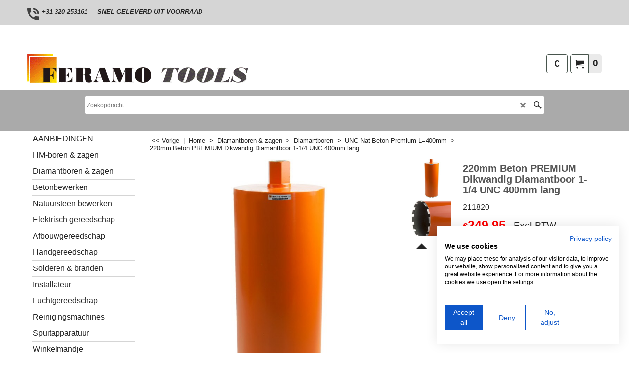

--- FILE ---
content_type: text/html
request_url: https://www.feramotools.nl/contents/nl/d-33.html
body_size: 37870
content:
<ul class="idx2List"><li class="GC32"><a id="idx2D-2" class="idx2" href="../../index.html" title=""><span>Home </span></a></li><li class="GC32"><a id="idx2D5948" class="idx2" href="d5948_AANBIEDINGEN.html" title=""><span>AANBIEDINGEN</span></a></li><li class="GC32"><a id="idx2D1075" class="idx2" href="d1075_Betonboren-SDS-Plus-max-Rebar-Cutters.html" title=""><span>HM-boren &amp; zagen</span></a><ul><li class="GC34"><a id="idx2SubD1077" class="idx2Sub" href="d1077_sds-plus_hamerboren.html" title=""><img src="../media/trans.gif" data-echo="../media/k_4-snijder-en-full-tct-sds-plus-hamerboren-gewapend-beton-steen10x160mmHOOFD.jpg" id="ID1077" name="ID1077" border="0" alt="" title="" width="470" height="428" /><span>SDS-PLUS Boren</span></a><ul><li class="GC34"><a id="idx2SubD2477" class="idx2Sub" href="d2477_4mm_SDS-PLUS_Boren.html" title=""><img src="../media/trans.gif" data-echo="../media/k_SDS-PLUS-4-SNIJDER-TCT-HAMERBOOR-BETON-STEEN-SPERO-16X210MM-HOOFDFOTO-b.jpg" id="ID2477" name="ID2477" border="0" alt="" title="" width="529" height="440" /><span>4mm SDS-PLUS Boren</span></a></li><li class="GC34"><a id="idx2SubD1947" class="idx2Sub" href="d1947_5mm_SDS-PLUS_Boren.html" title=""><img src="../media/trans.gif" data-echo="../media/k_SDS-PLUS-4-SNIJDER-TCT-HAMERBOOR-BETON-STEEN-SPERO-16X210MM-HOOFDFOTO-b.jpg" id="ID1947" name="ID1947" border="0" alt="" title="" width="529" height="440" /><span>5mm SDS-PLUS Boren</span></a></li><li class="GC34"><a id="idx2SubD1948" class="idx2Sub" href="d1948_6mm_SDS-PLUS_Boren.html" title=""><img src="../media/trans.gif" data-echo="../media/k_4-snijder-en-full-tct-sds-plus-hamerboren-gewapend-beton-steen10x160mmHOOFD.jpg" id="ID1948" name="ID1948" border="0" alt="" title="" width="470" height="428" /><span>6mm SDS-PLUS Boren</span></a></li><li class="GC34"><a id="idx2SubD1949" class="idx2Sub" href="d1949_8mm_SDS-PLUS_Boren.html" title=""><img src="../media/trans.gif" data-echo="../media/k_4-snijder-en-full-tct-sds-plus-hamerboren-gewapend-beton-steen10x160mmHOOFD.jpg" id="ID1949" name="ID1949" border="0" alt="" title="" width="470" height="428" /><span>8mm SDS-PLUS Boren</span></a></li><li class="GC34"><a id="idx2SubD1950" class="idx2Sub" href="d1950_10mm_SDS-PLUS_Boren.html" title=""><img src="../media/trans.gif" data-echo="../media/k_4-snijder-en-full-tct-sds-plus-hamerboren-gewapend-beton-steen10x160mmHOOFD.jpg" id="ID1950" name="ID1950" border="0" alt="" title="" width="470" height="428" /><span>10mm SDS-PLUS Boren</span></a></li><li class="GC34"><a id="idx2SubD1951" class="idx2Sub" href="d1951_12mm_SDS-PLUS_Boren.html" title=""><img src="../media/trans.gif" data-echo="../media/k_4-snijder-en-full-tct-sds-plus-hamerboren-gewapend-beton-steen10x160mmHOOFD.jpg" id="ID1951" name="ID1951" border="0" alt="" title="" width="470" height="428" /><span>12mm SDS-PLUS Boren</span></a></li><li class="GC34"><a id="idx2SubD1952" class="idx2Sub" href="d1952_14mm_SDS-PLUS_Boren.html" title=""><img src="../media/trans.gif" data-echo="../media/k_4-snijder-en-full-tct-sds-plus-hamerboren-gewapend-beton-steen10x160mmHOOFD.jpg" id="ID1952" name="ID1952" border="0" alt="" title="" width="470" height="428" /><span>14mm SDS-PLUS Boren</span></a></li><li class="GC34"><a id="idx2SubD1953" class="idx2Sub" href="d1953_16mm_SDS-PLUS_Boren.html" title=""><img src="../media/trans.gif" data-echo="../media/k_4-snijder-en-full-tct-sds-plus-hamerboren-gewapend-beton-steen10x160mmHOOFD.jpg" id="ID1953" name="ID1953" border="0" alt="" title="" width="470" height="428" /><span>16mm SDS-PLUS Boren</span></a></li><li class="GC34"><a id="idx2SubD1954" class="idx2Sub" href="d1954_18mm_SDS-PLUS_Boren.html" title=""><img src="../media/trans.gif" data-echo="../media/k_SDS-PLUS-4-SNIJDER-TCT-HAMERBOOR-BETON-STEEN-SPERO-16X210MM-HOOFDFOTO-b.jpg" id="ID1954" name="ID1954" border="0" alt="" title="" width="529" height="440" /><span>18mm SDS-PLUS Boren</span></a></li><li class="GC34"><a id="idx2SubD1955" class="idx2Sub" href="d1955_20mm_SDS-PLUS_Boren.html" title=""><img src="../media/trans.gif" data-echo="../media/k_SDS-PLUS-4-SNIJDER-TCT-HAMERBOOR-BETON-STEEN-SPERO-16X210MM-HOOFDFOTO-b.jpg" id="ID1955" name="ID1955" border="0" alt="" title="" width="529" height="440" /><span>20mm SDS-PLUS Boren</span></a></li><li class="GC34"><a id="idx2SubD1956" class="idx2Sub" href="d1956_22mm_SDS-PLUS_Boren.html" title=""><img src="../media/trans.gif" data-echo="../media/k_SDS-PLUS-4-SNIJDER-TCT-HAMERBOOR-BETON-STEEN-SPERO-16X210MM-HOOFDFOTO-b.jpg" id="ID1956" name="ID1956" border="0" alt="" title="" width="529" height="440" /><span>22mm SDS-PLUS Boren</span></a></li><li class="GC34"><a id="idx2SubD1957" class="idx2Sub" href="d1957_24mm_SDS-PLUS_Boren.html" title=""><img src="../media/trans.gif" data-echo="../media/k_SDS-PLUS-4-SNIJDER-TCT-HAMERBOOR-BETON-STEEN-SPERO-16X210MM-HOOFDFOTO-b.jpg" id="ID1957" name="ID1957" border="0" alt="" title="" width="529" height="440" /><span>24mm SDS-PLUS Boren</span></a></li><li class="GC34"><a id="idx2SubD1958" class="idx2Sub" href="d1958_25mm_SDS-PLUS_Boren.html" title=""><img src="../media/trans.gif" data-echo="../media/k_SDS-PLUS-4-SNIJDER-TCT-HAMERBOOR-BETON-STEEN-SPERO-16X210MM-HOOFDFOTO-b.jpg" id="ID1958" name="ID1958" border="0" alt="" title="" width="529" height="440" /><span>25mm SDS-PLUS Boren</span></a></li><li class="GC34"><a id="idx2SubD1959" class="idx2Sub" href="d1959_26mm_SDS-PLUS_Boren.html" title=""><img src="../media/trans.gif" data-echo="../media/k_SDS-PLUS-4-SNIJDER-TCT-HAMERBOOR-BETON-STEEN-SPERO-16X210MM-HOOFDFOTO-b.jpg" id="ID1959" name="ID1959" border="0" alt="" title="" width="529" height="440" /><span>26mm SDS-PLUS Boren</span></a></li><li class="GC34"><a id="idx2SubD5976" class="idx2Sub" href="d5976_28mm-SDS-PLUS-Boren.html" title=""><img src="../media/trans.gif" data-echo="../media/k_SDS-PLUS-4-SNIJDER-TCT-HAMERBOOR-BETON-STEEN-SPERO-16X210MM-HOOFDFOTO-b.jpg" id="ID5976" name="ID5976" border="0" alt="" title="" width="175" height="146" /><span>28mm SDS-PLUS Boren</span></a></li><li class="GC34"><a id="idx2SubD5977" class="idx2Sub" href="d5977_30mm-SDS-PLUS-Boren.html" title=""><img src="../media/trans.gif" data-echo="../media/k_SDS-PLUS-4-SNIJDER-TCT-HAMERBOOR-BETON-STEEN-SPERO-16X210MM-HOOFDFOTO-b.jpg" id="ID5977" name="ID5977" border="0" alt="" title="" width="175" height="146" /><span>30mm SDS-PLUS Boren</span></a></li><li class="GC34"><a id="idx2SubD5904" class="idx2Sub" href="d5904_Stofafzuiging.html" title=""><img src="../media/trans.gif" data-echo="../media/k_Stofadapter-tbv-Breekhamer-spero.jpg" id="ID5904" name="ID5904" border="0" alt="" title="" width="800" height="800" /><span>Stofafzuiging</span></a></li></ul></li><li class="GC34"><a id="idx2SubD1078" class="idx2Sub" href="d1078_sds-max_hamerboren.html" title=""><img src="../media/trans.gif" data-echo="../media/k_SDS-MAX-4-SNIJDER-TCT-HAMERBOOR-BETON-STEEN-SPERO-16X210MM-TOP9.jpg" id="ID1078" name="ID1078" border="0" alt="" title="" width="908" height="892" /><span>SDS-MAX Boren</span></a><ul><li class="GC34"><a id="idx2SubD6005" class="idx2Sub" href="d6005_10mm-SDS-MAX-hamerboren-beton-steen.html" title=""><img src="../media/trans.gif" data-echo="../media/k_SDS-MAX-4-SNIJDER-TCT-HAMERBOOR-BETON-STEEN-SPERO-16X210MM-TOP9.jpg" id="ID6005" name="ID6005" border="0" alt="" title="" width="908" height="892" /><span>10mm SDS-MAX</span></a></li><li class="GC34"><a id="idx2SubD5992" class="idx2Sub" href="d5992_12mm-SDS-MAX.html" title=""><img src="../media/trans.gif" data-echo="../media/k_SDS-MAX-4-SNIJDER-TCT-HAMERBOOR-BETON-STEEN-SPERO-16X210MM-TOP9.jpg" id="ID5992" name="ID5992" border="0" alt="" title="" width="908" height="892" /><span>12mm SDS-MAX</span></a></li><li class="GC34"><a id="idx2SubD5993" class="idx2Sub" href="d5993_14mm-SDS-MAX.html" title=""><img src="../media/trans.gif" data-echo="../media/k_SDS-MAX-4-SNIJDER-TCT-HAMERBOOR-BETON-STEEN-SPERO-16X210MM-TOP9.jpg" id="ID5993" name="ID5993" border="0" alt="" title="" width="908" height="892" /><span>14mm SDS-MAX</span></a></li><li class="GC34"><a id="idx2SubD5994" class="idx2Sub" href="d5994_16mm-SDS-MAX.html" title=""><img src="../media/trans.gif" data-echo="../media/k_SDS-MAX-4-SNIJDER-TCT-HAMERBOOR-BETON-STEEN-SPERO-16X210MM-TOP9.jpg" id="ID5994" name="ID5994" border="0" alt="" title="" width="908" height="892" /><span>16mm SDS-MAX</span></a></li><li class="GC34"><a id="idx2SubD5995" class="idx2Sub" href="d5995_18mm-SDS-MAX.html" title=""><img src="../media/trans.gif" data-echo="../media/k_SDS-MAX-4-SNIJDER-TCT-HAMERBOOR-BETON-STEEN-SPERO-16X210MM-TOP9.jpg" id="ID5995" name="ID5995" border="0" alt="" title="" width="908" height="892" /><span>18mm SDS-MAX</span></a></li><li class="GC34"><a id="idx2SubD5996" class="idx2Sub" href="d5996_18mm-SDS-MAX.html" title=""><img src="../media/trans.gif" data-echo="../media/k_SDS-MAX-4-SNIJDER-TCT-HAMERBOOR-BETON-STEEN-SPERO-16X210MM-TOP8.jpg" id="ID5996" name="ID5996" border="0" alt="" title="" width="908" height="892" /><span>20mm SDS-MAX</span></a></li><li class="GC34"><a id="idx2SubD5997" class="idx2Sub" href="d5997_22mm-SDS-MAX.html" title=""><img src="../media/trans.gif" data-echo="../media/k_SDS-MAX-4-SNIJDER-TCT-HAMERBOOR-BETON-STEEN-SPERO-16X210MM-TOP8.jpg" id="ID5997" name="ID5997" border="0" alt="" title="" width="908" height="892" /><span>22mm SDS-MAX</span></a></li><li class="GC34"><a id="idx2SubD5998" class="idx2Sub" href="d5998_25mm-SDS-MAX.html" title=""><img src="../media/trans.gif" data-echo="../media/k_SDS-MAX-4-SNIJDER-TCT-HAMERBOOR-BETON-STEEN-SPERO-16X210MM-TOP8.jpg" id="ID5998" name="ID5998" border="0" alt="" title="" width="908" height="892" /><span>25mm SDS-MAX</span></a></li><li class="GC34"><a id="idx2SubD5999" class="idx2Sub" href="d5999_28mm-SDS-MAX.html" title=""><img src="../media/trans.gif" data-echo="../media/k_SDS-MAX-4-SNIJDER-TCT-HAMERBOOR-BETON-STEEN-SPERO-16X210MM-TOP8.jpg" id="ID5999" name="ID5999" border="0" alt="" title="" width="908" height="892" /><span>28mm SDS-MAX</span></a></li><li class="GC34"><a id="idx2SubD6000" class="idx2Sub" href="d6000_30mm-SDS-MAX.html" title=""><img src="../media/trans.gif" data-echo="../media/k_SDS-MAX-4-SNIJDER-TCT-HAMERBOOR-BETON-STEEN-SPERO-16X210MM-TOP8.jpg" id="ID6000" name="ID6000" border="0" alt="" title="" width="908" height="892" /><span>30mm SDS-MAX</span></a></li><li class="GC34"><a id="idx2SubD6001" class="idx2Sub" href="d6001_32mm-SDS-MAX.html" title=""><img src="../media/trans.gif" data-echo="../media/k_SDS-MAX-4-SNIJDER-TCT-HAMERBOOR-BETON-STEEN-SPERO-16X210MM-TOP8.jpg" id="ID6001" name="ID6001" border="0" alt="" title="" width="908" height="892" /><span>32mm SDS-MAX</span></a></li><li class="GC34"><a id="idx2SubD6002" class="idx2Sub" href="d6002_35mm-SDS-MAX.html" title=""><img src="../media/trans.gif" data-echo="../media/k_SDS-MAX-4-SNIJDER-TCT-HAMERBOOR-BETON-STEEN-SPERO-16X210MM-TOP8.jpg" id="ID6002" name="ID6002" border="0" alt="" title="" width="908" height="892" /><span>35mm SDS-MAX</span></a></li><li class="GC34"><a id="idx2SubD6003" class="idx2Sub" href="d6003_38mm-SDS-MAX.html" title=""><img src="../media/trans.gif" data-echo="../media/k_SDS-MAX-4-SNIJDER-TCT-HAMERBOOR-BETON-STEEN-SPERO-16X210MM-TOP8.jpg" id="ID6003" name="ID6003" border="0" alt="" title="" width="908" height="892" /><span>38mm SDS-MAX</span></a></li><li class="GC34"><a id="idx2SubD6004" class="idx2Sub" href="d6004_40mm-SDS-MAX.html" title=""><img src="../media/trans.gif" data-echo="../media/k_SDS-MAX-4-SNIJDER-TCT-HAMERBOOR-BETON-STEEN-SPERO-16X210MM-TOP8.jpg" id="ID6004" name="ID6004" border="0" alt="" title="" width="908" height="892" /><span>40mm SDS-MAX</span></a></li><li class="GC34"><a id="idx2SubD5905" class="idx2Sub" href="d5905_Stofafzuigadapter.html" title=""><img src="../media/trans.gif" data-echo="../media/k_Stofadapter-tbv-Breekhamer-spero.jpg" id="ID5905" name="ID5905" border="0" alt="" title="" width="800" height="800" /><span>Stofafzuigadapter</span></a></li></ul></li><li class="GC34"><a id="idx2SubD5978" class="idx2Sub" href="d5978_SDS-PLUS-Rebar-Cutter.html" title=""><img src="../media/trans.gif" data-echo="../media/k_Photoroom-20251016_094151_3.jpg" id="ID5978" name="ID5978" border="0" alt="" title="" width="1542" height="1064" /><span>SDS PLUS Rebar Cutter</span></a></li><li class="GC34"><a id="idx2SubD1079" class="idx2Sub" href="d1079_sds-plus_beitel.html" title=""><img src="../media/trans.gif" data-echo="../media/sdsmax-beitel-set.jpg" id="ID1079" name="ID1079" border="0" alt="" title="" width="175" height="175" /><span>SDS-PLUS Beitels</span></a></li><li class="GC34"><a id="idx2SubD1080" class="idx2Sub" href="d1080_sds-max-beitels.html" title=""><img src="../media/trans.gif" data-echo="../media/k_62-[SDS-MAX-Tegel-Beitel].jpg" id="ID1080" name="ID1080" border="0" alt="" title="" width="360" height="69" /><span>SDS-MAX Beitels</span></a></li><li class="GC34"><a id="idx2SubD1520" class="idx2Sub" href="d1520_HM-Zaagbladen.html" title=""><img src="../media/trans.gif" data-echo="../media/spero-hout-zaagbladen.jpg" id="ID1520" name="ID1520" border="0" alt="" title="" width="175" height="175" /><span>HM-Zaagbladen</span></a><ul><li class="GC34"><a id="idx2SubD1521" class="idx2Sub" href="d1521_HM-Hout-zaagbladen-cirkelzaag.html" title=""><img src="../media/trans.gif" data-echo="../media/spero-hout-zaagbladen.jpg" id="ID1521" name="ID1521" border="0" alt="" title="" width="175" height="175" /><span>HM- Houtzaagbladen</span></a><ul><li class="GC34"><a id="idx2SubD5514" class="idx2Sub" href="d5514.html" title=""><img src="../media/trans.gif" data-echo="../media/spero-hout-zaagblad-160-36t-k.jpg" id="ID5514" name="ID5514" border="0" alt="" title="" width="250" height="250" /><span>140mm diameter</span></a></li><li class="GC34"><a id="idx2SubD5517" class="idx2Sub" href="d5517_zaagblden.html" title=""><img src="../media/trans.gif" data-echo="../media/spero-hout-zaagblad-160-36t-k.jpg" id="ID5517" name="ID5517" border="0" alt="" title="" width="250" height="250" /><span>160mm diameter</span></a></li><li class="GC34"><a id="idx2SubD5571" class="idx2Sub" href="d5571_zaagbladen.html" title=""><img src="../media/trans.gif" data-echo="../media/spero-hout-zaagblad-160-36t-k.jpg" id="ID5571" name="ID5571" border="0" alt="" title="" width="250" height="250" /><span>180mm diameter</span></a></li><li class="GC34"><a id="idx2SubD5572" class="idx2Sub" href="d5572_zaagbladen.html" title=""><img src="../media/trans.gif" data-echo="../media/spero-hout-zaagblad-190-36t-k.jpg" id="ID5572" name="ID5572" border="0" alt="" title="" width="250" height="250" /><span>190mm diameter</span></a></li><li class="GC34"><a id="idx2SubD5631" class="idx2Sub" href="d5631_205mm.html" title=""><img src="../media/trans.gif" data-echo="../media/spero-hout-zaagblad-190-36t-k.jpg" id="ID5631" name="ID5631" border="0" alt="" title="" width="250" height="250" /><span>205mm diameter</span></a></li><li class="GC34"><a id="idx2SubD5573" class="idx2Sub" href="d5573_zaagbladen.html" title=""><img src="../media/trans.gif" data-echo="../media/spero-hout-zaagblad-190-36t-k.jpg" id="ID5573" name="ID5573" border="0" alt="" title="" width="250" height="250" /><span>210mm diameter</span></a></li><li class="GC34"><a id="idx2SubD5662" class="idx2Sub" href="d5662_225mm.html" title=""><img src="../media/trans.gif" data-echo="../media/spero-hout-zaagblad-190-36t-k.jpg" id="ID5662" name="ID5662" border="0" alt="" title="" width="250" height="250" /><span>225mm diameter</span></a></li><li class="GC34"><a id="idx2SubD5585" class="idx2Sub" href="d5585_zaagbladen.html" title=""><img src="../media/trans.gif" data-echo="../media/spero-hout-zaagblad-230-36t-k.jpg" id="ID5585" name="ID5585" border="0" alt="" title="" width="250" height="250" /><span>230mm diameter</span></a></li><li class="GC34"><a id="idx2SubD5574" class="idx2Sub" href="d5574_zaagbladen.html" title=""><img src="../media/trans.gif" data-echo="../media/spero-hout-zaagblad-230-36t-k.jpg" id="ID5574" name="ID5574" border="0" alt="" title="" width="250" height="250" /><span>250mm diameter</span></a></li><li class="GC34"><a id="idx2SubD5895" class="idx2Sub" href="d5895_255mm-diameter.html" title=""><span>255mm diameter</span></a></li><li class="GC34"><a id="idx2SubD5575" class="idx2Sub" href="d5575_zaagbladen.html" title=""><img src="../media/trans.gif" data-echo="../media/spero-hout-zaagblad-300-36t-k.jpg" id="ID5575" name="ID5575" border="0" alt="" title="" width="250" height="250" /><span>260mm diameter</span></a></li><li class="GC34"><a id="idx2SubD5576" class="idx2Sub" href="d5576_zaagbladen.html" title=""><img src="../media/trans.gif" data-echo="../media/spero-hout-zaagblad-300-36t-k.jpg" id="ID5576" name="ID5576" border="0" alt="" title="" width="250" height="250" /><span>300mm diameter</span></a></li></ul></li><li class="GC34"><a id="idx2SubD5513" class="idx2Sub" href="d5513_aluminium-cirkelzaagblad-hpl-trespa.html" title=""><img src="../media/trans.gif" data-echo="../media/spero-aluminium-zaagblad.jpg" id="ID5513" name="ID5513" border="0" alt="" title="" width="175" height="175" /><span>Aluminium &amp; Trespa Dak-Vlaktand</span></a></li><li class="GC34"><a id="idx2SubD1522" class="idx2Sub" href="d1522_HM-Metaalzaagbladen.html" title=""><img src="../media/trans.gif" data-echo="../media/spero-metaal-zaagbladen.jpg" id="ID1522" name="ID1522" border="0" alt="" title="" width="175" height="175" /><span>HM-Metaalzaagbladen</span></a></li><li class="GC34"><a id="idx2SubD5610" class="idx2Sub" href="d5610_uitverkoop.html" title=""><img src="../media/trans.gif" data-echo="../media/zaagbladen-uitverkoop.jpg" id="ID5610" name="ID5610" border="0" alt="" title="" width="175" height="175" /><span>OPRUIMING</span></a></li><li class="GC34"><a id="idx2SubD1525" class="idx2Sub" href="d1525_pasringen.html" title=""><img src="../media/trans.gif" data-echo="../media/reductieringen-zaagbladen.jpg" id="ID1525" name="ID1525" border="0" alt="" title="" width="175" height="175" /><span>Pasringen</span></a></li></ul></li><li class="GC34"><a id="idx2SubD1085" class="idx2Sub" href="d1085.html" title=""><img src="../media/trans.gif" data-echo="../media/gatenzaagset-bimetaal.jpg" id="ID1085" name="ID1085" border="0" alt="" title="" width="175" height="175" /><span>Bi-metaal Gatenzagen</span></a><ul><li class="GC34"><a id="idx2SubD1091" class="idx2Sub" href="d1091.html" title=""><img src="../media/trans.gif" data-echo="../media/gatenzaagset-bimetaal.jpg" id="ID1091" name="ID1091" border="0" alt="" title="" width="175" height="175" /><span>Complete sets</span></a></li><li class="GC34"><a id="idx2SubD1104" class="idx2Sub" href="d1104.html" title=""><img src="../media/trans.gif" data-echo="../media/bimetaal-gatenzaag.jpg" id="ID1104" name="ID1104" border="0" alt="" title="" width="175" height="175" /><span>Bi-metaal Gatenzagen</span></a></li><li class="GC34"><a id="idx2SubD1105" class="idx2Sub" href="d1105.html" title=""><img src="../media/trans.gif" data-echo="../media/bimetaal-adapter.jpg" id="ID1105" name="ID1105" border="0" alt="" title="" width="175" height="175" /><span>Adapters</span></a></li></ul></li><li class="GC34"><a id="idx2SubD1110" class="idx2Sub" href="d1110.html" title=""><img src="../media/trans.gif" data-echo="../media/hardmetalen-frezen.jpg" id="ID1110" name="ID1110" border="0" alt="" title="" width="175" height="175" /><span>Hardmetalen Frezen</span></a></li><li class="GC34"><a id="idx2SubD1081" class="idx2Sub" href="d1081.html" title=""><img src="../media/trans.gif" data-echo="../media/spiraalboren-cassette.jpg" id="ID1081" name="ID1081" border="0" alt="" title="" width="175" height="175" /><span>Metaal Spiraalboren</span></a><ul><li class="GC34"><a id="idx2SubD1088" class="idx2Sub" href="d1088.html" title=""><img src="../media/trans.gif" data-echo="../media/spiraalboren-cassette.jpg" id="ID1088" name="ID1088" border="0" alt="" title="" width="175" height="175" /><span>Complete sets</span></a></li><li class="GC34"><a id="idx2SubD1094" class="idx2Sub" href="d1094_spiraalboor-metaal.html" title=""><img src="../media/trans.gif" data-echo="../media/spiraalboren-metaal-pro.jpg" id="ID1094" name="ID1094" border="0" alt="" title="" width="175" height="175" /><span>Spiraalboren HSS-S Geslepen PRO</span></a></li><li class="GC34"><a id="idx2SubD1095" class="idx2Sub" href="d1095_spiraal-metaal-industrie.html" title=""><img src="../media/trans.gif" data-echo="../media/spiraalboren-metaal.jpg" id="ID1095" name="ID1095" border="0" alt="" title="" width="175" height="175" /><span>Spiraalboren HSS-E Cobalt Industrie</span></a></li></ul></li><li class="GC34"><a id="idx2SubD947" class="idx2Sub" href="d947_multitool-zaagbladen-voegenfrees.html" title=""><img src="../media/trans.gif" data-echo="../media/multitool-zaagbladen-multicutter.jpg" id="ID947" name="ID947" border="0" alt="" title="" width="175" height="175" /><span>Multitool toebehoren</span></a><ul><li class="GC34"><a id="idx2SubD994" class="idx2Sub" href="d994.html" title=""><img src="../media/trans.gif" data-echo="../media/multitool-zaagblad-spm05.jpg" id="ID994" name="ID994" border="0" alt="" title="" width="175" height="175" /><span>Hout zaagbladen </span></a></li><li class="GC34"><a id="idx2SubD995" class="idx2Sub" href="d995.html" title=""><img src="../media/trans.gif" data-echo="../media/multitool-zaagblad-spm08.jpg" id="ID995" name="ID995" border="0" alt="" title="" width="175" height="175" /><span>Metaal zaagbladen </span></a></li><li class="GC34"><a id="idx2SubD996" class="idx2Sub" href="d996.html" title=""><img src="../media/trans.gif" data-echo="../media/multitool-zaagblad-spm09.jpg" id="ID996" name="ID996" border="0" alt="" title="" width="175" height="175" /><span>Kunststof zaagbladen </span></a></li><li class="GC34"><a id="idx2SubD1000" class="idx2Sub" href="d1000.html" title=""><img src="../media/trans.gif" data-echo="../media/multitool-zaagblad-spm02.jpg" id="ID1000" name="ID1000" border="0" alt="" title="" width="175" height="175" /><span>Diamant zaagbladen</span></a></li><li class="GC34"><a id="idx2SubD1002" class="idx2Sub" href="d1002_diamant-voegenfrees.html" title=""><img src="../media/trans.gif" data-echo="../media/multitool-zaagblad-spm01.jpg" id="ID1002" name="ID1002" border="0" alt="" title="" width="175" height="175" /><span>Diamant voegenfrees</span></a></li><li class="GC34"><a id="idx2SubD1003" class="idx2Sub" href="d1003.html" title=""><img src="../media/trans.gif" data-echo="../media/multitool-zaagblad-spm03.jpg" id="ID1003" name="ID1003" border="0" alt="" title="" width="175" height="175" /><span>HM schrapers</span></a></li><li class="GC34"><a id="idx2SubD997" class="idx2Sub" href="d997.html" title=""><img src="../media/trans.gif" data-echo="../media/segmentmessen-rvs.jpg" id="ID997" name="ID997" border="0" alt="" title="" width="175" height="175" /><span>Segmentmessen R.V.S.</span></a></li><li class="GC34"><a id="idx2SubD998" class="idx2Sub" href="d998.html" title=""><img src="../media/trans.gif" data-echo="../media/spatel-multitool-rvs.jpg" id="ID998" name="ID998" border="0" alt="" title="" width="175" height="175" /><span>Spatels R.V.S.</span></a></li><li class="GC34"><a id="idx2SubD999" class="idx2Sub" href="d999.html" title=""><img src="../media/trans.gif" data-echo="../media/multitool-zaagblad-hss-rond.jpg" id="ID999" name="ID999" border="0" alt="" title="" width="175" height="175" /><span>HSS ronde zaagbladen</span></a></li><li class="GC34"><a id="idx2SubD1001" class="idx2Sub" href="d1001_multicutter-complete-set.html" title=""><img src="../media/trans.gif" data-echo="../media/multicutter-complete-set.jpg" id="ID1001" name="ID1001" border="0" alt="" title="" width="175" height="175" /><span>Complete sets</span></a></li><li class="GC34"><a id="idx2SubD1004" class="idx2Sub" href="d1004.html" title=""><img src="../media/trans.gif" data-echo="../media/schuurvoet-opnamebord.jpg" id="ID1004" name="ID1004" border="0" alt="" title="" width="175" height="175" /><span>Schuurvoet opnamebord</span></a></li><li class="GC34"><a id="idx2SubD1463" class="idx2Sub" href="d1463_Schuurpapier.html" title=""><img src="../media/trans.gif" data-echo="../media/driehoek-schuurpapier.jpg" id="ID1463" name="ID1463" border="0" alt="" title="" width="175" height="175" /><span>Schuurpapier</span></a></li><li class="GC34"><a id="idx2SubD1470" class="idx2Sub" href="d1470_multicutter-adapter.html" title=""><img src="../media/trans.gif" data-echo="../media/adapter-boormachine.jpg" id="ID1470" name="ID1470" border="0" alt="" title="" width="175" height="175" /><span>Adapters</span></a></li></ul></li><li class="GC34"><a id="idx2SubD1098" class="idx2Sub" href="d1098.html" title=""><img src="../media/trans.gif" data-echo="../media/stappenboren-cassette.jpg" id="ID1098" name="ID1098" border="0" alt="" title="" width="175" height="175" /><span>Stappenboren</span></a></li><li class="GC34"><a id="idx2SubD1097" class="idx2Sub" href="d1097.html" title=""><img src="../media/trans.gif" data-echo="../media/verzinkboren.jpg" id="ID1097" name="ID1097" border="0" alt="" title="" width="175" height="175" /><span>Verzinkboren</span></a></li><li class="GC34"><a id="idx2SubD1083" class="idx2Sub" href="d1083.html" title=""><img src="../media/trans.gif" data-echo="../media/hout-speedboren.jpg" id="ID1083" name="ID1083" border="0" alt="" title="" width="175" height="175" /><span>Hout speedboren</span></a></li></ul></li><li class="GC32"><a id="idx2D234" class="idx2" href="d234_Diamantboren-diamantboor-Diamantboormachines.html" title=""><span>Diamantboren &amp; zagen</span></a><ul><li class="GC34"><a id="idx2SubD68" class="idx2Sub" href="d68_diamantboren-diamantboor-droogboren.html" title=""><img src="../media/trans.gif" data-echo="../media/k_collage-diamantboren-beton-softklop.jpg" id="ID68" name="ID68" border="0" alt="" title="" width="800" height="800" /><span>Diamantboren </span></a><ul><li class="GC34"><a id="idx2SubD69" class="idx2Sub" href="d69_betonboren-diamantbetonboor.html" title=""><img src="../media/trans.gif" data-echo="../media/k_86mm-diamantboor-400mm-l.jpg" id="ID69" name="ID69" border="0" alt="" title="" width="200" height="200" /><span>R1/2 Nat Beton Dunwandig Premium L=400mm</span></a></li><li class="GC34"><a id="idx2SubD5949" class="idx2Sub" href="d5949_Droog-Beton-diamantboor-klopfunctie.html" title=""><img src="../media/trans.gif" data-echo="../media/k_160mm-UNC-350mm-lang-Soft-impact-diamantboor-nat-en-droog-BETON---SFT-160---A.jpg" id="ID5949" name="ID5949" border="0" alt="" title="" width="800" height="600" /><span>UNC Droog Beton SoftImpact Premium L=350mm</span></a></li><li class="GC34"><a id="idx2SubD70" class="idx2Sub" href="d70_diamantkernboor-diamantboor.html" title=""><img src="../media/trans.gif" data-echo="../media/unc-diamantboor-122mm.jpg" id="ID70" name="ID70" border="0" alt="" title="" width="175" height="175" /><span>UNC Nat Beton Premium L=400mm</span></a></li><li class="GC34"><a id="idx2SubD145" class="idx2Sub" href="d145_diamant-droogboren.html" title=""><img src="../media/trans.gif" data-echo="../media/diamantboor-droogboor-steenboor-2.jpg" id="ID145" name="ID145" border="0" alt="" title="" width="175" height="175" /><span>M16 Droog Steen Stofafzuiging L=400mm</span></a><ul><li class="GC34"><a id="idx2SubD5130" class="idx2Sub" href="d5130_droogboren-400mm.html" title=""><img src="../media/trans.gif" data-echo="../media/diamantboor-droogboor-steenboor.jpg" id="ID5130" name="ID5130" border="0" alt="" title="" width="175" height="175" /><span>400mm diamant droogboor met stofafzuiging en centreersleuven M16</span></a></li><li class="GC34"><a id="idx2SubD2866" class="idx2Sub" href="d2866_diamantboor-150mm.html" title=""><img src="../media/trans.gif" data-echo="../media/diamantboor-droogboor.jpg" id="ID2866" name="ID2866" border="0" alt="" title="" width="175" height="175" /><span>150mm diamant droogboor R1/2</span></a></li></ul></li><li class="GC34"><a id="idx2SubD5936" class="idx2Sub" href="d5936_Tegel-_-Granietboren.html" title=""><img src="../media/trans.gif" data-echo="../media/k_35mm-Tegeldiamantboor-M14-F-spero.jpg" id="ID5936" name="ID5936" border="0" alt="" title="" width="400" height="400" /><span>Tegel &amp; Granietboren</span></a><ul><li class="GC34"><a id="idx2SubD5931" class="idx2Sub" href="d5931_Tegelboren-Droog-_-Nat.html" title=""><img src="../media/trans.gif" data-echo="../media/k_19mm-Tegeldiamantboor-M14-F-spero.jpg" id="ID5931" name="ID5931" border="0" alt="" title="" width="400" height="400" /><span>Tegelboren M14 &amp; Zeskant Droog &amp; Nat</span></a></li><li class="GC34"><a id="idx2SubD75" class="idx2Sub" href="d75_granietboor-tegelboor-diamantboor.html" title=""><img src="../media/trans.gif" data-echo="../media/tege-granietboor-110mm.jpg" id="ID75" name="ID75" border="0" alt="" title="" width="175" height="175" /><span>PRO Tegel &amp; Granietboren NAT</span></a></li></ul></li><li class="GC34"><a id="idx2SubD85" class="idx2Sub" href="d85_diamantdozenboor-dozenboren.html" title=""><img src="../media/trans.gif" data-echo="../media/k_82mm-diamant-dozenboor-droog-nat-beton-steen-soft-impact-UNC-DB82mmUNC-SPERO-hoofdfoto.jpg" id="ID85" name="ID85" border="0" alt="" title="" width="1200" height="834" /><span>Dozenboren WCD</span></a><ul><li class="GC34"><a id="idx2SubD1498" class="idx2Sub" href="d1498_nat-beton-dozenboor.html" title=""><img src="../media/trans.gif" data-echo="../media/k_82mm-diamant-dozenboor-droog-nat-beton-steen-soft-impact-UNC-DB82mmUNC-SPERO-hoofdfoto.jpg" id="ID1498" name="ID1498" border="0" alt="" title="" width="1200" height="834" /><span>Beton dozenboren Nat &amp; Droog</span></a></li><li class="GC34"><a id="idx2SubD1499" class="idx2Sub" href="d1499_droog-gebruik-dozenboor.html" title=""><img src="../media/trans.gif" data-echo="../media/k_112mm-diamant-kernboor-dozenboor-belgie-elektra-stofafzuiging-M16-04.jpg" id="ID1499" name="ID1499" border="0" alt="" title="" width="244" height="200" /><span>Steen dozenboren Droog</span></a></li><li class="GC34"><a id="idx2SubD1502" class="idx2Sub" href="d1502_Dozenboormachine.html" title=""><img src="../media/trans.gif" data-echo="../media/beton-dozenboormachine.jpg" id="ID1502" name="ID1502" border="0" alt="" title="" width="175" height="175" /><span>Dozenboormachine</span></a></li><li class="GC34"><a id="idx2SubD1500" class="idx2Sub" href="d1500_adapters_verloopstukken.html" title=""><img src="../media/trans.gif" data-echo="../media/k_verloopstukken-adapters-diamantboren_.jpg" id="ID1500" name="ID1500" border="0" alt="" title="" width="175" height="175" /><span>Adapters &amp; Verloopstukken</span></a></li><li class="GC34"><a id="idx2SubD1501" class="idx2Sub" href="d1501_Centreerboren.html" title=""><img src="../media/trans.gif" data-echo="../media/k_centreerboor-dozenboor_.jpg" id="ID1501" name="ID1501" border="0" alt="" title="" width="175" height="175" /><span>Centreerboren</span></a></li></ul></li><li class="GC34"><a id="idx2SubD339" class="idx2Sub" href="d339_diamantborenset-borenset.html" title=""><img src="../media/trans.gif" data-echo="../media/borenset-boormachine-completeset.jpg" id="ID339" name="ID339" border="0" alt="" title="" width="175" height="175" /><span>Diamant borensets</span></a></li><li class="GC34"><a id="idx2SubD5975" class="idx2Sub" href="d5975_Centreerboren.html" title=""><img src="../media/trans.gif" data-echo="../media/k_Centreerpunt-UNC-diamantboren-met-veer.jpg" id="ID5975" name="ID5975" border="0" alt="" title="" width="871" height="686" /><span>UNC Centreerboren</span></a></li><li class="GC34"><a id="idx2SubD97" class="idx2Sub" href="d97_stofadapters.html" title=""><img src="../media/trans.gif" data-echo="../media/k_diamantboor-stofadapter-dozenboor-droogboor-steen-01.jpg" id="ID97" name="ID97" border="0" alt="" title="" width="200" height="200" /><span>Boormal &amp; Stofadapters </span></a></li><li class="GC34"><a id="idx2SubD183" class="idx2Sub" href="d183_asfaltboor_asfaltboren.html" title=""><img src="../media/trans.gif" data-echo="../media/diamantboor-dikwandig.jpg" id="ID183" name="ID183" border="0" alt="" title="" width="175" height="175" /><span>Asfaltboren 1 1/4&quot; UNC &#39;dikwandig&#39;</span></a></li><li class="GC34"><a id="idx2SubD519" class="idx2Sub" href="d519_kunstboren-carbonboren.html" title=""><img src="../media/trans.gif" data-echo="../media/electroplated-boren.jpg" id="ID519" name="ID519" border="0" alt="" title="" width="175" height="175" /><span>Kunststof &amp; carbonboren</span></a></li><li class="GC34"><a id="idx2SubD657" class="idx2Sub" href="d657_verzinkboor-diamantverzinkboor.html" title=""><img src="../media/trans.gif" data-echo="../media/verzink-diamantboor.jpg" id="ID657" name="ID657" border="0" alt="" title="" width="175" height="175" /><span>Verzinkboren diamant</span></a></li><li class="GC34"><a id="idx2SubD634" class="idx2Sub" href="d634_composietboor.html" title=""><span>Composiet boren</span></a></li><li class="GC34"><a id="idx2SubD642" class="idx2Sub" href="d642_herbezetten.html" title=""><img src="../media/trans.gif" data-echo="../media/herbezet-materiaal-boren.jpg" id="ID642" name="ID642" border="0" alt="" title="" width="175" height="175" /><span>Herbezet materiaal &amp; losse segmenten</span></a></li><li class="GC34"><a id="idx2SubD1070" class="idx2Sub" href="d1070_diamantboren-scherp-maken.html" title=""><img src="../media/trans.gif" data-echo="../media/opscherpsteen-boren.jpg" id="ID1070" name="ID1070" border="0" alt="" title="" width="175" height="175" /><span>Diamant opscherpsteen</span></a></li><li class="GC34"><a id="idx2SubD182" class="idx2Sub" href="d182.html" title=""><img src="../media/trans.gif" data-echo="../media/feramotools-spero.jpg" id="ID182" name="ID182" border="0" alt="" title="" width="175" height="175" /><span>Tips en advies gebruik diamantboren</span></a></li></ul></li><li class="GC34"><a id="idx2SubD82" class="idx2Sub" href="d82_diamantboormachines.html" title=""><img src="../media/trans.gif" data-echo="../media/k_diamantboor-machines-spero-droog-en-nat-in-beton-boren.jpg" id="ID82" name="ID82" border="0" alt="" title="" width="800" height="800" /><span>Diamantboormachines</span></a></li><li class="GC34"><a id="idx2SubD1503" class="idx2Sub" href="d1503_Stofadapters.html" title=""><img src="../media/trans.gif" data-echo="../media/k_SBP1003-diamant-dozenboormachine-stofafzuiging.jpg" id="ID1503" name="ID1503" border="0" alt="" title="" width="1662" height="1343" /><span>Boormal &amp; Stofadapters</span></a></li><li class="GC34"><a id="idx2SubD456" class="idx2Sub" href="d456_boorstatieven.html" title=""><img src="../media/trans.gif" data-echo="../media/k_Boorstatieven-diamantboormachine-kantelbaarSPERO.jpg" id="ID456" name="ID456" border="0" alt="" title="" width="800" height="800" /><span>Boorstatieven</span></a><ul><li class="GC34"><a id="idx2SubD1513" class="idx2Sub" href="d1513_boorstatieven.html" title=""><img src="../media/trans.gif" data-echo="../media/k_Boorstatieven-diamantboormachine-kantelbaarSPERO.jpg" id="ID1513" name="ID1513" border="0" alt="" title="" width="800" height="800" /><span>Boorstatieven</span></a></li><li class="GC34"><a id="idx2SubD225" class="idx2Sub" href="d225_ankers-snelspanner.html" title=""><img src="../media/trans.gif" data-echo="../media/k_Slagankerset-diamantboor-statief-incl-slagpen,-16mm-boor-5-inslagankers.jpg" id="ID225" name="ID225" border="0" alt="" title="" width="2560" height="1760" /><span>Ankers &amp; Snelspanners</span></a></li><li class="GC34"><a id="idx2SubD1517" class="idx2Sub" href="d1517_Statief_Vaccumplaat.html" title=""><img src="../media/trans.gif" data-echo="../media/k_Photoroom-20250923_155817_6.jpg" id="ID1517" name="ID1517" border="0" alt="" title="" width="1796" height="1676" /><span>Statief Vacuumplaat</span></a></li><li class="GC34"><a id="idx2SubD1515" class="idx2Sub" href="d1515_statief-verloopringen.html" title=""><img src="../media/trans.gif" data-echo="../media/statief-verloopring-diamantboormachine.jpg" id="ID1515" name="ID1515" border="0" alt="" title="" width="175" height="175" /><span>Statief verloopringen</span></a></li><li class="GC34"><a id="idx2SubD500" class="idx2Sub" href="d500_stempelpaal.html" title=""><img src="../media/trans.gif" data-echo="../media/stempelpaal-diamant-boormachine.jpg" id="ID500" name="ID500" border="0" alt="" title="" width="175" height="175" /><span>Stempelpaal</span></a></li></ul></li><li class="GC34"><a id="idx2SubD495" class="idx2Sub" href="d495_stofzuigers.html" title=""><img src="../media/trans.gif" data-echo="../media/k_Cycloon-stofzuiger-hepa-fijnstof-bouwzuiger-industrie-schuurmachine-HOOFDFOTO.jpg" id="ID495" name="ID495" border="0" alt="" title="" width="725" height="800" /><span>Stofzuigers</span></a><ul><li class="GC34"><a id="idx2SubD496" class="idx2Sub" href="d496_Gereedschapszuiger-Stofzuigers-industriezuiger_starmix_gereedschapszuiger-bouwstofzuiger.html" title=""><img src="../media/trans.gif" data-echo="../media/gereedschapszuiger_starmix_1425ew.jpg" id="ID496" name="ID496" border="0" alt="" title="" width="250" height="250" /><span>Gereedschapszuigers </span></a><ul><li class="GC34"><a id="idx2SubD2226" class="idx2Sub" href="d2226_starmix-stofzuigers.html" title=""><img src="../media/trans.gif" data-echo="../media/gereedschapszuiger-starmix.jpg" id="ID2226" name="ID2226" border="0" alt="" title="" width="175" height="175" /><span>Gereedschapszuigers</span></a></li><li class="GC34"><a id="idx2SubD2472" class="idx2Sub" href="d2472_stofzakken-filters.html" title=""><img src="../media/trans.gif" data-echo="../media/feramotools_filters.jpg" id="ID2472" name="ID2472" border="0" alt="" title="" width="250" height="250" /><span>Stofzakken &amp; Filters</span></a></li><li class="GC34"><a id="idx2SubD2473" class="idx2Sub" href="d2473_Accessoires.html" title=""><img src="../media/trans.gif" data-echo="../media/k_feramotools_stofzuiger_accessoires.jpg" id="ID2473" name="ID2473" border="0" alt="" title="" width="250" height="250" /><span>Gereedschapszuiger accessoires</span></a></li></ul></li><li class="GC34"><a id="idx2SubD497" class="idx2Sub" href="d497_industrie-waterzuiger.html" title=""><img src="../media/trans.gif" data-echo="../media/k_IZ2001AS-1-Spero-industriestofzuiger-waterzuiger.jpg" id="ID497" name="ID497" border="0" alt="" title="" width="800" height="800" /><span>Industrie Stof &amp; Waterzuigers</span></a></li><li class="GC34"><a id="idx2SubD5670" class="idx2Sub" href="d5670_sproei-extractiezuiger.html" title=""><img src="../media/trans.gif" data-echo="../media/sproei-extractie-zuiger.jpg" id="ID5670" name="ID5670" border="0" alt="" title="" width="175" height="175" /><span>Sproei &amp; Extractiezuiger</span></a></li><li class="GC34"><a id="idx2SubD1303" class="idx2Sub" href="d1303_rugstofzuiger.html" title=""><img src="../media/trans.gif" data-echo="../media/spero_rugstofzuiger.jpg" id="ID1303" name="ID1303" border="0" alt="" title="" width="250" height="250" /><span>Rugstofzuiger</span></a></li><li class="GC34"><a id="idx2SubD2476" class="idx2Sub" href="d2476_Accessoires.html" title=""><img src="../media/trans.gif" data-echo="../media/k_feramotools_industriezuiger_accessoires.jpg" id="ID2476" name="ID2476" border="0" alt="" title="" width="250" height="250" /><span>Accessoires</span></a></li></ul></li><li class="GC34"><a id="idx2SubD1504" class="idx2Sub" href="d1504_adapters-verlengstukken.html" title=""><img src="../media/trans.gif" data-echo="../media/k_unc---r1-2-halfduims-mannelijk-verloop-adapter-diamantboren-01.jpg" id="ID1504" name="ID1504" border="0" alt="" title="" width="700" height="700" /><span>Verloopadapters &amp; verlengstukken</span></a><ul><li class="GC34"><a id="idx2SubD71" class="idx2Sub" href="d71_Verloopstukken_Adapters.html" title=""><img src="../media/trans.gif" data-echo="../media/k_UNCm_a.jpg" id="ID71" name="ID71" border="0" alt="" title="" width="800" height="800" /><span>Verloopadapters</span></a></li><li class="GC34"><a id="idx2SubD73" class="idx2Sub" href="d73_Verlengstukken-diamantboren.html" title=""><img src="../media/trans.gif" data-echo="../media/k_verlengstuk-5-4-unc-dikwandige-diamantboren.jpg" id="ID73" name="ID73" border="0" alt="" title="" width="360" height="200" /><span>Verlengstukken </span></a></li></ul></li><li class="GC34"><a id="idx2SubD81" class="idx2Sub" href="d81_diamant-zaagbladen-steen-beton.html" title=""><img src="../media/trans.gif" data-echo="../media/asfalt-bituumbladen-zaagbladen.jpg" id="ID81" name="ID81" border="0" alt="" title="" width="175" height="175" /><span>Diamant zaagbladen </span></a><ul><li class="GC34"><a id="idx2SubD115" class="idx2Sub" href="d115_betonzaagbladen-pro.html" title=""><img src="../media/trans.gif" data-echo="../media/beton-pro-zaagbladen-feramotools.jpg" id="ID115" name="ID115" border="0" alt="" title="" width="175" height="175" /><span>Betonzaagbladen PRO </span></a></li><li class="GC34"><a id="idx2SubD114" class="idx2Sub" href="d114_steen-zaagblad.html" title=""><img src="../media/trans.gif" data-echo="../media/steen-zaagblad-feramotools.jpg" id="ID114" name="ID114" border="0" alt="" title="" width="175" height="175" /><span>Steen zaagbladen</span></a></li><li class="GC34"><a id="idx2SubD113" class="idx2Sub" href="d113_tegel-zaagbladen-graniet.html" title=""><img src="../media/trans.gif" data-echo="../media/feramotools-tegel-graniet-zaagblad.jpg" id="ID113" name="ID113" border="0" alt="" title="" width="175" height="175" /><span>Tegels &amp; Graniet zaagbladen PRO </span></a></li><li class="GC34"><a id="idx2SubD128" class="idx2Sub" href="d128_Kalkzandsteen-asfalt-diamantzaag.html" title=""><img src="../media/trans.gif" data-echo="../media/kalkzandsteen-zaagblad.jpg" id="ID128" name="ID128" border="0" alt="" title="" width="175" height="175" /><span>Kalkzandsteen &amp; Asfalt</span></a></li><li class="GC34"><a id="idx2SubD116" class="idx2Sub" href="d116_voegefrees_zaagbladen.html" title=""><img src="../media/trans.gif" data-echo="../media/voegenfrees-zaagblad.jpg" id="ID116" name="ID116" border="0" alt="" title="" width="175" height="175" /><span>Voegenfreesbladen</span></a></li><li class="GC34"><a id="idx2SubD139" class="idx2Sub" href="d139_voegenfrees_puntfrees_.html" title=""><img src="../media/trans.gif" data-echo="../media/punt-voegenfrees-bladen.jpg" id="ID139" name="ID139" border="0" alt="" title="" width="175" height="175" /><span>Punt Voegenfreesbladen</span></a></li><li class="GC34"><a id="idx2SubD161" class="idx2Sub" href="d161_vormgevingzaagbladen_puntvoegenfrees_voegenfreesbladen.html" title=""><img src="../media/trans.gif" data-echo="../media/k_125mm-Diamant-vormgeving-zaagblad-M14---3.jpg" id="ID161" name="ID161" border="0" alt="" title="" width="1474" height="1438" /><span>Vormgeving Zaagbladen</span></a></li><li class="GC34"><a id="idx2SubD122" class="idx2Sub" href="d122_natuursteen_zaagbladen.html" title=""><img src="../media/trans.gif" data-echo="../media/wandzaagblad-zagen-zaagblad.jpg" id="ID122" name="ID122" border="0" alt="" title="" width="175" height="175" /><span>Natuursteen &amp; Graniet Werkplaats</span></a></li><li class="GC34"><a id="idx2SubD117" class="idx2Sub" href="d117_ring_zaagbladen.html" title=""><img src="../media/trans.gif" data-echo="../media/ring-zaagbladen.jpg" id="ID117" name="ID117" border="0" alt="" title="" width="175" height="175" /><span>Ringzaagbladen</span></a></li><li class="GC34"><a id="idx2SubD172" class="idx2Sub" href="d172_reductie-ringen.html" title=""><img src="../media/trans.gif" data-echo="../media/reductieringen-zaagbladen.jpg" id="ID172" name="ID172" border="0" alt="" title="" width="175" height="175" /><span>Reductie ringen</span></a></li><li class="GC34"><a id="idx2SubD1061" class="idx2Sub" href="d1061.html" title=""><img src="../media/trans.gif" data-echo="../media/opscherpsteen-boren.jpg" id="ID1061" name="ID1061" border="0" alt="" title="" width="175" height="175" /><span>Zaagblad Opscherpsteen</span></a></li></ul></li><li class="GC34"><a id="idx2SubD321" class="idx2Sub" href="d321_muurzaag_muurzagen.html" title=""><img src="../media/trans.gif" data-echo="../media/k_betonzaag-spero-350mm-230mm-waterzaag.jpg" id="ID321" name="ID321" border="0" alt="" title="" width="800" height="800" /><span>Steen &amp; Betonzagen</span></a></li><li class="GC34"><a id="idx2SubD320" class="idx2Sub" href="d320_sleuvenfrezen.html" title=""><img src="../media/trans.gif" data-echo="../media/k_Sleuvenfrees-Spero.jpg" id="ID320" name="ID320" border="0" alt="" title="" width="800" height="800" /><span>Sleuvenfrezen</span></a></li><li class="GC34"><a id="idx2SubD1051" class="idx2Sub" href="d1051_hak-boorhamer.html" title=""><img src="../media/trans.gif" data-echo="../media/k_sds-klopboor-bht1001-SPERO.jpg" id="ID1051" name="ID1051" border="0" alt="" title="" width="800" height="800" /><span>Breek &amp; hakhamers</span></a></li><li class="GC34"><a id="idx2SubD499" class="idx2Sub" href="d499_water-stofopvangsysteem.html" title=""><img src="../media/trans.gif" data-echo="../media/k_Diamantboor-boormal-stof-en-waterafzuiging-01.jpg" id="ID499" name="ID499" border="0" alt="" title="" width="200" height="185" /><span>Water &amp; Stofafzuiging</span></a></li><li class="GC34"><a id="idx2SubD5932" class="idx2Sub" href="d5932_Stofkappen-_-Machine-stofafzuiging.html" title=""><img src="../media/trans.gif" data-echo="../media/k_45-graden-air-slider-tegel-verstekzaag-adapter-universeel-125mm---3.jpg" id="ID5932" name="ID5932" border="0" alt="" title="" width="1200" height="1200" /><span>Machine Stofkappen </span></a></li><li class="GC34"><a id="idx2SubD195" class="idx2Sub" href="d195_drukvaten.html" title=""><img src="../media/trans.gif" data-echo="../media/watertank-drukvat.jpg" id="ID195" name="ID195" border="0" alt="" title="" width="175" height="175" /><span>Drukvaten &amp; waterpompen</span></a><ul><li class="GC34"><a id="idx2SubD2367" class="idx2Sub" href="d2367_Drukvaten.html" title=""><img src="../media/trans.gif" data-echo="../media/drukvat-waterpomp-watervat.jpg" id="ID2367" name="ID2367" border="0" alt="" title="" width="175" height="175" /><span>Drukvaten</span></a></li><li class="GC34"><a id="idx2SubD2368" class="idx2Sub" href="d2368_Druksproeiers.html" title=""><img src="../media/trans.gif" data-echo="../media/druksproeiers-watersproeiers-waterdruk.jpg" id="ID2368" name="ID2368" border="0" alt="" title="" width="175" height="175" /><span>Druksproeiers</span></a></li><li class="GC34"><a id="idx2SubD2369" class="idx2Sub" href="d2369_Waterpomp.html" title=""><img src="../media/trans.gif" data-echo="../media/waterpomp-drukvaten.jpg" id="ID2369" name="ID2369" border="0" alt="" title="" width="175" height="175" /><span>Waterpomp</span></a></li></ul></li><li class="GC34"><a id="idx2SubD96" class="idx2Sub" href="d96_Wateradapters.html" title=""><img src="../media/trans.gif" data-echo="../media/diamantboor-wateradapter-feramotools1.jpg" id="ID96" name="ID96" border="0" alt="" title="" width="175" height="175" /><span>Wateradapters</span></a></li><li class="GC34"><a id="idx2SubD1944" class="idx2Sub" href="d1944_PRCD-aardlekschakelaar.html" title=""><img src="../media/trans.gif" data-echo="../media/k_prcd-aard-lek-schakelaar_.jpg" id="ID1944" name="ID1944" border="0" alt="" title="" width="175" height="175" /><span>PRCD aardlekschakelaar</span></a></li><li class="GC34"><a id="idx2SubD570" class="idx2Sub" href="d570_steenzaag-liniaal.html" title=""><img src="../media/trans.gif" data-echo="../media/k_steenzaag-liniaal-navigatie.jpg" id="ID570" name="ID570" border="0" alt="" title="" width="313" height="276" /><span>Steenzaag op liniaal</span></a></li><li class="GC34"><a id="idx2SubD1512" class="idx2Sub" href="d1512_vacumeren.html" title=""><img src="../media/trans.gif" data-echo="../media/k_Vacuumpomp-compact-8liter_SPV200.jpg" id="ID1512" name="ID1512" border="0" alt="" title="" width="500" height="500" /><span>Vacumeren</span></a></li><li class="GC34"><a id="idx2SubD1060" class="idx2Sub" href="d1060_opscherpsteen-diamantboor.html" title=""><img src="../media/trans.gif" data-echo="../media/opscherpsteen-boren.jpg" id="ID1060" name="ID1060" border="0" alt="" title="" width="175" height="175" /><span>Boor opscherpsteen</span></a></li><li class="GC34"><a id="idx2SubD560" class="idx2Sub" href="d560_Steeksleutels.html" title=""><img src="../media/trans.gif" data-echo="../media/steeksleutel-boorstatief.jpg" id="ID560" name="ID560" border="0" alt="" title="" width="175" height="175" /><span>Steeksleutels</span></a></li></ul></li><li class="GC32"><a id="idx2D231" class="idx2" href="d231_Betonschuren_betonpolijsten.html" title=""><span>Betonbewerken</span></a><ul><li class="GC34"><a id="idx2SubD1021" class="idx2Sub" href="d1021_Beton-vloer_schuurmachines-coating.html" title=""><img src="../media/trans.gif" data-echo="../media/k_HOOFDFOTO-Beton-diamant-vloerslijpmachine-betonschuren-vloercoating-schuren-SPBS250-Spero-01B.jpg" id="ID1021" name="ID1021" border="0" alt="" title="" width="622" height="559" /><span>250mm Vloer Slijpmachines</span></a></li><li class="GC34"><a id="idx2SubD5815" class="idx2Sub" href="d5815_Accu-Vlechtmachine-ijzervlechten.html" title=""><img src="../media/trans.gif" data-echo="../media/k_SPVM01A-vlechtmachine-haakneus-vloerverwarming-vlechten---2025---Collage-drillbinders-ijzervlechten.jpg" id="ID5815" name="ID5815" border="0" alt="" title="" width="250" height="212" /><span>Vlechten &amp; Binden</span></a><ul><li class="GC34"><a id="idx2SubD5896" class="idx2Sub" href="d5896_Accuvlechtmachine-betonvlechten-vlechten.html" title=""><img src="../media/trans.gif" data-echo="../media/k_SPVM01B-vlechtmachine-haakneus-vloerverwarming-vlechten---2025---1.jpg" id="ID5896" name="ID5896" border="0" alt="" title="" width="900" height="939" /><span>Accuvlechtmachine</span></a></li><li class="GC34"><a id="idx2SubD5897" class="idx2Sub" href="d5897_Snelstroppers-drilbinders-vloerverwarming.html" title=""><img src="../media/trans.gif" data-echo="../media/k_actie-snelstropapparaat.jpg" id="ID5897" name="ID5897" border="0" alt="" title="" width="370" height="370" /><span>Snelstroppers</span></a></li><li class="GC34"><a id="idx2SubD5898" class="idx2Sub" href="d5898_Vlechtgereedschap-vlechttangen-vlechtdraad.html" title=""><img src="../media/trans.gif" data-echo="../media/k_vlechtdraadhaspel-leren-riem-praktijk-foto.jpg" id="ID5898" name="ID5898" border="0" alt="" title="" width="301" height="450" /><span>Handmatig Vlechten</span></a></li></ul></li><li class="GC34"><a id="idx2SubD5899" class="idx2Sub" href="d5899_125mm-Slijpmachine-tegelslijper.html" title=""><img src="../media/trans.gif" data-echo="../media/k_Diamant-tegelslijpmachine-SPHS1001T.jpg" id="ID5899" name="ID5899" border="0" alt="" title="" width="800" height="800" /><span>125mm Tegelslijper</span></a></li><li class="GC34"><a id="idx2SubD335" class="idx2Sub" href="d335_water-polijsten-schuren-natuursteen-diamant.html" title=""><img src="../media/trans.gif" data-echo="../media/k_Hoofdfoto-polijstmachines-NAT-steen-natuursteen.jpg" id="ID335" name="ID335" border="0" alt="" title="" width="400" height="400" /><span>Polijst &amp; Schuurmachine Nat &amp; Droog</span></a></li><li class="GC34"><a id="idx2SubD165" class="idx2Sub" href="d165_betonschuurmachine-diamantschuurmachine-betonfrees.html" title=""><img src="../media/trans.gif" data-echo="../media/k_180mm-betonslijper-droog-schuur-en-polijstmachine-DELUXE-SPHS2001B-PR-Spero-E.jpg" id="ID165" name="ID165" border="0" alt="" title="" width="175" height="98" /><span>Betonfrees </span></a></li><li class="GC34"><a id="idx2SubD179" class="idx2Sub" href="d179_sleuvenzaag_sleuvenfrees.html" title=""><img src="../media/trans.gif" data-echo="../media/k_sleuvenfrees-modellen.jpg" id="ID179" name="ID179" border="0" alt="" title="" width="800" height="800" /><span>Sleuvenfrezen</span></a></li><li class="GC34"><a id="idx2SubD220" class="idx2Sub" href="d220_spero_betonzaag.html" title=""><img src="../media/trans.gif" data-echo="../media/k_betonzaag-spero-350mm-230mm-waterzaag.jpg" id="ID220" name="ID220" border="0" alt="" title="" width="800" height="800" /><span>Steen &amp; Betonzagen</span></a></li><li class="GC34"><a id="idx2SubD332" class="idx2Sub" href="d332.html" title=""><img src="../media/trans.gif" data-echo="../media/k_diamant-komschijven-polijstpads.jpg" id="ID332" name="ID332" border="0" alt="" title="" width="400" height="400" /><span>Polijst &amp; schuurschijven</span></a><ul><li class="GC34"><a id="idx2SubD333" class="idx2Sub" href="d333_komschijven-diamant-slijpschijven-betonslijper.html" title=""><img src="../media/trans.gif" data-echo="../media/k_Spero-komsslijpchijven-diamant.jpg" id="ID333" name="ID333" border="0" alt="" title="" width="800" height="800" /><span>Diamant Komschijven</span></a><ul><li class="GC34"><a id="idx2SubD372" class="idx2Sub" href="d372.html" title=""><img src="../media/trans.gif" data-echo="../media/k_komschijven-diamant-schuurschijven.jpg" id="ID372" name="ID372" border="0" alt="" title="" width="250" height="250" /><span>100mm Diameter</span></a></li><li class="GC34"><a id="idx2SubD374" class="idx2Sub" href="d374_betonslijper-schuurschijven-diamant-komschijven.html" title=""><img src="../media/trans.gif" data-echo="../media/k_komschijven-diamant-schuurschijven.jpg" id="ID374" name="ID374" border="0" alt="" title="" width="250" height="250" /><span>125mm Diameter</span></a><ul><li class="GC34"><a id="idx2SubD5940" class="idx2Sub" href="d5940_Asgat-22.23mm-Standaard-van-meeste-merken.html" title=""><img src="../media/trans.gif" data-echo="../media/k_Spero125mm-komslijpschijf-snake-as-22.jpg" id="ID5940" name="ID5940" border="0" alt="" title="" width="800" height="800" /><span>22.23mm Asgat - Standaard van meeste merken</span></a></li><li class="GC34"><a id="idx2SubD5942" class="idx2Sub" href="d5942_M14---H_40mm-DELUXE-SPERO-Slijpers.html" title=""><img src="../media/trans.gif" data-echo="../media/k_125mm-PKD-komschijf-M14-aansluiting-Epoxy-Coating-lijm-bitumen-schuren-01-H-40mm-DELUXE-betonslijper-SPERO.jpg" id="ID5942" name="ID5942" border="0" alt="" title="" width="198" height="199" /><span>M14 Aansluiting zonder flensen</span></a></li><li class="GC34"><a id="idx2SubD5941" class="idx2Sub" href="d5941_Asgat-25mm-Hilti-maat.html" title=""><img src="../media/trans.gif" data-echo="../media/k_Spero125mm-komslijpschijf-snake-as-22.jpg" id="ID5941" name="ID5941" border="0" alt="" title="" width="800" height="800" /><span>25mm Asgat - Festool RENOVIX</span></a></li><li class="GC34"><a id="idx2SubD5943" class="idx2Sub" href="d5943_25.40mm-Asgat---T-Rex-betonslijper-.html" title=""><img src="../media/trans.gif" data-echo="../media/k_Spero125mm-komslijpschijf-snake-as-22.jpg" id="ID5943" name="ID5943" border="0" alt="" title="" width="800" height="800" /><span>25.40mm Asgat - T-Rex betonslijper </span></a></li></ul></li><li class="GC34"><a id="idx2SubD375" class="idx2Sub" href="d375.html" title=""><img src="../media/trans.gif" data-echo="../media/k_komschijven-diamant-schuurschijven.jpg" id="ID375" name="ID375" border="0" alt="" title="" width="250" height="250" /><span>150mm Diameter</span></a></li><li class="GC34"><a id="idx2SubD376" class="idx2Sub" href="d376_diamant-komslijpschijf.html" title="Metalen diamant komslijpschijven voor het snel schuren of vormgeven van een natuursteen of betonnen oppervlak. Doordat er gebruik word gemaakt van een diamant segment ring, is hij zeer geschikt voor gebruik bij randen, inwendige en uitwendige hoeken. De schijven met een Asgat 22.23mm is de STANDAARD van bijna alle merken haakse slijpers, die werken met twee flenzen waartussen de komschijf dan geklemd wordt. Het is ook mogelijk om komschijven direct te voorzien van een M14 schroefdraad, dan werk je niet met flezen, maar draai je direct  de komschijf op de M14 as van de machine. Dit is een veel stabielere en sterkere aansluiting voor intensief professioneel gebruik.  "><img src="../media/trans.gif" data-echo="../media/k_komschijven-diamant-schuurschijven.jpg" id="ID376" name="ID376" border="0" alt="Metalen diamant komslijpschijven voor het snel schuren of vormgeven van een natuursteen of betonnen oppervlak. Doordat er gebruik word gemaakt van een diamant segment ring, is hij zeer geschikt voor gebruik bij randen, inwendige en uitwendige hoeken. De schijven met een Asgat 22.23mm is de STANDAARD van bijna alle merken haakse slijpers, die werken met twee flenzen waartussen de komschijf dan geklemd wordt. Het is ook mogelijk om komschijven direct te voorzien van een M14 schroefdraad, dan werk je niet met flezen, maar draai je direct  de komschijf op de M14 as van de machine. Dit is een veel stabielere en sterkere aansluiting voor intensief professioneel gebruik.  " title="Metalen diamant komslijpschijven voor het snel schuren of vormgeven van een natuursteen of betonnen oppervlak. Doordat er gebruik word gemaakt van een diamant segment ring, is hij zeer geschikt voor gebruik bij randen, inwendige en uitwendige hoeken. De schijven met een Asgat 22.23mm is de STANDAARD van bijna alle merken haakse slijpers, die werken met twee flenzen waartussen de komschijf dan geklemd wordt. Het is ook mogelijk om komschijven direct te voorzien van een M14 schroefdraad, dan werk je niet met flezen, maar draai je direct  de komschijf op de M14 as van de machine. Dit is een veel stabielere en sterkere aansluiting voor intensief professioneel gebruik.  " width="250" height="250" /><span>180mm Diameter</span></a><ul><li class="GC34"><a id="idx2SubD5954" class="idx2Sub" href="d5954_Pagina-5984.html" title=""><img src="../media/trans.gif" data-echo="../media/k_Snake-diamant-komschijf-180mm-spero.jpg" id="ID5954" name="ID5954" border="0" alt="" title="" width="800" height="800" /><span>22.23mm Asgat - Standaard van meeste merken</span></a></li><li class="GC34"><a id="idx2SubD5955" class="idx2Sub" href="d5955_Pagina-5985.html" title=""><img src="../media/trans.gif" data-echo="../media/k_180mm-MEDIUM-Snake-Diamant-Komslijpschijf-BETON---SPERO--M14-H_47mm-SP180M47-hoofd.jpg" id="ID5955" name="ID5955" border="0" alt="" title="" width="500" height="508" /><span>M14 Aansluiting zonder flensen</span></a></li></ul></li><li class="GC34"><a id="idx2SubD377" class="idx2Sub" href="d377.html" title=""><img src="../media/trans.gif" data-echo="../media/balkomschijf-koppeling.jpg" id="ID377" name="ID377" border="0" alt="" title="" width="175" height="175" /><span>Bal komschijven</span></a></li><li class="GC34"><a id="idx2SubD5966" class="idx2Sub" href="d5966_Komschijf-Demontage-Sleutel.html" title=""><img src="../media/trans.gif" data-echo="../media/k_180mm-Diamant-Komschijf-slijpschijf-demontage-sleutel-02.jpg" id="ID5966" name="ID5966" border="0" alt="" title="" width="600" height="466" /><span>Komschijf Demontage Sleutel</span></a></li></ul></li><li class="GC34"><a id="idx2SubD386" class="idx2Sub" href="d386_beton_padhouders.html" title=""><img src="../media/trans.gif" data-echo="../media/padhouders-komschijven.jpg" id="ID386" name="ID386" border="0" alt="" title="" width="175" height="175" /><span>Padhouders</span></a><ul><li class="GC34"><a id="idx2SubD5273" class="idx2Sub" href="d5273_aluminium-padhouder.html" title=""><img src="../media/trans.gif" data-echo="../media/aluminium-padhouder.jpg" id="ID5273" name="ID5273" border="0" alt="" title="" width="175" height="175" /><span>Aluminium padhouder</span></a></li><li class="GC34"><a id="idx2SubD5274" class="idx2Sub" href="d5274_kunststof-padhouder.html" title=""><img src="../media/trans.gif" data-echo="../media/kunststof-padhouder.jpg" id="ID5274" name="ID5274" border="0" alt="" title="" width="175" height="175" /><span>Kunststof padhouder</span></a></li><li class="GC34"><a id="idx2SubD5275" class="idx2Sub" href="d5275_rubberen-padhouder.html" title=""><img src="../media/trans.gif" data-echo="../media/rubberen-padhouder.jpg" id="ID5275" name="ID5275" border="0" alt="" title="" width="175" height="175" /><span>Rubberen padhouder</span></a></li></ul></li><li class="GC34"><a id="idx2SubD5230" class="idx2Sub" href="d5230_koper-pads.html" title=""><img src="../media/trans.gif" data-echo="../media/polijstschijven-polijsten.jpg" id="ID5230" name="ID5230" border="0" alt="" title="" width="175" height="175" /><span>Koper Betonpads</span></a><ul><li class="GC34"><a id="idx2SubD5232" class="idx2Sub" href="d5232_koper-pads.html" title=""><img src="../media/trans.gif" data-echo="../media/polijstschijven-polijsten.jpg" id="ID5232" name="ID5232" border="0" alt="" title="" width="175" height="175" /><span>100mm Koper Betonpads</span></a></li><li class="GC34"><a id="idx2SubD5233" class="idx2Sub" href="d5233_koper-pads.html" title=""><img src="../media/trans.gif" data-echo="../media/polijstschijven-polijsten.jpg" id="ID5233" name="ID5233" border="0" alt="" title="" width="175" height="175" /><span>125mm Koper Betonpads</span></a></li><li class="GC34"><a id="idx2SubD5234" class="idx2Sub" href="d5234_koper-padsq.html" title=""><img src="../media/trans.gif" data-echo="../media/polijstschijven-polijsten.jpg" id="ID5234" name="ID5234" border="0" alt="" title="" width="175" height="175" /><span>150mm Koper Betonpads</span></a></li></ul></li><li class="GC34"><a id="idx2SubD5909" class="idx2Sub" href="d5909_100mm-Vloer-Slijpschijven.html" title=""><img src="../media/trans.gif" data-echo="../media/k_K30---100mm-Velcro-diamant-slijpschijf-basis.jpg" id="ID5909" name="ID5909" border="0" alt="" title="" width="479" height="471" /><span>100mm Vloer Polijst &amp; Slijpschijven</span></a></li><li class="GC34"><a id="idx2SubD5231" class="idx2Sub" href="d5231_Beton-pads.html" title=""><img src="../media/trans.gif" data-echo="../media/polijstpad-electroplated.jpg" id="ID5231" name="ID5231" border="0" alt="" title="" width="175" height="175" /><span>Anhydrietpads</span></a><ul><li class="GC34"><a id="idx2SubD5253" class="idx2Sub" href="d5253_beton-pads.html" title=""><img src="../media/trans.gif" data-echo="../media/polijstpad-electroplated.jpg" id="ID5253" name="ID5253" border="0" alt="" title="" width="175" height="175" /><span>100mm Beton &amp; Anhydrietpads</span></a></li><li class="GC34"><a id="idx2SubD5254" class="idx2Sub" href="d5254_beton-pads.html" title=""><img src="../media/trans.gif" data-echo="../media/polijstpad-electroplated.jpg" id="ID5254" name="ID5254" border="0" alt="" title="" width="175" height="175" /><span>125mm Beton &amp; Anhydrietpads</span></a></li><li class="GC34"><a id="idx2SubD5255" class="idx2Sub" href="d5255_beton-pads.html" title=""><img src="../media/trans.gif" data-echo="../media/polijstpad-electroplated.jpg" id="ID5255" name="ID5255" border="0" alt="" title="" width="175" height="175" /><span>150mm Beton &amp; Anhydrietpads</span></a></li></ul></li><li class="GC34"><a id="idx2SubD1020" class="idx2Sub" href="d1020.html" title=""><img src="../media/trans.gif" data-echo="../media/diamond-floorpads-polijsten.jpg" id="ID1020" name="ID1020" border="0" alt="" title="" width="175" height="175" /><span> Natuursteen Polijstpads</span></a><ul><li class="GC34"><a id="idx2SubD5363" class="idx2Sub" href="d5363_7_diamantpads-natuursteen-polijsten.html" title=""><img src="../media/trans.gif" data-echo="../media/diamond-floorpads-polijsten.jpg" id="ID5363" name="ID5363" border="0" alt="" title="" width="175" height="175" /><span>7 Inch Natuursteen Polijstpads</span></a></li><li class="GC34"><a id="idx2SubD5364" class="idx2Sub" href="d5364_13_diamant-vloerpads-natuursteen-polijsten.html" title=""><img src="../media/trans.gif" data-echo="../media/diamond-floorpads-polijsten.jpg" id="ID5364" name="ID5364" border="0" alt="" title="" width="175" height="175" /><span>13 Inch  Natuursteen Polijstpads</span></a></li><li class="GC34"><a id="idx2SubD5365" class="idx2Sub" href="d5365_16-diamant-vloerpads-natuursteen-polijsten.html" title=""><img src="../media/trans.gif" data-echo="../media/diamond-floorpads-polijsten.jpg" id="ID5365" name="ID5365" border="0" alt="" title="" width="175" height="175" /><span>16 Inch  Natuursteen Polijstpads</span></a></li><li class="GC34"><a id="idx2SubD5887" class="idx2Sub" href="d5887_18-polijstschijven-vloer-polijsten.html" title=""><img src="../media/trans.gif" data-echo="../media/diamond-floorpad-natuursteen-polijsten.jpg" id="ID5887" name="ID5887" border="0" alt="" title="" width="300" height="300" /><span>18 Inch  Natuursteen Polijstpads</span></a></li><li class="GC34"><a id="idx2SubD5366" class="idx2Sub" href="d5366_20_Inch-vloerpads-diamant-natuursteen.html" title=""><img src="../media/trans.gif" data-echo="../media/diamond-floorpads-polijsten.jpg" id="ID5366" name="ID5366" border="0" alt="" title="" width="175" height="175" /><span>20 Inch  Natuursteen Polijstpads</span></a></li></ul></li><li class="GC34"><a id="idx2SubD331" class="idx2Sub" href="d331_handschuurblokken.html" title=""><img src="../media/trans.gif" data-echo="../media/handschuurblokken-feramotools1.jpg" id="ID331" name="ID331" border="0" alt="" title="" width="175" height="175" /><span>Handschuurblokken</span></a></li><li class="GC34"><a id="idx2SubD5965" class="idx2Sub" href="d5965_Schuurgaas-16Inch.html" title=""><img src="../media/trans.gif" data-echo="../media/k_Schuurgaas.jpg" id="ID5965" name="ID5965" border="0" alt="" title="" width="800" height="800" /><span>Schuurgaas 16Inch</span></a></li></ul></li><li class="GC34"><a id="idx2SubD5373" class="idx2Sub" href="d5373_Vloer_schrob-Polijstmachines.html" title=""><img src="../media/trans.gif" data-echo="../media/k_sp6001-18-inch-natuursteen-schuurmachine.jpg" id="ID5373" name="ID5373" border="0" alt="" title="" width="500" height="500" /><span>Vloer polijstmachines</span></a></li><li class="GC34"><a id="idx2SubD5973" class="idx2Sub" href="d5973_Injectiepompen-membraampomp-betonrenovatie.html" title=""><img src="../media/trans.gif" data-echo="../media/k_Injectiepomp-220Bar-1100Watt-4.5L-min-epoxy-_-coatingen-30Ltr-trechter.jpg" id="ID5973" name="ID5973" border="0" alt="" title="" width="800" height="800" /><span>Injecteerpompen</span></a></li><li class="GC34"><a id="idx2SubD5846" class="idx2Sub" href="d5846_Impregneer_Boenmachine.html" title=""><img src="../media/trans.gif" data-echo="../media/k_spero-boenschijf-machine-23-1-11_.jpg" id="ID5846" name="ID5846" border="0" alt="" title="" width="370" height="370" /><span>Impregneer boenmachine</span></a></li><li class="GC34"><a id="idx2SubD5917" class="idx2Sub" href="d5917_Impregneer-_-Reiniging.html" title=""><img src="../media/trans.gif" data-echo="../media/k_impregneer-natuursteen-en-beton.jpg" id="ID5917" name="ID5917" border="0" alt="" title="" width="800" height="800" /><span>Impregneer &amp; Reiniging</span></a><ul><li class="GC34"><a id="idx2SubD5919" class="idx2Sub" href="d5919_Beton-_-Natuursteen.html" title=""><img src="../media/trans.gif" data-echo="../media/k_impregneer-natuursteen-en-beton-Reiniging.jpg" id="ID5919" name="ID5919" border="0" alt="" title="" width="800" height="800" /><span>Beton &amp; Natuursteen</span></a></li><li class="GC34"><a id="idx2SubD5918" class="idx2Sub" href="d5918_Tegels-_-Keramiek.html" title=""><img src="../media/trans.gif" data-echo="../media/k_tegel-reiniging-cementsluier-verwijderaar.jpg" id="ID5918" name="ID5918" border="0" alt="" title="" width="800" height="800" /><span>Tegels &amp; Keramiek</span></a></li><li class="GC34"><a id="idx2SubD5926" class="idx2Sub" href="d5926_Epoxy-_-Coating-vloeren.html" title=""><img src="../media/trans.gif" data-echo="../media/k_Deep-Degreaser,-Extreem-ontvetter-tegels-en-keramiek-01.jpg" id="ID5926" name="ID5926" border="0" alt="" title="" width="440" height="1152" /><span>Epoxy &amp; Coating vloeren</span></a></li></ul></li><li class="GC34"><a id="idx2SubD393" class="idx2Sub" href="d393_diamantboormachines-kernboren-betonboor.html" title=""><img src="../media/trans.gif" data-echo="../media/k_diamantboor-machines-spero-droog-en-nat-in-beton-boren.jpg" id="ID393" name="ID393" border="0" alt="" title="" width="800" height="800" /><span>Diamantboormachines</span></a></li><li class="GC34"><a id="idx2SubD572" class="idx2Sub" href="d572.html" title=""><img src="../media/trans.gif" data-echo="../media/k_steenzaag-liniaal-navigatie.jpg" id="ID572" name="ID572" border="0" alt="" title="" width="313" height="276" /><span>Steen handcirkelzaag</span></a></li><li class="GC34"><a id="idx2SubD340" class="idx2Sub" href="d340_mixers.html" title=""><img src="../media/trans.gif" data-echo="../media/k_Betonmixer-2200Watt---80kg-gips-en-verfmenger-SPERO-SPM3050-12.jpg" id="ID340" name="ID340" border="0" alt="" title="" width="567" height="563" /><span>Mixers</span></a></li><li class="GC34"><a id="idx2SubD328" class="idx2Sub" href="d328.html" title=""><img src="../media/trans.gif" data-echo="../media/k_IZ2001AS-1-Spero-industriestofzuiger-waterzuiger.jpg" id="ID328" name="ID328" border="0" alt="" title="" width="800" height="800" /><span>Stofzuigers</span></a><ul><li class="GC34"><a id="idx2SubD345" class="idx2Sub" href="d345.html" title=""><img src="../media/trans.gif" data-echo="../media/starmix-gereedschapzuiger-industriezuiger.jpg" id="ID345" name="ID345" border="0" alt="" title="" width="175" height="175" /><span>Gereedschapzuigers </span></a><ul><li class="GC34"><a id="idx2SubD3119" class="idx2Sub" href="d3119_Gereedschapszuigers.html" title=""><img src="../media/trans.gif" data-echo="../media/starmix-gereedschapzuiger-industriezuiger.jpg" id="ID3119" name="ID3119" border="0" alt="" title="" width="175" height="175" /><span>Gereedschapzuigers</span></a></li><li class="GC34"><a id="idx2SubD3125" class="idx2Sub" href="d3125_stofzakken-filters.html" title=""><img src="../media/trans.gif" data-echo="../media/stofzuiger-filters.jpg" id="ID3125" name="ID3125" border="0" alt="" title="" width="175" height="175" /><span>Stofzakken &amp; filters</span></a></li><li class="GC34"><a id="idx2SubD3126" class="idx2Sub" href="d3126_accessoires-gereedschapzuiger.html" title=""><img src="../media/trans.gif" data-echo="../media/stofuiger-zuigmond-zuigslang.jpg" id="ID3126" name="ID3126" border="0" alt="" title="" width="175" height="175" /><span>Accessoires </span></a></li></ul></li><li class="GC34"><a id="idx2SubD5982" class="idx2Sub" href="d5982_Cycloonzuiger-beton-schuren-zagen.html" title=""><img src="../media/trans.gif" data-echo="../media/k_Cycloon-stofzuiger-hepa-fijnstof-bouwzuiger-industrie-schuurmachine-HOOFDFOTO.jpg" id="ID5982" name="ID5982" border="0" alt="" title="" width="700" height="771" /><span>Cycloonzuiger</span></a></li><li class="GC34"><a id="idx2SubD346" class="idx2Sub" href="d346.html" title=""><img src="../media/trans.gif" data-echo="../media/k_IZ2001AS-1-Spero-industriestofzuiger-waterzuiger.jpg" id="ID346" name="ID346" border="0" alt="" title="" width="800" height="800" /><span>Industrie Stof &amp; Waterzuigers</span></a></li><li class="GC34"><a id="idx2SubD5456" class="idx2Sub" href="d5456_Sproei___Extractiezuiger.html" title=""><img src="../media/trans.gif" data-echo="../media/tapijtreiniger-sproeiextractie-extractiemachine.jpg" id="ID5456" name="ID5456" border="0" alt="" title="" width="175" height="175" /><span>Sproei &amp; Extractiezuiger</span></a></li><li class="GC34"><a id="idx2SubD860" class="idx2Sub" href="d860_rugstofzuiger.html" title=""><img src="../media/trans.gif" data-echo="../media/rugstofzuiger-draagbare-zuiger.jpg" id="ID860" name="ID860" border="0" alt="" title="" width="175" height="175" /><span>Rugstofzuiger</span></a></li></ul></li><li class="GC34"><a id="idx2SubD1053" class="idx2Sub" href="d1053_breekhamer.html" title=""><img src="../media/trans.gif" data-echo="../media/k_18-joule-breekhamer-sds-max-1500Watt-BHT3001-SPERO-01.jpg" id="ID1053" name="ID1053" border="0" alt="" title="" width="800" height="356" /><span>Boor &amp; Breekhamers</span></a><ul><li class="GC34"><a id="idx2SubD1119" class="idx2Sub" href="d1119_breekhamer-hakhamer.html" title=""><img src="../media/trans.gif" data-echo="../media/k_18-joule-breekhamer-sds-max-1500Watt-BHT3001-SPERO-01.jpg" id="ID1119" name="ID1119" border="0" alt="" title="" width="800" height="356" /><span>Boor &amp; Breekhamers</span></a></li><li class="GC34"><a id="idx2SubD5960" class="idx2Sub" href="d5960_Breekhamer-Trolleys.html" title=""><img src="../media/trans.gif" data-echo="../media/k_Kango-20Kg-Breekhamer-trolley-makita-1307-_-1317-Makinex-jackhamer-stofafzuiging-sloophamer-Makita,-hilti,-bosch,-dewalt-04.jpg" id="ID5960" name="ID5960" border="0" alt="" title="" width="600" height="600" /><span>Breekhamer Trolleys</span></a></li></ul></li><li class="GC34"><a id="idx2SubD474" class="idx2Sub" href="d474.html" title=""><img src="../media/trans.gif" data-echo="../media/drukvat-watertank-waterpompen.jpg" id="ID474" name="ID474" border="0" alt="" title="" width="175" height="175" /><span>Drukvaten en waterpompen</span></a></li><li class="GC34"><a id="idx2SubD169" class="idx2Sub" href="d169_beton-trilnaalden.html" title=""><img src="../media/trans.gif" data-echo="../media/k_SPBT1001-BetonTrilnaald-PRO-2300Watt-verdichten-SPERO.jpg" id="ID169" name="ID169" border="0" alt="" title="" width="800" height="800" /><span>Beton trilnaalden</span></a></li></ul></li><li class="GC32"><a id="idx2D233" class="idx2" href="d233_Natuursteenbewerken_Terrazzo.html" title=""><span>Natuursteen bewerken</span></a><ul><li class="GC34"><a id="idx2SubD164" class="idx2Sub" href="d164_polijstmachines_feramotools.html" title=""><img src="../media/trans.gif" data-echo="../media/k_Hoofdfoto-polijstmachines-NAT-steen-natuursteen.jpg" id="ID164" name="ID164" border="0" alt="" title="" width="868" height="862" /><span>Schuur &amp; Polijstmachines Steen NAT</span></a></li><li class="GC34"><a id="idx2SubD1172" class="idx2Sub" href="d1172.html" title=""><img src="../media/trans.gif" data-echo="../media/k_180mm-betonslijper-droog-schuur-en-polijstmachine-DELUXE-SPHS2001B-PR-Spero-E.jpg" id="ID1172" name="ID1172" border="0" alt="" title="" width="600" height="336" /><span>Schuur &amp; Polijstmachines Steen DROOG</span></a></li><li class="GC34"><a id="idx2SubD853" class="idx2Sub" href="d853_natuursteen-schuurmachine.html" title=""><img src="../media/trans.gif" data-echo="../media/k_sp6001-18-inch-natuursteen-schuurmachine.jpg" id="ID853" name="ID853" border="0" alt="" title="" width="500" height="500" /><span>Natuursteen schuurmachine</span></a></li><li class="GC34"><a id="idx2SubD5951" class="idx2Sub" href="d5951_Tegelboormachine.html" title=""><img src="../media/trans.gif" data-echo="../media/k_tegelboor-m14-haakse-boormachine-watergekoeld-diamantboor.jpg" id="ID5951" name="ID5951" border="0" alt="" title="" width="795" height="382" /><span>Tegelboormachine</span></a></li><li class="GC34"><a id="idx2SubD1920" class="idx2Sub" href="d1920_350mm_Betonzaag_muurzaag.html" title=""><img src="../media/trans.gif" data-echo="../media/k_betonzaag-spero-350mm-230mm-waterzaag.jpg" id="ID1920" name="ID1920" border="0" alt="" title="" width="800" height="800" /><span>Steen &amp; Betonzagen</span></a></li><li class="GC34"><a id="idx2SubD5945" class="idx2Sub" href="d5945_Vacuumheffers.html" title=""><img src="../media/trans.gif" data-echo="../media/k_glaszuiger-tegezuiger-collage.jpg" id="ID5945" name="ID5945" border="0" alt="" title="" width="1200" height="1200" /><span>Glas &amp; Tegelzuigers</span></a></li><li class="GC34"><a id="idx2SubD5930" class="idx2Sub" href="d5930_Tegelslijper.html" title=""><img src="../media/trans.gif" data-echo="../media/k_Diamant-tegelslijpmachine-SPHS1001T.jpg" id="ID5930" name="ID5930" border="0" alt="" title="" width="800" height="800" /><span>Tegelslijper</span></a></li><li class="GC34"><a id="idx2SubD448" class="idx2Sub" href="d448.html" title=""><img src="../media/trans.gif" data-echo="../media/polijstpads-schuurpads.jpg" id="ID448" name="ID448" border="0" alt="" title="" width="175" height="175" /><span>Polijst &amp; Schuurpads</span></a><ul><li class="GC34"><a id="idx2SubD16" class="idx2Sub" href="d16_padhouders.html" title=""><img src="../media/trans.gif" data-echo="../media/padhouders-komschijven.jpg" id="ID16" name="ID16" border="0" alt="" title="" width="175" height="175" /><span>Padhouders</span></a><ul><li class="GC34"><a id="idx2SubD38" class="idx2Sub" href="d38_kunststof-padhouder.html" title=""><img src="../media/trans.gif" data-echo="../media/padhouders-komschijven.jpg" id="ID38" name="ID38" border="0" alt="" title="" width="175" height="175" /><span>Kunststof padhouders </span></a></li><li class="GC34"><a id="idx2SubD40" class="idx2Sub" href="d40_padhouders-aluminium.html" title=""><img src="../media/trans.gif" data-echo="../media/aluminium-padhouder.jpg" id="ID40" name="ID40" border="0" alt="" title="" width="175" height="175" /><span>Aluminium padhouders</span></a></li><li class="GC34"><a id="idx2SubD37" class="idx2Sub" href="d37.html" title=""><img src="../media/trans.gif" data-echo="../media/rubberen-padhouder.jpg" id="ID37" name="ID37" border="0" alt="" title="" width="175" height="175" /><span>Rubberen padhouders</span></a></li><li class="GC34"><a id="idx2SubD158" class="idx2Sub" href="d158.html" title=""><img src="../media/trans.gif" data-echo="../media/padhouder-rubber.jpg" id="ID158" name="ID158" border="0" alt="" title="" width="175" height="175" /><span>SF rubberen padhouder</span></a></li><li class="GC34"><a id="idx2SubD159" class="idx2Sub" href="d159_sf-opnamebord-klitteband.html" title=""><img src="../media/trans.gif" data-echo="../media/opnamebord-snaillock.jpg" id="ID159" name="ID159" border="0" alt="" title="" width="175" height="175" /><span>SF opnamebord klittenband</span></a></li></ul></li><li class="GC34"><a id="idx2SubD1019" class="idx2Sub" href="d1019_diamant-vloerpads-polijsten-natuursteen.html" title=""><img src="../media/trans.gif" data-echo="../media/diamond-floorpad-natuursteen-polijsten.jpg" id="ID1019" name="ID1019" border="0" alt="" title="" width="300" height="300" /><span>Marmer Sponge Floorpads</span></a><ul><li class="GC34"><a id="idx2SubD5894" class="idx2Sub" href="d5894_125mm-Diamant-polijstpads.html" title=""><img src="../media/trans.gif" data-echo="../media/k_diamand-reinigingspads-vloerpads-set.jpg" id="ID5894" name="ID5894" border="0" alt="" title="" width="370" height="370" /><span>125mm Diamant polijstpads</span></a></li><li class="GC34"><a id="idx2SubD5367" class="idx2Sub" href="d5367_7_Inch.html" title=""><img src="../media/trans.gif" data-echo="../media/diamant-vloerpads-polijstpads-175.jpg" id="ID5367" name="ID5367" border="0" alt="" title="" width="175" height="175" /><span>180mm Diamant polijstpads</span></a></li><li class="GC34"><a id="idx2SubD5368" class="idx2Sub" href="d5368_13_Inch.html" title=""><img src="../media/trans.gif" data-echo="../media/diamant-vloerpads-polijstpads-175.jpg" id="ID5368" name="ID5368" border="0" alt="" title="" width="175" height="175" /><span>13 Inch Diamant polijstpads</span></a></li><li class="GC34"><a id="idx2SubD5369" class="idx2Sub" href="d5369_16_Inch.html" title=""><img src="../media/trans.gif" data-echo="../media/diamant-vloerpads-polijstpads-175.jpg" id="ID5369" name="ID5369" border="0" alt="" title="" width="175" height="175" /><span>16 Inch Diamant polijstpads</span></a></li><li class="GC34"><a id="idx2SubD5888" class="idx2Sub" href="d5888_18-Inch-Diamant-polijstpads.html" title=""><img src="../media/trans.gif" data-echo="../media/diamond-floorpad-natuursteen-polijsten.jpg" id="ID5888" name="ID5888" border="0" alt="" title="" width="300" height="300" /><span>18 Inch Diamant polijstpads</span></a></li><li class="GC34"><a id="idx2SubD5370" class="idx2Sub" href="d5370_20_Inch.html" title=""><img src="../media/trans.gif" data-echo="../media/diamant-vloerpads-polijstpads-175.jpg" id="ID5370" name="ID5370" border="0" alt="" title="" width="175" height="175" /><span>20 Inch Diamant polijstpads</span></a></li></ul></li><li class="GC34"><a id="idx2SubD32" class="idx2Sub" href="d32_koper-pads.html" title=""><img src="../media/trans.gif" data-echo="../media/polijstpads-schuurpads.jpg" id="ID32" name="ID32" border="0" alt="" title="" width="175" height="175" /><span>Beton &amp; Terrazzo - nat &amp; droog gebruik</span></a><ul><li class="GC34"><a id="idx2SubD5387" class="idx2Sub" href="d5387_100mm-koperpads.html" title=""><img src="../media/trans.gif" data-echo="../media/polijstpads-schuurpads.jpg" id="ID5387" name="ID5387" border="0" alt="" title="" width="175" height="175" /><span>100mm Koperpads</span></a></li><li class="GC34"><a id="idx2SubD5388" class="idx2Sub" href="d5388_koperpads-125mm.html" title=""><img src="../media/trans.gif" data-echo="../media/polijstpads-schuurpads.jpg" id="ID5388" name="ID5388" border="0" alt="" title="" width="175" height="175" /><span>125mm Koperpads</span></a></li><li class="GC34"><a id="idx2SubD5389" class="idx2Sub" href="d5389_Diameter_150mm_Koperpads.html" title=""><img src="../media/trans.gif" data-echo="../media/polijstpads-schuurpads.jpg" id="ID5389" name="ID5389" border="0" alt="" title="" width="175" height="175" /><span>150mm Koperpads</span></a></li></ul></li><li class="GC34"><a id="idx2SubD63" class="idx2Sub" href="d63_anhydriet-schuren-anhydrietvloer.html" title=""><img src="../media/trans.gif" data-echo="../media/polijstpad-electroplated.jpg" id="ID63" name="ID63" border="0" alt="" title="" width="175" height="175" /><span>Anhydriet &amp; Egalinepads</span></a></li><li class="GC34"><a id="idx2SubD5908" class="idx2Sub" href="d5908_100mm-Diamant-slijpschijven.html" title=""><img src="../media/trans.gif" data-echo="../media/k_K30---100mm-Velcro-diamant-slijpschijf-basis.jpg" id="ID5908" name="ID5908" border="0" alt="" title="" width="479" height="471" /><span>100mm Diamant slijpschijven</span></a></li><li class="GC34"><a id="idx2SubD27" class="idx2Sub" href="d27.html" title=""><img src="../media/trans.gif" data-echo="../media/marmer-polijstpads.jpg" id="ID27" name="ID27" border="0" alt="" title="" width="175" height="175" /><span>Marmer pads nat gebruik</span></a><ul><li class="GC34"><a id="idx2SubD5633" class="idx2Sub" href="d5633_100mm.html" title=""><img src="../media/trans.gif" data-echo="../media/marmer-polijstpads.jpg" id="ID5633" name="ID5633" border="0" alt="" title="" width="175" height="175" /><span>100mm</span></a></li><li class="GC34"><a id="idx2SubD5634" class="idx2Sub" href="d5634_125mm.html" title=""><img src="../media/trans.gif" data-echo="../media/marmer-polijstpads.jpg" id="ID5634" name="ID5634" border="0" alt="" title="" width="175" height="175" /><span>125mm</span></a></li><li class="GC34"><a id="idx2SubD5635" class="idx2Sub" href="d5635_150mm.html" title=""><img src="../media/trans.gif" data-echo="../media/marmer-polijstpads.jpg" id="ID5635" name="ID5635" border="0" alt="" title="" width="175" height="175" /><span>150mm</span></a></li><li class="GC34"><a id="idx2SubD5632" class="idx2Sub" href="d5632_175mm.html" title=""><img src="../media/trans.gif" data-echo="../media/marmer-polijstpads.jpg" id="ID5632" name="ID5632" border="0" alt="" title="" width="175" height="175" /><span>175mm</span></a></li><li class="GC34"><a id="idx2SubD31" class="idx2Sub" href="d31.html" title=""><img src="../media/trans.gif" data-echo="../media/marmer-pad-extra-dik.jpg" id="ID31" name="ID31" border="0" alt="" title="" width="175" height="175" /><span>Extra dikke marmer pads nat</span></a></li></ul></li><li class="GC34"><a id="idx2SubD36" class="idx2Sub" href="d36_marmer-pads.html" title=""><img src="../media/trans.gif" data-echo="../media/marmerpads.jpg" id="ID36" name="ID36" border="0" alt="" title="" width="175" height="175" /><span>Marmer pads droog gebruik</span></a></li><li class="GC34"><a id="idx2SubD163" class="idx2Sub" href="d163.html" title=""><img src="../media/trans.gif" data-echo="../media/granietpads.jpg" id="ID163" name="ID163" border="0" alt="" title="" width="175" height="175" /><span>Graniet pads Nat &amp; Droog gebruik</span></a></li><li class="GC34"><a id="idx2SubD61" class="idx2Sub" href="d61.html" title=""><img src="../media/trans.gif" data-echo="../media/polijstpad-bal.jpg" id="ID61" name="ID61" border="0" alt="" title="" width="175" height="175" /><span>Marmer Bal pads nat gebruik</span></a></li><li class="GC34"><a id="idx2SubD178" class="idx2Sub" href="d178.html" title=""><img src="../media/trans.gif" data-echo="../media/schuurschijven-sf.jpg" id="ID178" name="ID178" border="0" alt="" title="" width="175" height="175" /><span>Dia:100mm SF / bajonet schuurschijf 5mm dik </span></a></li><li class="GC34"><a id="idx2SubD175" class="idx2Sub" href="d175.html" title=""><img src="../media/trans.gif" data-echo="../media/schuurschijf-sf.jpg" id="ID175" name="ID175" border="0" alt="" title="" width="175" height="175" /><span>Dia:125mm SF / bajonet schuurschijf 10mm dik diameter 100mm</span></a></li><li class="GC34"><a id="idx2SubD1010" class="idx2Sub" href="d1010.html" title=""><img src="../media/trans.gif" data-echo="../media/reinigingspad-vloerpad-reiniginsschijf.jpg" id="ID1010" name="ID1010" border="0" alt="" title="" width="175" height="175" /><span>Reinigingspads</span></a><ul><li class="GC34"><a id="idx2SubD1011" class="idx2Sub" href="d1011_reinigingspadd-zwart.html" title=""><img src="../media/trans.gif" data-echo="../media/reinigingspad-zwart.jpg" id="ID1011" name="ID1011" border="0" alt="" title="" width="175" height="175" /><span>Pads Zwart</span></a></li><li class="GC34"><a id="idx2SubD1012" class="idx2Sub" href="d1012_reinigingspads-wit.html" title=""><img src="../media/trans.gif" data-echo="../media/reinigingspad-wit.jpg" id="ID1012" name="ID1012" border="0" alt="" title="" width="175" height="175" /><span>Pads Wit</span></a></li><li class="GC34"><a id="idx2SubD1013" class="idx2Sub" href="d1013_reinigingspads-beige.html" title=""><img src="../media/trans.gif" data-echo="../media/vloer-reinigingspad-beige.jpg" id="ID1013" name="ID1013" border="0" alt="" title="" width="175" height="175" /><span>Pads Beige</span></a></li><li class="GC34"><a id="idx2SubD1014" class="idx2Sub" href="d1014_reinigingspads-rood.html" title=""><img src="../media/trans.gif" data-echo="../media/reinigingspad-rood.jpg" id="ID1014" name="ID1014" border="0" alt="" title="" width="175" height="175" /><span>Pads Rood</span></a></li><li class="GC34"><a id="idx2SubD1015" class="idx2Sub" href="d1015_reinigingspads-groen.html" title=""><img src="../media/trans.gif" data-echo="../media/reinigingspad-groen.jpg" id="ID1015" name="ID1015" border="0" alt="" title="" width="175" height="175" /><span>Pads Groen</span></a></li><li class="GC34"><a id="idx2SubD1016" class="idx2Sub" href="d1016_reinigingspads-blauw.html" title=""><img src="../media/trans.gif" data-echo="../media/reinigingspad-blauw.jpg" id="ID1016" name="ID1016" border="0" alt="" title="" width="175" height="175" /><span>Pads Blauw</span></a></li><li class="GC34"><a id="idx2SubD1017" class="idx2Sub" href="d1017_reinigingspads-bruin.html" title=""><img src="../media/trans.gif" data-echo="../media/reinigingspad-bruin.jpg" id="ID1017" name="ID1017" border="0" alt="" title="" width="175" height="175" /><span>Pads Bruin</span></a></li><li class="GC34"><a id="idx2SubD1018" class="idx2Sub" href="d1018.html" title=""><img src="../media/trans.gif" data-echo="../media/reinigingspad-wol.jpg" id="ID1018" name="ID1018" border="0" alt="" title="" width="175" height="175" /><span>Wollen kussen</span></a></li><li class="GC34"><a id="idx2SubD1770" class="idx2Sub" href="d1770_tapijt-reinigingspads.html" title=""><img src="../media/trans.gif" data-echo="../media/reinigingspad-tapijt.jpg" id="ID1770" name="ID1770" border="0" alt="" title="" width="175" height="175" /><span>Tapijt Reinigingspads</span></a></li><li class="GC34"><a id="idx2SubD1771" class="idx2Sub" href="d1771_Polijstpads.html" title=""><img src="../media/trans.gif" data-echo="../media/polijstpad-beige.jpg" id="ID1771" name="ID1771" border="0" alt="" title="" width="175" height="175" /><span>Polijstpads</span></a></li></ul></li><li class="GC34"><a id="idx2SubD1444" class="idx2Sub" href="d1444_Schuurgaas.html" title=""><img src="../media/trans.gif" data-echo="../media/schuren-schuurgaas.jpg" id="ID1444" name="ID1444" border="0" alt="" title="" width="175" height="175" /><span>Schuurgaas</span></a></li><li class="GC34"><a id="idx2SubD6006" class="idx2Sub" href="d6006_Staalwolschijven.html" title=""><img src="../media/trans.gif" data-echo="../media/k_16inch-fijn-staalwol-schijf-pad-boenmachine-hoogglans-krystaliseren-natuursteen-hout--410mm.jpg" id="ID6006" name="ID6006" border="0" alt="" title="" width="532" height="476" /><span>Staalwolschijven</span></a></li></ul></li><li class="GC34"><a id="idx2SubD1" class="idx2Sub" href="d1_komschijven.html" title=""><img src="../media/trans.gif" data-echo="../media/komschijf-turbo.jpg" id="ID1" name="ID1" border="0" alt="" title="" width="175" height="175" /><span>Komschijven</span></a><ul><li class="GC34"><a id="idx2SubD134" class="idx2Sub" href="d134.html" title=""><img src="../media/trans.gif" data-echo="../media/k_komschijven-diamant-schuurschijven.jpg" id="ID134" name="ID134" border="0" alt="" title="" width="250" height="250" /><span>100mm</span></a></li><li class="GC34"><a id="idx2SubD103" class="idx2Sub" href="d103_turbo-metaal.html" title=""><img src="../media/trans.gif" data-echo="../media/k_komschijven-diamant-schuurschijven.jpg" id="ID103" name="ID103" border="0" alt="" title="" width="250" height="250" /><span>125mm</span></a><ul><li class="GC34"><a id="idx2SubD5969" class="idx2Sub" href="d5969_22.23mm-Asgat---Standaard-meeste-merken.html" title=""><img src="../media/trans.gif" data-echo="../media/k_125mm-snake-cupwheel-arbor22.23mm.jpg" id="ID5969" name="ID5969" border="0" alt="" title="" width="800" height="800" /><span>22.23mm Asgat - Standaard meeste merken</span></a></li><li class="GC34"><a id="idx2SubD5970" class="idx2Sub" href="d5970_M14-Aansluiting-zonder-flensen.html" title=""><img src="../media/trans.gif" data-echo="../media/k_125mm-Snake-Diamant-Komslijpschijf-Beton---SPERO--M14---Medium-H_40mm-D.jpg" id="ID5970" name="ID5970" border="0" alt="" title="" width="784" height="790" /><span>M14 Aansluiting zonder flensen</span></a></li><li class="GC34"><a id="idx2SubD5971" class="idx2Sub" href="d5971_25mm-Asgat---Festool-RENOVIX.html" title=""><img src="../media/trans.gif" data-echo="../media/k_125mm-Snake-Diamant-Komslijpschijf-Beton---SPERO--M14---Medium-H_40mm-D.jpg" id="ID5971" name="ID5971" border="0" alt="" title="" width="784" height="790" /><span>25mm Asgat - Festool RENOVIX</span></a></li></ul></li><li class="GC34"><a id="idx2SubD99" class="idx2Sub" href="d99.html" title=""><img src="../media/trans.gif" data-echo="../media/k_komschijven-diamant-schuurschijven.jpg" id="ID99" name="ID99" border="0" alt="" title="" width="250" height="250" /><span>150mm </span></a></li><li class="GC34"><a id="idx2SubD52" class="idx2Sub" href="d52.html" title=""><img src="../media/trans.gif" data-echo="../media/k_komschijven-diamant-schuurschijven.jpg" id="ID52" name="ID52" border="0" alt="" title="" width="250" height="250" /><span>180mm</span></a><ul><li class="GC34"><a id="idx2SubD5967" class="idx2Sub" href="d5967_22.23mm-Asgat---Standaard-meeste-merken.html" title=""><img src="../media/trans.gif" data-echo="../media/k_Spero180mm-komslijpschijf-dubbelerij-as-22.jpg" id="ID5967" name="ID5967" border="0" alt="" title="" width="800" height="800" /><span>22.23mm Asgat - Standaard meeste merken</span></a></li><li class="GC34"><a id="idx2SubD5968" class="idx2Sub" href="d5968_M14-Aansluiting-zonder-flensen.html" title=""><img src="../media/trans.gif" data-echo="../media/k_180mm-MEDIUM-Snake-Diamant-Komslijpschijf-BETON---SPERO--M14-H_47mm-SP180M47-hoofd.jpg" id="ID5968" name="ID5968" border="0" alt="" title="" width="500" height="508" /><span>M14 Aansluiting zonder flensen</span></a></li></ul></li><li class="GC34"><a id="idx2SubD160" class="idx2Sub" href="d160_balkomschijf_diamantkomschijf.html" title=""><img src="../media/trans.gif" data-echo="../media/balkomschijf-koppeling.jpg" id="ID160" name="ID160" border="0" alt="" title="" width="175" height="175" /><span>Bal komschijven</span></a></li><li class="GC34"><a id="idx2SubD5972" class="idx2Sub" href="d5972_Komschijf-Demontage-Sleutel.html" title=""><span>Komschijf Demontage Sleutel</span></a></li></ul></li><li class="GC34"><a id="idx2SubD5914" class="idx2Sub" href="d5914_Impregneer-natuursteen-tegels-reiniger.html" title=""><img src="../media/trans.gif" data-echo="../media/k_impregneer-natuursteen-en-beton.jpg" id="ID5914" name="ID5914" border="0" alt="" title="" width="800" height="800" /><span>Impregneer &amp; onderhoud</span></a><ul><li class="GC34"><a id="idx2SubD5915" class="idx2Sub" href="d5915_Tegel-_-Keramiek.html" title=""><img src="../media/trans.gif" data-echo="../media/k_tegel-reiniging-cementsluier-verwijderaar.jpg" id="ID5915" name="ID5915" border="0" alt="" title="" width="800" height="800" /><span>Tegel &amp; Keramiek</span></a></li><li class="GC34"><a id="idx2SubD5916" class="idx2Sub" href="d5916_Natuursteen.html" title=""><img src="../media/trans.gif" data-echo="../media/k_impregneer-natuursteen-en-beton-Reiniging.jpg" id="ID5916" name="ID5916" border="0" alt="" title="" width="800" height="800" /><span>Natuursteen &amp; Beton</span></a></li><li class="GC34"><a id="idx2SubD5927" class="idx2Sub" href="d5927_Epoxy-_-Coating-Vloeren.html" title=""><img src="../media/trans.gif" data-echo="../media/k_Deep-Degreaser,-Extreem-ontvetter-tegels-en-keramiek-01.jpg" id="ID5927" name="ID5927" border="0" alt="" title="" width="440" height="1152" /><span>Epoxy &amp; Coating Vloeren</span></a></li></ul></li><li class="GC34"><a id="idx2SubD15" class="idx2Sub" href="d15.html" title=""><img src="../media/trans.gif" data-echo="../media/handschuurblokken-feramotools1.jpg" id="ID15" name="ID15" border="0" alt="" title="" width="175" height="175" /><span>Handschuurblokken</span></a></li><li class="GC34"><a id="idx2SubD573" class="idx2Sub" href="d573.html" title=""><img src="../media/trans.gif" data-echo="../media/k_steenzaag-liniaal-navigatie.jpg" id="ID573" name="ID573" border="0" alt="" title="" width="313" height="276" /><span>Steen Handcirkelzaag</span></a></li><li class="GC34"><a id="idx2SubD5845" class="idx2Sub" href="d5845_Impregneer_boenmachine.html" title=""><img src="../media/trans.gif" data-echo="../media/k_spero-boenschijf-machine-23-1-11_.jpg" id="ID5845" name="ID5845" border="0" alt="" title="" width="370" height="370" /><span>Impregneer boenmachine</span></a></li><li class="GC34"><a id="idx2SubD900" class="idx2Sub" href="d900.html" title=""><img src="../media/trans.gif" data-echo="../media/k_rechte-slijper-houtrotfrees.jpg" id="ID900" name="ID900" border="0" alt="" title="" width="175" height="175" /><span>Rechte stiftslijper</span></a></li><li class="GC34"><a id="idx2SubD1056" class="idx2Sub" href="d1056_hakhamer-breekhamer.html" title=""><img src="../media/trans.gif" data-echo="../media/k_18-joule-breekhamer-sds-max-1500Watt-BHT3001-SPERO-01.jpg" id="ID1056" name="ID1056" border="0" alt="" title="" width="800" height="356" /><span>Breek &amp; Hakhamers</span></a><ul><li class="GC34"><a id="idx2SubD1123" class="idx2Sub" href="d1123_breekhamer.html" title=""><img src="../media/trans.gif" data-echo="../media/k_18-joule-breekhamer-sds-max-1500Watt-BHT3001-SPERO-01.jpg" id="ID1123" name="ID1123" border="0" alt="" title="" width="800" height="356" /><span>Boor &amp; Breekhamers</span></a></li><li class="GC34"><a id="idx2SubD5961" class="idx2Sub" href="d5961_Breekhamer-Trolleys.html" title=""><img src="../media/trans.gif" data-echo="../media/k_Kango-20Kg-Breekhamer-trolley-makita-1307-_-1317-Makinex-jackhamer-stofafzuiging-sloophamer-Makita,-hilti,-bosch,-dewalt-04.jpg" id="ID5961" name="ID5961" border="0" alt="" title="" width="600" height="600" /><span>Breekhamer Trolleys</span></a></li></ul></li><li class="GC34"><a id="idx2SubD348" class="idx2Sub" href="d348_stofzuigers.html" title=""><img src="../media/trans.gif" data-echo="../media/k_Cycloon-stofzuiger-hepa-fijnstof-bouwzuiger-industrie-schuurmachine-HOOFDFOTO.jpg" id="ID348" name="ID348" border="0" alt="" title="" width="725" height="800" /><span>Stofzuigers</span></a><ul><li class="GC34"><a id="idx2SubD349" class="idx2Sub" href="d349_gereedschapszuigers.html" title=""><img src="../media/trans.gif" data-echo="../media/gereedschapszuiger-starmix.jpg" id="ID349" name="ID349" border="0" alt="" title="" width="175" height="175" /><span>Gereedschapzuigers </span></a><ul><li class="GC34"><a id="idx2SubD3182" class="idx2Sub" href="d3182_Gereedschapzuigers.html" title=""><img src="../media/trans.gif" data-echo="../media/gereedschapszuiger-starmix.jpg" id="ID3182" name="ID3182" border="0" alt="" title="" width="175" height="175" /><span>Gereedschapszuigers</span></a></li><li class="GC34"><a id="idx2SubD3187" class="idx2Sub" href="d3187_stofzuiger-stofzakken.html" title=""><img src="../media/trans.gif" data-echo="../media/stofzuiger-filters.jpg" id="ID3187" name="ID3187" border="0" alt="" title="" width="175" height="175" /><span>Stofzakken &amp; filters</span></a></li><li class="GC34"><a id="idx2SubD3200" class="idx2Sub" href="d3200_Accessoires.html" title=""><img src="../media/trans.gif" data-echo="../media/stofuiger-zuigmond-zuigslang.jpg" id="ID3200" name="ID3200" border="0" alt="" title="" width="175" height="175" /><span>Accessoires</span></a></li></ul></li><li class="GC34"><a id="idx2SubD350" class="idx2Sub" href="d350.html" title=""><img src="../media/trans.gif" data-echo="../media/k_IZ2001AS-1-Spero-industriestofzuiger-waterzuiger.jpg" id="ID350" name="ID350" border="0" alt="" title="" width="800" height="800" /><span>Industrie Stof &amp; Waterzuigers</span></a></li><li class="GC34"><a id="idx2SubD5457" class="idx2Sub" href="d5457_Sproei___extractiezuiger.html" title=""><img src="../media/trans.gif" data-echo="../media/tapijtreiniger-sproeiextractie-extractiemachine.jpg" id="ID5457" name="ID5457" border="0" alt="" title="" width="175" height="175" /><span>Sproei &amp; extractiezuiger</span></a></li><li class="GC34"><a id="idx2SubD861" class="idx2Sub" href="d861.html" title=""><img src="../media/trans.gif" data-echo="../media/rugstofzuiger-dragebare-stofzuiger.jpg" id="ID861" name="ID861" border="0" alt="" title="" width="175" height="175" /><span>Rugstofzuiger</span></a></li></ul></li><li class="GC34"><a id="idx2SubD341" class="idx2Sub" href="d341_mixers.html" title=""><img src="../media/trans.gif" data-echo="../media/k_Betonmixer-2200Watt---80kg-gips-en-verfmenger-SPERO-SPM3050-12.jpg" id="ID341" name="ID341" border="0" alt="" title="" width="800" height="794" /><span>Mixers</span></a></li><li class="GC34"><a id="idx2SubD4641" class="idx2Sub" href="d4641_verlengstuk.html" title=""><img src="../media/trans.gif" data-echo="../media/mixergarde-verlengstuk.jpg" id="ID4641" name="ID4641" border="0" alt="" title="" width="175" height="175" /><span>Verlengstuk</span></a></li><li class="GC34"><a id="idx2SubD2" class="idx2Sub" href="d2_drumwheel.html" title=""><img src="../media/trans.gif" data-echo="../media/drum-wheels.jpg" id="ID2" name="ID2" border="0" alt="" title="" width="170" height="170" /><span>Drumwheels</span></a><ul><li class="GC34"><a id="idx2SubD25" class="idx2Sub" href="d25_drumwheel-50-75mm.html" title=""><img src="../media/trans.gif" data-echo="../media/drumwheels-groen.jpg" id="ID25" name="ID25" border="0" alt="" title="" width="175" height="175" /><span>Drumwheel kunststof 50 &amp; 75mm glad, droog gebruik</span></a></li><li class="GC34"><a id="idx2SubD60" class="idx2Sub" href="d60.html" title=""><img src="../media/trans.gif" data-echo="../media/drumwheels.jpg" id="ID60" name="ID60" border="0" alt="" title="" width="300" height="300" /><span>Drumwheel kunststof 50 &amp; 75mm getand, nat gebruik</span></a></li><li class="GC34"><a id="idx2SubD67" class="idx2Sub" href="d67.html" title=""><img src="../media/trans.gif" data-echo="../media/drumwheel-metaal.jpg" id="ID67" name="ID67" border="0" alt="" title="" width="175" height="175" /><span>Drumwheel metaal 50mm glad, nat gebruik</span></a></li><li class="GC34"><a id="idx2SubD58" class="idx2Sub" href="d58.html" title=""><img src="../media/trans.gif" data-echo="../media/drum-wheels.jpg" id="ID58" name="ID58" border="0" alt="" title="" width="170" height="170" /><span>Drumwheel metaal 50 &amp; 75mm getand &amp; kunststof gevuld, nat gebruik</span></a></li><li class="GC34"><a id="idx2SubD59" class="idx2Sub" href="d59.html" title=""><img src="../media/trans.gif" data-echo="../media/drum-wheel.jpg" id="ID59" name="ID59" border="0" alt="" title="" width="175" height="175" /><span>Drumwheel kunststof 100mm glad, droog gebruik</span></a></li><li class="GC34"><a id="idx2SubD74" class="idx2Sub" href="d74.html" title=""><img src="../media/trans.gif" data-echo="../media/drum-wheel-metaal.jpg" id="ID74" name="ID74" border="0" alt="" title="" width="175" height="175" /><span>Drumwheel metaal 75mm getand</span></a></li></ul></li><li class="GC34"><a id="idx2SubD654" class="idx2Sub" href="d654_werkschorten.html" title=""><img src="../media/trans.gif" data-echo="../media/waterdicht-schort.jpg" id="ID654" name="ID654" border="0" alt="" title="" width="175" height="175" /><span>Werkschorten</span></a></li><li class="GC34"><a id="idx2SubD1308" class="idx2Sub" href="d1308_Materiaalzuigers.html" title=""><img src="../media/trans.gif" data-echo="../media/k_VP200E-WIT-rubber-drukmeter-Accuzuiger-USB-C-lader-tegel-Glaszuiger-vacuumheffer-01-Oranje-Hoofdfoto.jpg" id="ID1308" name="ID1308" border="0" alt="" title="" width="600" height="600" /><span>Tegelzuigers</span></a></li><li class="GC34"><a id="idx2SubD17" class="idx2Sub" href="d17_fingerfrezen-feramotools.html" title=""><img src="../media/trans.gif" data-echo="../media/fingerfrees-vingerfrees.jpg" id="ID17" name="ID17" border="0" alt="" title="" width="175" height="175" /><span>Plint en Fingerfrees</span></a></li><li class="GC34"><a id="idx2SubD476" class="idx2Sub" href="d476.html" title=""><img src="../media/trans.gif" data-echo="../media/drukvat-mesto-watertank.jpg" id="ID476" name="ID476" border="0" alt="" title="" width="175" height="175" /><span>Drukvaten en Waterpompen</span></a></li><li class="GC34"><a id="idx2SubD578" class="idx2Sub" href="d578.html" title=""><img src="../media/trans.gif" data-echo="../media/prcd-aardlekschakelaar.jpg" id="ID578" name="ID578" border="0" alt="" title="" width="175" height="175" /><span>PRCD Aardlekschakelaar</span></a></li><li class="GC34"><a id="idx2SubD1066" class="idx2Sub" href="d1066_opscherpsteen_feramotools.html" title=""><img src="../media/trans.gif" data-echo="../media/opscherpsteen-boren.jpg" id="ID1066" name="ID1066" border="0" alt="" title="" width="175" height="175" /><span>Diamant opscherpsteen</span></a></li><li class="GC34"><a id="idx2SubD1245" class="idx2Sub" href="d1245.html" title=""><img src="../media/trans.gif" data-echo="../media/wetstenen.jpg" id="ID1245" name="ID1245" border="0" alt="" title="" width="175" height="175" /><span>Diamant Wetsteen</span></a></li></ul></li><li class="GC32"><a id="idx2D235" class="idx2" href="d235_Electrischgereedschap_feramotools.html" title=" Klik op de afbeelding, voor een overzicht van de producten uit de betreffende productgroep."><span>Elektrisch gereedschap</span></a><ul><li class="GC34"><a id="idx2SubD302" class="idx2Sub" href="d302_compressor_pneumatisch_luchtgereedschap.html" title=""><img src="../media/trans.gif" data-echo="../media/k_geluidsarm-olievrije-high-speed-compressor-SPERO-koperen-motoren.jpg" id="ID302" name="ID302" border="0" alt="" title="" width="1280" height="734" /><span>Compressors</span></a></li><li class="GC34"><a id="idx2SubD1405" class="idx2Sub" href="d1405_Ventilators.html" title=""><img src="../media/trans.gif" data-echo="../media/k_60cm-vloer-ventilator04.jpg" id="ID1405" name="ID1405" border="0" alt="" title="" width="370" height="278" /><span>Ventileren &amp; Drogen</span></a></li><li class="GC34"><a id="idx2SubD5946" class="idx2Sub" href="d5946_Accu-Vacuumheffers.html" title=""><img src="../media/trans.gif" data-echo="../media/k_glaszuiger-tegezuiger-collage.jpg" id="ID5946" name="ID5946" border="0" alt="" title="" width="1200" height="1200" /><span>Tegels &amp; Glaszuigers</span></a></li><li class="GC34"><a id="idx2SubD5987" class="idx2Sub" href="d5987_Buizenknippers-accuknipper.html" title=""><img src="../media/trans.gif" data-echo="../media/k_Colage-accu-buizenknipper-pijpensnijder-SPERO.jpg" id="ID5987" name="ID5987" border="0" alt="" title="" width="914" height="871" /><span>Buizenknippers </span></a></li><li class="GC34"><a id="idx2SubD5816" class="idx2Sub" href="d5816_Accu-Vlechtmachine-accuvlechter.html" title=""><img src="../media/trans.gif" data-echo="../media/k_SPVM01A-vlechtmachine-haakneus-vloerverwarming-vlechten---2025---Collage-drillbinders-ijzervlechten.jpg" id="ID5816" name="ID5816" border="0" alt="" title="" width="250" height="212" /><span>Vlechten &amp; Binden</span></a></li><li class="GC34"><a id="idx2SubD488" class="idx2Sub" href="d488_saneringsfrees-betonfrezen.html" title=""><img src="../media/trans.gif" data-echo="../media/k_180mm-betonslijper-droog-schuur-en-polijstmachine-DELUXE-SPHS2001B-PR-Spero-E.jpg" id="ID488" name="ID488" border="0" alt="" title="" width="600" height="336" /><span>Betonschuurmachines</span></a></li><li class="GC34"><a id="idx2SubD5912" class="idx2Sub" href="d5912_Polijstmachines-Steen-NAT.html" title=""><img src="../media/trans.gif" data-echo="../media/k_Hoofdfoto-polijstmachines-NAT-steen-natuursteen.jpg" id="ID5912" name="ID5912" border="0" alt="" title="" width="400" height="400" /><span>Polijstmachines Steen NAT</span></a></li><li class="GC34"><a id="idx2SubD310" class="idx2Sub" href="d310_muurzagen_muurzaag.html" title=""><img src="../media/trans.gif" data-echo="../media/k_betonzaag-spero-350mm-230mm-waterzaag.jpg" id="ID310" name="ID310" border="0" alt="" title="" width="800" height="800" /><span>Steen &amp; Betonzagen</span></a></li><li class="GC34"><a id="idx2SubD5903" class="idx2Sub" href="d5903_Haakse-slijper-stofafzuiging.html" title=""><img src="../media/trans.gif" data-echo="../media/k_Diamant-tegelslijpmachine-SPHS1001T.jpg" id="ID5903" name="ID5903" border="0" alt="" title="" width="800" height="800" /><span>Haakse slijper stofafzuiging</span></a></li><li class="GC34"><a id="idx2SubD660" class="idx2Sub" href="d660_Houtrotfrees_rechteslijper.html" title=""><img src="../media/trans.gif" data-echo="../media/k_Houtrotfrees-spero-sprs1003-bol.jpg" id="ID660" name="ID660" border="0" alt="" title="" width="800" height="800" /><span>Houtrotfrees</span></a></li><li class="GC34"><a id="idx2SubD1540" class="idx2Sub" href="d1540_hogedrukreinigers.html" title=""><img src="../media/trans.gif" data-echo="../media/k_Heetwater-hogedrukreiniger-diesel-230Volt-PRO-3000Watt-01.jpg" id="ID1540" name="ID1540" border="0" alt="" title="" width="155" height="175" /><span>Hogedrukreinigers</span></a><ul><li class="GC34"><a id="idx2SubD1782" class="idx2Sub" href="d1782_heetwaterreiniger.html" title=""><img src="../media/trans.gif" data-echo="../media/k_Heetwater-hogedrukreiniger-diesel-230Volt-PRO-3000Watt-01.jpg" id="ID1782" name="ID1782" border="0" alt="" title="" width="750" height="848" /><span>Heetwaterreiniger</span></a></li><li class="GC34"><a id="idx2SubD1541" class="idx2Sub" href="d1541_Hobby_230V.html" title=""><img src="../media/trans.gif" data-echo="../media/reiniger.gif" id="ID1541" name="ID1541" border="0" alt="" title="" width="400" height="400" /><span>Koudwaterreiniger</span></a></li><li class="GC34"><a id="idx2SubD1545" class="idx2Sub" href="d1545_Accesoires.html" title=""><img src="../media/trans.gif" data-echo="../media/feramotools_hogedrukreiniger_accessoires.jpg" id="ID1545" name="ID1545" border="0" alt="" title="" width="250" height="250" /><span>Accessoires</span></a></li></ul></li><li class="GC34"><a id="idx2SubD311" class="idx2Sub" href="d311_sleuvenfrees_muurfrees.html" title=""><img src="../media/trans.gif" data-echo="../media/k_sleuvenfrees-modellen.jpg" id="ID311" name="ID311" border="0" alt="" title="" width="800" height="800" /><span>Sleuvenzaag</span></a></li><li class="GC34"><a id="idx2SubD1052" class="idx2Sub" href="d1052_breekhamer-sloophamer.html" title=""><img src="../media/trans.gif" data-echo="../media/k_18-joule-breekhamer-sds-max-1500Watt-BHT3001-SPERO-01.jpg" id="ID1052" name="ID1052" border="0" alt="" title="" width="800" height="356" /><span>Boor &amp; Breekhamers</span></a><ul><li class="GC34"><a id="idx2SubD1113" class="idx2Sub" href="d1113_breek-boorhamer.html" title=""><img src="../media/trans.gif" data-echo="../media/k_18-joule-breekhamer-sds-max-1500Watt-BHT3001-SPERO-01.jpg" id="ID1113" name="ID1113" border="0" alt="" title="" width="800" height="356" /><span>Boor &amp; Breekhamers</span></a></li><li class="GC34"><a id="idx2SubD5959" class="idx2Sub" href="d5959_Makinex-Breekhamer-Trolleys.html" title=""><img src="../media/trans.gif" data-echo="../media/k_Kango-20Kg-Breekhamer-trolley-makita-1307-_-1317-Makinex-jackhamer-stofafzuiging-sloophamer-Makita,-hilti,-bosch,-dewalt-04.jpg" id="ID5959" name="ID5959" border="0" alt="" title="" width="1201" height="945" /><span>Breekhamer Trolleys</span></a></li></ul></li><li class="GC34"><a id="idx2SubD5952" class="idx2Sub" href="d5952_Tegelboormachine.html" title=""><img src="../media/trans.gif" data-echo="../media/k_tegelboor-m14-haakse-boormachine-watergekoeld-diamantboor.jpg" id="ID5952" name="ID5952" border="0" alt="" title="" width="795" height="382" /><span>Tegelboormachine</span></a></li><li class="GC34"><a id="idx2SubD426" class="idx2Sub" href="d426_diamantboormachine_diamantboormachines_statieven.html" title=""><img src="../media/trans.gif" data-echo="../media/k_diamantboor-machines-spero-droog-en-nat-in-beton-boren.jpg" id="ID426" name="ID426" border="0" alt="" title="" width="800" height="800" /><span>Diamantboormachines</span></a></li><li class="GC34"><a id="idx2SubD1319" class="idx2Sub" href="d1319_multicutter_PRO.html" title=""><img src="../media/trans.gif" data-echo="../media/multicutter-multitool-oscillerende.jpg" id="ID1319" name="ID1319" border="0" alt="" title="" width="175" height="175" /><span>Multitool</span></a><ul><li class="GC34"><a id="idx2SubD4821" class="idx2Sub" href="d4821_Hout_zaagbladen.html" title=""><img src="../media/trans.gif" data-echo="../media/spero_multitool_zaagblad_spm05-k.jpg" id="ID4821" name="ID4821" border="0" alt="" title="" width="250" height="250" /><span>Hout zaagbladen</span></a></li><li class="GC34"><a id="idx2SubD4822" class="idx2Sub" href="d4822_Metaal_zaagbladen.html" title=""><img src="../media/trans.gif" data-echo="../media/spero_multitool_zaagblad_spm08-k.jpg" id="ID4822" name="ID4822" border="0" alt="" title="" width="250" height="250" /><span>Metaal zaagbladen</span></a></li><li class="GC34"><a id="idx2SubD4823" class="idx2Sub" href="d4823_Kunststof_zaagbladen.html" title=""><img src="../media/trans.gif" data-echo="../media/spero_multitool_zaagblad_spm09-k.jpg" id="ID4823" name="ID4823" border="0" alt="" title="" width="250" height="250" /><span>Kunststof zaagbladen</span></a></li><li class="GC34"><a id="idx2SubD4827" class="idx2Sub" href="d4827_multicutter-diamant-zaagbladen.html" title=""><img src="../media/trans.gif" data-echo="../media/spero_multitool_zaagblad_spm02-k.jpg" id="ID4827" name="ID4827" border="0" alt="" title="" width="250" height="250" /><span>Diamant zaagbladen</span></a></li><li class="GC34"><a id="idx2SubD4829" class="idx2Sub" href="d4829_diamant-voegenfrees.html" title=""><img src="../media/trans.gif" data-echo="../media/spero_multitool_zaagblad_spm01-k.jpg" id="ID4829" name="ID4829" border="0" alt="" title="" width="250" height="250" /><span>Diamant voegenfrees</span></a></li><li class="GC34"><a id="idx2SubD4830" class="idx2Sub" href="d4830_multicutter-schraper.html" title=""><img src="../media/trans.gif" data-echo="../media/spero_multitool_zaagblad_spm03-k.jpg" id="ID4830" name="ID4830" border="0" alt="" title="" width="250" height="250" /><span>HM schrapers</span></a></li><li class="GC34"><a id="idx2SubD4825" class="idx2Sub" href="d4825_multicutter-spatels.html" title=""><img src="../media/trans.gif" data-echo="../media/k_Kit-verwijderen-multitool-zaagblad-58mm-spm15.jpg" id="ID4825" name="ID4825" border="0" alt="" title="" width="250" height="250" /><span>Spatels &amp; Snijmessen</span></a></li><li class="GC34"><a id="idx2SubD4828" class="idx2Sub" href="d4828_multicutter-complete-set.html" title=""><img src="../media/trans.gif" data-echo="../media/k_feramotools_multicutter_complete_set.jpg" id="ID4828" name="ID4828" border="0" alt="" title="" width="250" height="250" /><span>Complete sets</span></a></li><li class="GC34"><a id="idx2SubD4831" class="idx2Sub" href="d4831_multicutter-schuurvoet.html" title=""><img src="../media/trans.gif" data-echo="../media/k_feramotools_multicutter_schuurvoet.jpg" id="ID4831" name="ID4831" border="0" alt="" title="" width="250" height="250" /><span>Schuurvoet opnamebord</span></a></li><li class="GC34"><a id="idx2SubD4833" class="idx2Sub" href="d4833_multicutter-adapters.html" title=""><img src="../media/trans.gif" data-echo="../media/k_feramotools_multicutter_adapters.jpg" id="ID4833" name="ID4833" border="0" alt="" title="" width="250" height="250" /><span>Adapters</span></a></li></ul></li><li class="GC34"><a id="idx2SubD705" class="idx2Sub" href="d705_Rioolonstoppers_rioolontstopper.html" title=""><img src="../media/trans.gif" data-echo="../media/afvoerontstopper-spr01-set.jpg" id="ID705" name="ID705" border="0" alt="" title="" width="175" height="175" /><span>Afvoerontstoppers</span></a><ul><li class="GC34"><a id="idx2SubD3911" class="idx2Sub" href="d3911_Handontstoppers.html" title=""><img src="../media/trans.gif" data-echo="../media/k_handontstopper-pro-10-g_.jpg" id="ID3911" name="ID3911" border="0" alt="" title="" width="370" height="370" /><span>Handontstoppers</span></a></li><li class="GC34"><a id="idx2SubD3912" class="idx2Sub" href="d3912_Elektrische_ontstoppers.html" title=""><img src="../media/trans.gif" data-echo="../media/afvoerontstopper-spr01-set.jpg" id="ID3912" name="ID3912" border="0" alt="" title="" width="175" height="175" /><span>Elektrische ontstoppers</span></a></li></ul></li><li class="GC34"><a id="idx2SubD299" class="idx2Sub" href="d299_Mixers_mixers_cementmixer.html" title=""><img src="../media/trans.gif" data-echo="../media/k_Betonmixer-2200Watt---80kg-gips-en-verfmenger-SPERO-SPM3050-12.jpg" id="ID299" name="ID299" border="0" alt="" title="" width="800" height="794" /><span>Mixers</span></a></li><li class="GC34"><a id="idx2SubD626" class="idx2Sub" href="d626_rechteslijper_houtrotfrees.html" title=""><img src="../media/trans.gif" data-echo="../media/k_rechte-slijper-houtrotfrees.jpg" id="ID626" name="ID626" border="0" alt="" title="" width="175" height="175" /><span>Rechte slijpmachine</span></a></li><li class="GC34"><a id="idx2SubD313" class="idx2Sub" href="d313_betontrilnaald.html" title=""><img src="../media/trans.gif" data-echo="../media/k_SPBT1001-BetonTrilnaald-PRO-2300Watt-verdichten-SPERO.jpg" id="ID313" name="ID313" border="0" alt="" title="" width="800" height="800" /><span>Betontrilnaald</span></a></li><li class="GC34"><a id="idx2SubD87" class="idx2Sub" href="d87_bouwstofzuiger_industriezuiger.html" title=""><img src="../media/trans.gif" data-echo="../media/k_Cycloon-stofzuiger-hepa-fijnstof-bouwzuiger-industrie-schuurmachine-HOOFDFOTO.jpg" id="ID87" name="ID87" border="0" alt="" title="" width="725" height="800" /><span>Stofzuigers</span></a><ul><li class="GC34"><a id="idx2SubD205" class="idx2Sub" href="d205_Gereedschapszuigers.html" title=""><img src="../media/trans.gif" data-echo="../media/gereedschapszuiger_starmix_1425ew.jpg" id="ID205" name="ID205" border="0" alt="" title="" width="250" height="250" /><span>Gereedschapszuigers </span></a><ul><li class="GC34"><a id="idx2SubD3056" class="idx2Sub" href="d3056_gereedschapzuigers.html" title=""><img src="../media/trans.gif" data-echo="../media/k_SP25-gereedschapzuiger-filterklop-systeem-m-klasse-zuiger-stofzuiger-bouwstof-08.jpg" id="ID3056" name="ID3056" border="0" alt="" title="" width="800" height="879" /><span>Gereedschapzuigers</span></a></li><li class="GC34"><a id="idx2SubD3062" class="idx2Sub" href="d3062_gereedschapzuiger-accessoires.html" title=""><img src="../media/trans.gif" data-echo="../media/feramotools_stofzuiger_accessoires.jpg" id="ID3062" name="ID3062" border="0" alt="" title="" width="250" height="250" /><span>Gereedschapzuiger accessoires</span></a></li><li class="GC34"><a id="idx2SubD3061" class="idx2Sub" href="d3061_stofzakken-filters.html" title=""><img src="../media/trans.gif" data-echo="../media/feramotools_filters.jpg" id="ID3061" name="ID3061" border="0" alt="" title="" width="250" height="250" /><span>Stofzakken &amp; filters</span></a></li></ul></li><li class="GC34"><a id="idx2SubD206" class="idx2Sub" href="d206.html" title=""><img src="../media/trans.gif" data-echo="../media/k_IZ2001AS-1-Spero-industriestofzuiger-waterzuiger.jpg" id="ID206" name="ID206" border="0" alt="" title="" width="800" height="800" /><span>Industrie Stof &amp; Waterzuigers</span></a></li><li class="GC34"><a id="idx2SubD5455" class="idx2Sub" href="d5455_sproei-extractiezuiger.html" title=""><img src="../media/trans.gif" data-echo="../media/k_tapijtreiniger-sptr2000_spero-h1og.jpg" id="ID5455" name="ID5455" border="0" alt="" title="" width="350" height="350" /><span>Sproei &amp; Extractiezuiger</span></a></li><li class="GC34"><a id="idx2SubD859" class="idx2Sub" href="d859_rugstofzuiger_SPERO.html" title=""><img src="../media/trans.gif" data-echo="../media/spero_rugstofzuiger.jpg" id="ID859" name="ID859" border="0" alt="" title="" width="250" height="250" /><span>Rugstofzuiger</span></a></li></ul></li><li class="GC34"><a id="idx2SubD1146" class="idx2Sub" href="d1146_vuilwaterpomp.html" title=""><img src="../media/trans.gif" data-echo="../media/vuilwaterpomp-opvoerpomp-tuinpomp.jpg" id="ID1146" name="ID1146" border="0" alt="" title="" width="175" height="175" /><span>Waterpompen</span></a></li><li class="GC34"><a id="idx2SubD1149" class="idx2Sub" href="d1149_haspel_verlengsnoer.html" title=""><img src="../media/trans.gif" data-echo="../media/haspel-verlengsnoer-bouwhaspel.jpg" id="ID1149" name="ID1149" border="0" alt="" title="" width="175" height="175" /><span>Haspels &amp; Snoeren</span></a><ul><li class="GC34"><a id="idx2SubD1883" class="idx2Sub" href="d1883_1,5mm_huis,_tuin___kantoor.html" title=""><img src="../media/trans.gif" data-echo="../media/k_verlengkabels25250.png" id="ID1883" name="ID1883" border="0" alt="" title="" width="250" height="250" /><span>1,5mm huis, tuin &amp; kantoor</span></a><ul><li class="GC34"><a id="idx2SubD1885" class="idx2Sub" href="d1885_kabelhaspel.html" title=""><img src="../media/trans.gif" data-echo="../media/k_haspel1250.png" id="ID1885" name="ID1885" border="0" alt="" title="" width="250" height="250" /><span>Kabelhaspels 1,5mm </span></a></li><li class="GC34"><a id="idx2SubD1886" class="idx2Sub" href="d1886_Verlengsnoeren.html" title=""><img src="../media/trans.gif" data-echo="../media/k_verlengkabeloranje250.png" id="ID1886" name="ID1886" border="0" alt="" title="" width="250" height="250" /><span>Verlengsnoeren</span></a></li></ul></li><li class="GC34"><a id="idx2SubD1884" class="idx2Sub" href="d1884_2,5mm_bouw___industrie.html" title=""><img src="../media/trans.gif" data-echo="../media/k_verlenkabelsbouw.png" id="ID1884" name="ID1884" border="0" alt="" title="" width="250" height="250" /><span>2,5mm bouw &amp; industrie</span></a><ul><li class="GC34"><a id="idx2SubD1887" class="idx2Sub" href="d1887_Haspels.html" title=""><img src="../media/trans.gif" data-echo="../media/k_haspel2250.png" id="ID1887" name="ID1887" border="0" alt="" title="" width="250" height="250" /><span>Haspels</span></a></li><li class="GC34"><a id="idx2SubD1888" class="idx2Sub" href="d1888_Verlengsnoeren.html" title=""><img src="../media/trans.gif" data-echo="../media/k_verlengkabelzwart250.png" id="ID1888" name="ID1888" border="0" alt="" title="" width="250" height="250" /><span>Verlengsnoeren</span></a></li></ul></li><li class="GC34"><a id="idx2SubD2869" class="idx2Sub" href="d2869_Startkabels.html" title=""><img src="../media/trans.gif" data-echo="../media/k_startkabels.jpg" id="ID2869" name="ID2869" border="0" alt="" title="" width="250" height="250" /><span>Startkabels</span></a></li><li class="GC34"><a id="idx2SubD2874" class="idx2Sub" href="d2874_Popup_Stekkerblok.html" title=""><img src="../media/trans.gif" data-echo="../media/k_pop-up stekkerblok2.jpg" id="ID2874" name="ID2874" border="0" alt="" title="" width="250" height="250" /><span>Popup Stekkerblok</span></a></li><li class="GC34"><a id="idx2SubD5122" class="idx2Sub" href="d5122_stekkerdoos.html" title=""><img src="../media/trans.gif" data-echo="../media/stekkerdoos_feramotools_250.jpg" id="ID5122" name="ID5122" border="0" alt="" title="" width="250" height="250" /><span>Stekkerdoos</span></a></li></ul></li><li class="GC34"><a id="idx2SubD303" class="idx2Sub" href="d303_schroefautomaat.html" title=""><img src="../media/trans.gif" data-echo="../media/schroefautomaat-gipsschroefmachine-stripschroeven.jpg" id="ID303" name="ID303" border="0" alt="" title="" width="175" height="175" /><span>Schroef Automaten</span></a></li><li class="GC34"><a id="idx2SubD306" class="idx2Sub" href="d306_plafondschuurmachines.html" title=""><img src="../media/trans.gif" data-echo="../media/k_Spero-Plafondschuurmachine-PL3001-20a.jpg" id="ID306" name="ID306" border="0" alt="" title="" width="800" height="800" /><span>Plafondschuurmachine</span></a></li><li class="GC34"><a id="idx2SubD1313" class="idx2Sub" href="d1313_Insektenverdelgers.html" title=""><img src="../media/trans.gif" data-echo="../media/insecten-verdelger-lamp.jpg" id="ID1313" name="ID1313" border="0" alt="" title="" width="175" height="175" /><span>Insectenverdelgers</span></a></li><li class="GC34"><a id="idx2SubD1391" class="idx2Sub" href="d1391_metaal-detectors.html" title=""><img src="../media/trans.gif" data-echo="../media/metaaldetector-schatgraven-detecteren.jpg" id="ID1391" name="ID1391" border="0" alt="" title="" width="175" height="175" /><span>Metaaldetectors</span></a></li><li class="GC34"><a id="idx2SubD571" class="idx2Sub" href="d571_steenzaag_waterzaag.html" title=""><img src="../media/trans.gif" data-echo="../media/k_steenzaag-liniaal-navigatie.jpg" id="ID571" name="ID571" border="0" alt="" title="" width="313" height="276" /><span>Steen Handcirkelzaag</span></a></li><li class="GC34"><a id="idx2SubD1422" class="idx2Sub" href="d1422_Testen___Meten.html" title=""><img src="../media/trans.gif" data-echo="../media/amperetang-multimeter-afstandsmeter.jpg" id="ID1422" name="ID1422" border="0" alt="" title="" width="175" height="175" /><span>Testen &amp; Meten</span></a><ul><li class="GC34"><a id="idx2SubD1247" class="idx2Sub" href="d1247_afstandmeter-afstandmeters.html" title=""><img src="../media/trans.gif" data-echo="../media/feramotools_ultrasone_afstandsmeter.jpg" id="ID1247" name="ID1247" border="0" alt="" title="" width="250" height="250" /><span>Afstandmeter</span></a></li><li class="GC34"><a id="idx2SubD1423" class="idx2Sub" href="d1423_Geluidsmeters.html" title=""><img src="../media/trans.gif" data-echo="../media/feramotools_geluidsmeter.jpg" id="ID1423" name="ID1423" border="0" alt="" title="" width="250" height="250" /><span>Geluidsmeters</span></a></li><li class="GC34"><a id="idx2SubD1424" class="idx2Sub" href="d1424_Temperatuur_Meters.html" title=""><img src="../media/trans.gif" data-echo="../media/feramotools_temperatuurmeter.jpg" id="ID1424" name="ID1424" border="0" alt="" title="" width="250" height="250" /><span>Temperatuur Meters</span></a></li><li class="GC34"><a id="idx2SubD1425" class="idx2Sub" href="d1425_Tachometers.html" title=""><img src="../media/trans.gif" data-echo="../media/feramotools_tachometers.jpg" id="ID1425" name="ID1425" border="0" alt="" title="" width="250" height="250" /><span>Tachometers</span></a></li><li class="GC34"><a id="idx2SubD1426" class="idx2Sub" href="d1426_Spanningsmeters.html" title=""><img src="../media/trans.gif" data-echo="../media/feramotools_spanningsmeter.jpg" id="ID1426" name="ID1426" border="0" alt="" title="" width="250" height="244" /><span>Spanningsmeters</span></a></li><li class="GC34"><a id="idx2SubD1430" class="idx2Sub" href="d1430_Vochtmeters.html" title=""><img src="../media/trans.gif" data-echo="../media/feramotools_vochtmeters.jpg" id="ID1430" name="ID1430" border="0" alt="" title="" width="250" height="250" /><span>Vochtmeters</span></a></li><li class="GC34"><a id="idx2SubD1427" class="idx2Sub" href="d1427_PH_Meters.html" title=""><img src="../media/trans.gif" data-echo="../media/feramotools_ph_meters.jpg" id="ID1427" name="ID1427" border="0" alt="" title="" width="250" height="244" /><span>PH Meters</span></a></li><li class="GC34"><a id="idx2SubD1428" class="idx2Sub" href="d1428_Schuifmaat.html" title=""><img src="../media/trans.gif" data-echo="../media/feramotools_schuifmaat.jpg" id="ID1428" name="ID1428" border="0" alt="" title="" width="250" height="244" /><span>Schuifmaat</span></a></li><li class="GC34"><a id="idx2SubD1429" class="idx2Sub" href="d1429_Meetlint.html" title=""><img src="../media/trans.gif" data-echo="../media/feramotools_meetlint.jpg" id="ID1429" name="ID1429" border="0" alt="" title="" width="250" height="244" /><span>Meetlint</span></a></li></ul></li><li class="GC34"><a id="idx2SubD1415" class="idx2Sub" href="d1415_Inspectie_Camera.html" title=""><img src="../media/trans.gif" data-echo="../media/inspectiecamera-camera-endoscoop.jpg" id="ID1415" name="ID1415" border="0" alt="" title="" width="175" height="175" /><span>Inspectie Camera</span></a></li><li class="GC34"><a id="idx2SubD625" class="idx2Sub" href="d625_Poetsmachine_poetsmachines.html" title=""><img src="../media/trans.gif" data-echo="../media/poetsmachine-autopoetsen-polijstmachine.jpg" id="ID625" name="ID625" border="0" alt="" title="" width="175" height="175" /><span>Poetsmachine</span></a></li><li class="GC34"><a id="idx2SubD623" class="idx2Sub" href="d623_buizenslijpmachine.html" title=""><img src="../media/trans.gif" data-echo="../media/k_rechte-buizen-schuurmachine-G4.jpg" id="ID623" name="ID623" border="0" alt="" title="" width="250" height="250" /><span>Buizenschuurder</span></a></li><li class="GC34"><a id="idx2SubD1242" class="idx2Sub" href="d1242_kachels-feramotools.html" title=""><img src="../media/trans.gif" data-echo="../media/straalkachel-verwarmen-heater.jpg" id="ID1242" name="ID1242" border="0" alt="" title="" width="175" height="175" /><span>Kachels</span></a><ul><li class="GC34"><a id="idx2SubD1564" class="idx2Sub" href="d1564_230_Volt_Kachels.html" title=""><img src="../media/trans.gif" data-echo="../media/feramotools_230volt_kachels.jpg" id="ID1564" name="ID1564" border="0" alt="" title="" width="250" height="250" /><span>230Volt Kachels</span></a></li><li class="GC34"><a id="idx2SubD1565" class="idx2Sub" href="d1565_380_V_Kachels.html" title=""><img src="../media/trans.gif" data-echo="../media/kachels.gif" id="ID1565" name="ID1565" border="0" alt="" title="" width="250" height="250" /><span>400Volt Kachels</span></a></li></ul></li><li class="GC34"><a id="idx2SubD1476" class="idx2Sub" href="d1476_Laskantfrezen.html" title=""><img src="../media/trans.gif" data-echo="../media/k_FERAMO_Laskantfrees_LKF3001_1G.jpg" id="ID1476" name="ID1476" border="0" alt="" title="" width="800" height="800" /><span>Laskantfrezen</span></a></li><li class="GC34"><a id="idx2SubD478" class="idx2Sub" href="d478_drukvat_drukvaten.html" title=""><img src="../media/trans.gif" data-echo="../media/drukvat-mesto-watertank.jpg" id="ID478" name="ID478" border="0" alt="" title="" width="175" height="175" /><span>Drukvaten en Waterpompen</span></a></li><li class="GC34"><a id="idx2SubD224" class="idx2Sub" href="d224_vacuumpomp_vacuumpompen.html" title=""><img src="../media/trans.gif" data-echo="../media/vacuumpomp-vacumeren-aircopomp.jpg" id="ID224" name="ID224" border="0" alt="" title="" width="175" height="175" /><span>Vacuumpompen</span></a></li><li class="GC34"><a id="idx2SubD796" class="idx2Sub" href="d796_schrobmachine_boenmachine.html" title=""><img src="../media/trans.gif" data-echo="../media/k_sp6001-18-inch-natuursteen-schuurmachine.jpg" id="ID796" name="ID796" border="0" alt="" title="" width="500" height="500" /><span>Boen &amp; schrobmachines</span></a></li><li class="GC34"><a id="idx2SubD851" class="idx2Sub" href="d851_schrobmachines_boenmachines.html" title=""><img src="../media/trans.gif" data-echo="../media/k_20-inch-schrob-en-zuigmachine-SPBM1002A---scrubber-01.jpg" id="ID851" name="ID851" border="0" alt="" title="" width="800" height="887" /><span>Schrob &amp; zuigmachine</span></a></li><li class="GC34"><a id="idx2SubD930" class="idx2Sub" href="d930_zinksoldeerbout_soldeerbout.html" title=""><img src="../media/trans.gif" data-echo="../media/k_250watt-zink-soldeerbout-met-200gr-koperen-punt.jpg" id="ID930" name="ID930" border="0" alt="" title="" width="700" height="700" /><span>Soldeerbout</span></a></li><li class="GC34"><a id="idx2SubD1169" class="idx2Sub" href="d1169_lijmpistool-draadloos.html" title=""><img src="../media/trans.gif" data-echo="../media/lijmpistool-lijmen.jpg" id="ID1169" name="ID1169" border="0" alt="" title="" width="175" height="175" /><span>Draadloos lijmpistool</span></a></li><li class="GC34"><a id="idx2SubD577" class="idx2Sub" href="d577_PRCD_schakelaar.html" title=""><img src="../media/trans.gif" data-echo="../media/prcd-aardlekschakelaar-beveiliging.jpg" id="ID577" name="ID577" border="0" alt="" title="" width="175" height="175" /><span>PRCD aardlek schakelaar</span></a><ul><li class="GC34"><a id="idx2SubD1402" class="idx2Sub" href="d1402_Ultrasoon_Reinigers.html" title=""><img src="../media/trans.gif" data-echo="../media/ultrasoon-reiniger-juwelen.jpg" id="ID1402" name="ID1402" border="0" alt="" title="" width="175" height="175" /><span>Ultrasoon Reinigers</span></a></li></ul></li><li class="GC34"><a id="idx2SubD5391" class="idx2Sub" href="d5391_terrasheaters.html" title=""><img src="../media/trans.gif" data-echo="../media/k_rookzuil-terrasverwarmer-250.jpg" id="ID5391" name="ID5391" border="0" alt="" title="" width="250" height="250" /><span>Terrasheaters</span></a></li><li class="GC34"><a id="idx2SubD704" class="idx2Sub" href="d704_bouwlaser_rotatielaser.html" title=""><img src="../media/trans.gif" data-echo="../media/k_FERAMO_kruislijnlaser_KL1001_1M.gif" id="ID704" name="ID704" border="0" alt="" title="" width="400" height="400" /><span>Kruislijnlaser</span></a><ul><li class="GC34"><a id="idx2SubD706" class="idx2Sub" href="d706_Kruislijnlasers_kruislaser.html" title=""><img src="../media/trans.gif" data-echo="../media/k_FERAMO_kruislijnlaser_KL1001_1M.gif" id="ID706" name="ID706" border="0" alt="" title="" width="400" height="400" /><span>Kruislijnlasers</span></a></li><li class="GC34"><a id="idx2SubD5452" class="idx2Sub" href="d5452_Wandhouder_kruislijnlaser.html" title=""><img src="../media/trans.gif" data-echo="../media/feramo_kruislijnlaser_wandhouder_g.gif" id="ID5452" name="ID5452" border="0" alt="" title="" width="800" height="1343" /><span>Wandhouder</span></a></li><li class="GC34"><a id="idx2SubD709" class="idx2Sub" href="d709_ontvangers_laders.html" title=""><img src="../media/trans.gif" data-echo="../media/feramotools_laser_ontvanger.jpg" id="ID709" name="ID709" border="0" alt="" title="" width="250" height="250" /><span>Ontvangers &amp; laders</span></a></li><li class="GC34"><a id="idx2SubD800" class="idx2Sub" href="d800_schuifbaak-meetbaak.html" title=""><img src="../media/trans.gif" data-echo="../media/feramotools_telescopische_schuifbaak.jpg" id="ID800" name="ID800" border="0" alt="" title="" width="250" height="250" /><span>Schuifbaak</span></a></li><li class="GC34"><a id="idx2SubD1025" class="idx2Sub" href="d1025_laser-richtplaat.html" title=""><img src="../media/trans.gif" data-echo="../media/feramotools_richtplaat.jpg" id="ID1025" name="ID1025" border="0" alt="" title="" width="250" height="250" /><span>Richtplaat</span></a></li></ul></li><li class="GC34"><a id="idx2SubD5833" class="idx2Sub" href="d5833_epdm-hetelucht-fohn.html" title=""><img src="../media/trans.gif" data-echo="../media/epdm-heteluchtfohn.jpg" id="ID5833" name="ID5833" border="0" alt="" title="" width="175" height="175" /><span>EPDM hetelucht föhn</span></a></li></ul></li><li class="GC32"><a id="idx2D229" class="idx2" href="d229_Afbouwgereedschap-metalstud.html" title=""><span>Afbouwgereedschap</span></a><ul><li class="GC34"><a id="idx2SubD489" class="idx2Sub" href="d489_stalen-nagels-gasschiethamers-beton-staal.html" title=""><img src="../media/trans.gif" data-echo="../media/extra-harde-nagels.jpg" id="ID489" name="ID489" border="0" alt="" title="" width="175" height="175" /><span>Stalen Nagels t.b.v. Gas schiethamers Beton &amp; Staal</span></a><ul><li class="GC34"><a id="idx2SubD2599" class="idx2Sub" href="d2599_stalen-nagels-normaal.html" title=""><img src="../media/trans.gif" data-echo="../media/stalen-nagels-1.jpg" id="ID2599" name="ID2599" border="0" alt="" title="" width="250" height="250" /><span>Normaal C6 Beton &amp; Staal nagels </span></a></li><li class="GC34"><a id="idx2SubD2600" class="idx2Sub" href="d2600_stalen-nagels-extra-hard.html" title=""><img src="../media/trans.gif" data-echo="../media/extraharde-stalen-nagels-1.jpg" id="ID2600" name="ID2600" border="0" alt="" title="" width="250" height="250" /><span>Extra hard HC6 Beton &amp; Staal nagels </span></a></li></ul></li><li class="GC34"><a id="idx2SubD720" class="idx2Sub" href="d720_metalstud-fixeertangen-blikschaar.html" title=""><img src="../media/trans.gif" data-echo="../media/metal-stud-fixeertang.jpg" id="ID720" name="ID720" border="0" alt="" title="" width="175" height="175" /><span>Metal-stud tangen</span></a></li><li class="GC34"><a id="idx2SubD483" class="idx2Sub" href="d483_compressor-olievrij-geluidsarm.html" title=""><img src="../media/trans.gif" data-echo="../media/k_geluidsarm-olievrije-high-speed-compressor-SPERO-koperen-motoren.jpg" id="ID483" name="ID483" border="0" alt="" title="" width="200" height="115" /><span>Compressors</span></a></li><li class="GC34"><a id="idx2SubD5991" class="idx2Sub" href="d5991_Purschuim-Pistolen.html" title=""><img src="../media/trans.gif" data-echo="../media/k_purschuim-pistolen-large-en-medium.jpg" id="ID5991" name="ID5991" border="0" alt="" title="" width="576" height="367" /><span>Purschuim Pistolen</span></a></li><li class="GC34"><a id="idx2SubD5719" class="idx2Sub" href="d5719_HM-Zaagbladen.html" title=""><img src="../media/trans.gif" data-echo="../media/spero-aluminium-zaagblad.jpg" id="ID5719" name="ID5719" border="0" alt="" title="" width="175" height="175" /><span>HM-Zaagbladen</span></a><ul><li class="GC34"><a id="idx2SubD5720" class="idx2Sub" href="d5720_hout-zaagbladen.html" title=""><img src="../media/trans.gif" data-echo="../media/hm-zaagbladen-hout-.jpg" id="ID5720" name="ID5720" border="0" alt="" title="" width="175" height="175" /><span>Hout zaagbladen</span></a><ul><li class="GC34"><a id="idx2SubD5725" class="idx2Sub" href="d5725_hout-zaagbladen.html" title=""><img src="../media/trans.gif" data-echo="../media/hm-zaagbladen-hout-.jpg" id="ID5725" name="ID5725" border="0" alt="" title="" width="175" height="175" /><span>140mm Hout zaagbladen</span></a></li><li class="GC34"><a id="idx2SubD5726" class="idx2Sub" href="d5726_hout-zaagbladen.html" title=""><img src="../media/trans.gif" data-echo="../media/spero-h-36t-blister-g.jpg" id="ID5726" name="ID5726" border="0" alt="" title="" width="800" height="800" /><span>160mm Hout zaagbladen</span></a></li><li class="GC34"><a id="idx2SubD5727" class="idx2Sub" href="d5727_hout-zaagbladen.html" title=""><img src="../media/trans.gif" data-echo="../media/spero-h-36t-blister-g.jpg" id="ID5727" name="ID5727" border="0" alt="" title="" width="800" height="800" /><span>180mm Hout zaagbladen</span></a></li><li class="GC34"><a id="idx2SubD5728" class="idx2Sub" href="d5728_hout-zaagbladen.html" title=""><img src="../media/trans.gif" data-echo="../media/spero-h-36t-blister-g.jpg" id="ID5728" name="ID5728" border="0" alt="" title="" width="800" height="800" /><span>190mm Hout zaagbladen</span></a></li><li class="GC34"><a id="idx2SubD5729" class="idx2Sub" href="d5729_hout-zaagbladen.html" title=""><img src="../media/trans.gif" data-echo="../media/spero-h-36t-blister-g.jpg" id="ID5729" name="ID5729" border="0" alt="" title="" width="800" height="800" /><span>205mm Hout zaagbladen</span></a></li><li class="GC34"><a id="idx2SubD5730" class="idx2Sub" href="d5730_hout-zaagbladen.html" title=""><img src="../media/trans.gif" data-echo="../media/spero-h-36t-blister-g.jpg" id="ID5730" name="ID5730" border="0" alt="" title="" width="800" height="800" /><span>210mm Hout zaagbladen</span></a></li><li class="GC34"><a id="idx2SubD5732" class="idx2Sub" href="d5732_hout-zaagbladen.html" title=""><img src="../media/trans.gif" data-echo="../media/spero-h-36t-blister-g.jpg" id="ID5732" name="ID5732" border="0" alt="" title="" width="800" height="800" /><span>225mm Hout zaagbladen</span></a></li><li class="GC34"><a id="idx2SubD5731" class="idx2Sub" href="d5731_hout-zaagbladen.html" title=""><img src="../media/trans.gif" data-echo="../media/spero-h-36t-blister-g.jpg" id="ID5731" name="ID5731" border="0" alt="" title="" width="800" height="800" /><span>230mm Hout zaagbladen</span></a></li><li class="GC34"><a id="idx2SubD5733" class="idx2Sub" href="d5733_hout-zaagbladen.html" title=""><img src="../media/trans.gif" data-echo="../media/spero-h-36t-blister-g.jpg" id="ID5733" name="ID5733" border="0" alt="" title="" width="800" height="800" /><span>250mm Hout zaagbladen</span></a></li><li class="GC34"><a id="idx2SubD5734" class="idx2Sub" href="d5734_hout-zaagbladen.html" title=""><img src="../media/trans.gif" data-echo="../media/spero-h-36t-blister-g.jpg" id="ID5734" name="ID5734" border="0" alt="" title="" width="800" height="800" /><span>260mm Hout zaagbladen</span></a></li><li class="GC34"><a id="idx2SubD5735" class="idx2Sub" href="d5735_hout-zaagbladen.html" title=""><img src="../media/trans.gif" data-echo="../media/spero-h-36t-blister-g.jpg" id="ID5735" name="ID5735" border="0" alt="" title="" width="800" height="800" /><span>300mm Hout zaagbladen</span></a></li></ul></li><li class="GC34"><a id="idx2SubD5721" class="idx2Sub" href="d5721_aluminium-zaagbladen.html" title=""><img src="../media/trans.gif" data-echo="../media/hm-zaagbladen-aluminium-.jpg" id="ID5721" name="ID5721" border="0" alt="" title="" width="175" height="175" /><span>Aluminium zaagbladen</span></a></li><li class="GC34"><a id="idx2SubD5722" class="idx2Sub" href="d5722_metaal-zaagbladen.html" title=""><img src="../media/trans.gif" data-echo="../media/hm-zaagbladen-metaal-.jpg" id="ID5722" name="ID5722" border="0" alt="" title="" width="175" height="175" /><span>Metaal zaagbladen</span></a></li><li class="GC34"><a id="idx2SubD5723" class="idx2Sub" href="d5723_uitverkoop-zaagbladen.html" title=""><img src="../media/trans.gif" data-echo="../media/uitverkoop-zaagbladen-1.jpg" id="ID5723" name="ID5723" border="0" alt="" title="" width="250" height="250" /><span>OPRUIMING</span></a></li><li class="GC34"><a id="idx2SubD5724" class="idx2Sub" href="d5724_pasringen.html" title=""><img src="../media/trans.gif" data-echo="../media/reductie-pasringen.jpg" id="ID5724" name="ID5724" border="0" alt="" title="" width="250" height="250" /><span>Pasringen</span></a></li></ul></li><li class="GC34"><a id="idx2SubD24" class="idx2Sub" href="d24_werkstelten.html" title=""><img src="../media/trans.gif" data-echo="../media/aluminium-werkstelten-bouwstelten.jpg" id="ID24" name="ID24" border="0" alt="" title="" width="175" height="175" /><span>Werkstelten</span></a></li><li class="GC34"><a id="idx2SubD21" class="idx2Sub" href="d21_Wandschuurmachine-plafondschuurmachine.html" title=""><img src="../media/trans.gif" data-echo="../media/k_Spero-Plafondschuurmachine-PL3001-1.jpg" id="ID21" name="ID21" border="0" alt="" title="" width="800" height="800" /><span>Plafond schuurmachine </span></a></li><li class="GC34"><a id="idx2SubD325" class="idx2Sub" href="d325_verfspuiten-airless.html" title=""><img src="../media/trans.gif" data-echo="../media/k_Injectiepomp-220Bar-1100Watt-4.5L-min-epoxy-_-coatingen-30Ltr-trechter.jpg" id="ID325" name="ID325" border="0" alt="" title="" width="800" height="800" /><span>Airless verfspuiten</span></a><ul><li class="GC34"><a id="idx2SubD591" class="idx2Sub" href="d591_spuitmachines-airless.html" title=""><img src="../media/trans.gif" data-echo="../media/k_Airless-membraampomp-SPA101-1-g.jpg" id="ID591" name="ID591" border="0" alt="" title="" width="800" height="800" /><span>Airless spuitmachines</span></a></li><li class="GC34"><a id="idx2SubD592" class="idx2Sub" href="d592.html" title=""><img src="../media/trans.gif" data-echo="../media/feramotools_spuitpistolen.jpg" id="ID592" name="ID592" border="0" alt="" title="" width="250" height="250" /><span>Spuitpistolen</span></a></li><li class="GC34"><a id="idx2SubD593" class="idx2Sub" href="d593.html" title=""><img src="../media/trans.gif" data-echo="../media/k_feramotools_airless_spuitpistolen.gif" id="ID593" name="ID593" border="0" alt="" title="" width="250" height="250" /><span>Spuittips &amp; houders</span></a><ul><li class="GC34"><a id="idx2SubD1041" class="idx2Sub" href="d1041_spuittips-aircoat.html" title=""><img src="../media/trans.gif" data-echo="../media/feramotools_aircoat_spuittip.jpg" id="ID1041" name="ID1041" border="0" alt="" title="" width="250" height="250" /><span>Aflak Spuittips</span></a></li><li class="GC34"><a id="idx2SubD679" class="idx2Sub" href="d679_1-serie-spuittip.html" title=""><img src="../media/trans.gif" data-echo="../media/feramotools_airless_spuittips.gif" id="ID679" name="ID679" border="0" alt="" title="" width="250" height="250" /><span>Serie 1 spuitbreedte 5cm</span></a></li><li class="GC34"><a id="idx2SubD680" class="idx2Sub" href="d680_serie-2-spuittip.html" title=""><img src="../media/trans.gif" data-echo="../media/feramotools_airless_spuittips.gif" id="ID680" name="ID680" border="0" alt="" title="" width="250" height="250" /><span>Serie 2 spuitbreedte 10cm</span></a></li><li class="GC34"><a id="idx2SubD681" class="idx2Sub" href="d681_serie-3-spuittip.html" title=""><img src="../media/trans.gif" data-echo="../media/feramotools_airless_spuittips.gif" id="ID681" name="ID681" border="0" alt="" title="" width="250" height="250" /><span>Serie 3 spuitbreedte 15cm</span></a></li><li class="GC34"><a id="idx2SubD682" class="idx2Sub" href="d682_4-serie-spuittip.html" title=""><img src="../media/trans.gif" data-echo="../media/feramotools_airless_spuittips.gif" id="ID682" name="ID682" border="0" alt="" title="" width="250" height="250" /><span>Serie 4 spuitbreedte 20cm</span></a></li><li class="GC34"><a id="idx2SubD683" class="idx2Sub" href="d683_serie-5-spuittip.html" title=""><img src="../media/trans.gif" data-echo="../media/feramotools_airless_spuittips.gif" id="ID683" name="ID683" border="0" alt="" title="" width="250" height="250" /><span>Serie 5 spuitbreedte 25cm</span></a></li><li class="GC34"><a id="idx2SubD684" class="idx2Sub" href="d684_serie-6-spuittip.html" title=""><img src="../media/trans.gif" data-echo="../media/feramotools_airless_spuittips.gif" id="ID684" name="ID684" border="0" alt="" title="" width="250" height="250" /><span>Serie 6 spuitbreedte 30cm</span></a></li><li class="GC34"><a id="idx2SubD685" class="idx2Sub" href="d685_serie-7-spuittip.html" title=""><img src="../media/trans.gif" data-echo="../media/feramotools_airless_spuittips.gif" id="ID685" name="ID685" border="0" alt="" title="" width="250" height="250" /><span>Serie 7 spuitbreedte 35cm</span></a></li><li class="GC34"><a id="idx2SubD809" class="idx2Sub" href="d809_serie-8-spuittip.html" title=""><img src="../media/trans.gif" data-echo="../media/feramotools_airless_spuittips.gif" id="ID809" name="ID809" border="0" alt="" title="" width="250" height="250" /><span>Serie 8 spuitbreedte 40cm</span></a></li><li class="GC34"><a id="idx2SubD813" class="idx2Sub" href="d813_serie-9-spuittip.html" title=""><img src="../media/trans.gif" data-echo="../media/feramotools_airless_spuittips.gif" id="ID813" name="ID813" border="0" alt="" title="" width="250" height="250" /><span>Serie 9 spuitbreedte 45cm</span></a></li><li class="GC34"><a id="idx2SubD686" class="idx2Sub" href="d686_tiphouders-airless.html" title=""><img src="../media/trans.gif" data-echo="../media/feramotools_airless_tiphouders.jpg" id="ID686" name="ID686" border="0" alt="" title="" width="250" height="250" /><span>Tiphouders</span></a></li><li class="GC34"><a id="idx2SubD1038" class="idx2Sub" href="d1038_airless-belijning-spuittips.html" title=""><img src="../media/trans.gif" data-echo="../media/feramotools_spuittip_belijning.jpg" id="ID1038" name="ID1038" border="0" alt="" title="" width="250" height="250" /><span>Belijning Spuittips</span></a></li></ul></li><li class="GC34"><a id="idx2SubD594" class="idx2Sub" href="d594_filters-airless.html" title=""><img src="../media/trans.gif" data-echo="../media/feramotools_filteras.jpg" id="ID594" name="ID594" border="0" alt="" title="" width="250" height="250" /><span>Filters</span></a></li><li class="GC34"><a id="idx2SubD595" class="idx2Sub" href="d595.html" title=""><img src="../media/trans.gif" data-echo="../media/fealvsvlkl-airless-verlengstuk-g.jpg" id="ID595" name="ID595" border="0" alt="" title="" width="250" height="250" /><span>Pistool verlengstukken</span></a></li><li class="GC34"><a id="idx2SubD596" class="idx2Sub" href="d596_slangen-airless.html" title=""><img src="../media/trans.gif" data-echo="../media/k_feramotools_airless_slangen.jpg" id="ID596" name="ID596" border="0" alt="" title="" width="250" height="250" /><span>Slangen</span></a></li><li class="GC34"><a id="idx2SubD919" class="idx2Sub" href="d919_airless-reinigingsset.html" title=""><img src="../media/trans.gif" data-echo="../media/feramotools_reinigingsset.jpg" id="ID919" name="ID919" border="0" alt="" title="" width="250" height="250" /><span>Reinigingsset</span></a></li><li class="GC34"><a id="idx2SubD804" class="idx2Sub" href="d804_airless-koppelingen.html" title=""><img src="../media/trans.gif" data-echo="../media/feramotools_koppelingen.jpg" id="ID804" name="ID804" border="0" alt="" title="" width="250" height="250" /><span>Koppelingen</span></a></li><li class="GC34"><a id="idx2SubD1046" class="idx2Sub" href="d1046_airless-tips.html" title=""><img src="../media/trans.gif" data-echo="../media/feramotools_tips_advies.jpg" id="ID1046" name="ID1046" border="0" alt="" title="" width="250" height="250" /><span>TIPS &amp; ADVIES</span></a></li></ul></li><li class="GC34"><a id="idx2SubD268" class="idx2Sub" href="d268_stofzuigers-feramotools.html" title=""><img src="../media/trans.gif" data-echo="../media/k_Cycloon-stofzuiger-hepa-fijnstof-bouwzuiger-industrie-schuurmachine-beton-steen-SP65-SPERO-03.jpg" id="ID268" name="ID268" border="0" alt="" title="" width="604" height="800" /><span>Stofzuigers</span></a><ul><li class="GC34"><a id="idx2SubD442" class="idx2Sub" href="d442_gereedschapzuigers.html" title=""><img src="../media/trans.gif" data-echo="../media/gereedschapszuiger_starmix_1425ew.jpg" id="ID442" name="ID442" border="0" alt="" title="" width="250" height="250" /><span>Gereedschapszuigers </span></a><ul><li class="GC34"><a id="idx2SubD3244" class="idx2Sub" href="d3244_starmix-stofzuigers.html" title=""><img src="../media/trans.gif" data-echo="../media/feramotools_starmix_gereedschapszuiger_ard1425.jpg" id="ID3244" name="ID3244" border="0" alt="" title="" width="250" height="250" /><span>Gereedschapszuigers</span></a></li><li class="GC34"><a id="idx2SubD3249" class="idx2Sub" href="d3249_stofzakken-filters.html" title=""><img src="../media/trans.gif" data-echo="../media/feramotools_filters.jpg" id="ID3249" name="ID3249" border="0" alt="" title="" width="250" height="250" /><span>Stofzakken &amp; filters</span></a></li><li class="GC34"><a id="idx2SubD3250" class="idx2Sub" href="d3250_accessoires.html" title=""><img src="../media/trans.gif" data-echo="../media/feramotools_stofzuiger_accessoires.jpg" id="ID3250" name="ID3250" border="0" alt="" title="" width="250" height="250" /><span>Accessoires</span></a></li></ul></li><li class="GC34"><a id="idx2SubD443" class="idx2Sub" href="d443_industrie-waterzuigers.html" title=""><img src="../media/trans.gif" data-echo="../media/k_IZ2001AS-1-Spero-industriestofzuiger-waterzuiger.jpg" id="ID443" name="ID443" border="0" alt="" title="" width="800" height="800" /><span>Industrie Stof &amp; Waterzuigers</span></a></li><li class="GC34"><a id="idx2SubD5458" class="idx2Sub" href="d5458_Sproei___Extractiezuiger.html" title=""><img src="../media/trans.gif" data-echo="../media/tapijtreiniger-sptr2000_spero-h1og.jpg" id="ID5458" name="ID5458" border="0" alt="" title="" width="800" height="800" /><span>Sproei &amp; Extractiezuiger</span></a></li><li class="GC34"><a id="idx2SubD864" class="idx2Sub" href="d864_rugstofzuiger.html" title=""><img src="../media/trans.gif" data-echo="../media/spero_rugstofzuiger_01lk.jpg" id="ID864" name="ID864" border="0" alt="" title="" width="250" height="250" /><span>Rugstofzuiger</span></a></li></ul></li><li class="GC34"><a id="idx2SubD166" class="idx2Sub" href="d166_mixers.html" title=""><img src="../media/trans.gif" data-echo="../media/k_Betonmixer-2200Watt---80kg-gips-en-verfmenger-SPERO-SPM3050-12.jpg" id="ID166" name="ID166" border="0" alt="" title="" width="800" height="794" /><span>Mixers</span></a></li><li class="GC34"><a id="idx2SubD168" class="idx2Sub" href="d168_schroefautomaten.html" title=""><img src="../media/trans.gif" data-echo="../media/schroefautomaat-gipsschroefmachine-stripschroeven.jpg" id="ID168" name="ID168" border="0" alt="" title="" width="175" height="175" /><span>Schroefautomaten</span></a></li><li class="GC34"><a id="idx2SubD1192" class="idx2Sub" href="d1192_hete-luchtfohn.html" title=""><img src="../media/trans.gif" data-echo="../media/epdm-heteluchtfohn.jpg" id="ID1192" name="ID1192" border="0" alt="" title="" width="175" height="175" /><span>Hete Luchtfohn</span></a></li><li class="GC34"><a id="idx2SubD344" class="idx2Sub" href="d344_spacspuit.html" title=""><img src="../media/trans.gif" data-echo="../media/spacspuit-spachtelputz-betonspuit.jpg" id="ID344" name="ID344" border="0" alt="" title="" width="175" height="175" /><span>Spacspuit </span></a></li><li class="GC34"><a id="idx2SubD872" class="idx2Sub" href="d872_blikscharen.html" title=""><img src="../media/trans.gif" data-echo="../media/blikschaar-handtang.jpg" id="ID872" name="ID872" border="0" alt="" title="" width="175" height="175" /><span>Blikscharen</span></a></li><li class="GC34"><a id="idx2SubD1175" class="idx2Sub" href="d1175_vochtmeter.html" title=""><img src="../media/trans.gif" data-echo="../media/vochtmeter-digitaal-multimeter.jpg" id="ID1175" name="ID1175" border="0" alt="" title="" width="175" height="175" /><span>Vochtmeter</span></a></li><li class="GC34"><a id="idx2SubD1133" class="idx2Sub" href="d1133_bimetaal-gatenzagen.html" title=""><img src="../media/trans.gif" data-echo="../media/gatenzaagset-bimetaal.jpg" id="ID1133" name="ID1133" border="0" alt="" title="" width="175" height="175" /><span>Bi-Metaal Gatzagen</span></a><ul><li class="GC34"><a id="idx2SubD1134" class="idx2Sub" href="d1134_gatenzagen.html" title=""><img src="../media/trans.gif" data-echo="../media/gatenzaagset-bimetaal.jpg" id="ID1134" name="ID1134" border="0" alt="" title="" width="175" height="175" /><span>Complete sets</span></a></li><li class="GC34"><a id="idx2SubD1135" class="idx2Sub" href="d1135_adapter-gatenzagen.html" title=""><img src="../media/trans.gif" data-echo="../media/feramotools_bimetaal_adapters.jpg" id="ID1135" name="ID1135" border="0" alt="" title="" width="250" height="250" /><span>Adapters</span></a></li><li class="GC34"><a id="idx2SubD1136" class="idx2Sub" href="d1136_gatenzagen-bimetaal.html" title=""><img src="../media/trans.gif" data-echo="../media/feramotools_bimetaal_gatenzagen.jpg" id="ID1136" name="ID1136" border="0" alt="" title="" width="250" height="250" /><span>Bi-metaal gatzagen</span></a></li></ul></li><li class="GC34"><a id="idx2SubD1160" class="idx2Sub" href="d1160.html" title=""><img src="../media/trans.gif" data-echo="../media/haspel-verlengsnoer-bouwhaspel.jpg" id="ID1160" name="ID1160" border="0" alt="" title="" width="175" height="175" /><span>Haspels &amp; Snoeren</span></a><ul><li class="GC34"><a id="idx2SubD1877" class="idx2Sub" href="d1877_1,5mm_huis,_tuin___kantoor.html" title=""><img src="../media/trans.gif" data-echo="../media/k_verlengkabels25250.png" id="ID1877" name="ID1877" border="0" alt="" title="" width="250" height="250" /><span>1,5mm huis, tuin &amp; kantoor</span></a></li><li class="GC34"><a id="idx2SubD1880" class="idx2Sub" href="d1880_2,5mm_bouw___industrie.html" title=""><img src="../media/trans.gif" data-echo="../media/k_verlenkabelsbouw.png" id="ID1880" name="ID1880" border="0" alt="" title="" width="250" height="250" /><span>2,5mm bouw &amp; industrie</span></a></li><li class="GC34"><a id="idx2SubD2871" class="idx2Sub" href="d2871_Startkabels.html" title=""><img src="../media/trans.gif" data-echo="../media/k_startkabels.jpg" id="ID2871" name="ID2871" border="0" alt="" title="" width="250" height="250" /><span>Startkabels</span></a></li><li class="GC34"><a id="idx2SubD2875" class="idx2Sub" href="d2875_Popup_Stekkerblok.html" title=""><img src="../media/trans.gif" data-echo="../media/k_pop-up stekkerblok2.jpg" id="ID2875" name="ID2875" border="0" alt="" title="" width="250" height="250" /><span>Popup Stekkerblok</span></a></li><li class="GC34"><a id="idx2SubD5124" class="idx2Sub" href="d5124_stekkerdoos.html" title=""><img src="../media/trans.gif" data-echo="../media/stekkerdoos_feramotools_250.jpg" id="ID5124" name="ID5124" border="0" alt="" title="" width="250" height="250" /><span>Stekkerdoos</span></a></li></ul></li><li class="GC34"><a id="idx2SubD22" class="idx2Sub" href="d22_gipsschroeven.html" title=""><img src="../media/trans.gif" data-echo="../media/gipsschroeven-spijkers.jpg" id="ID22" name="ID22" border="0" alt="" title="" width="175" height="175" /><span>Gipsschroeven</span></a></li><li class="GC34"><a id="idx2SubD185" class="idx2Sub" href="d185_schuurgaas.html" title=""><img src="../media/trans.gif" data-echo="../media/schuurgaas-schuren-plafondschuurmachine.jpg" id="ID185" name="ID185" border="0" alt="" title="" width="175" height="175" /><span>Schuurgaas</span></a></li><li class="GC34"><a id="idx2SubD186" class="idx2Sub" href="d186_butyl-tape.html" title=""><img src="../media/trans.gif" data-echo="../media/butylpapier-tape.jpg" id="ID186" name="ID186" border="0" alt="" title="" width="175" height="175" /><span>Butyl tape</span></a></li><li class="GC34"><a id="idx2SubD184" class="idx2Sub" href="d184_muurpleister.html" title=""><img src="../media/trans.gif" data-echo="../media/muurpleister.jpg" id="ID184" name="ID184" border="0" alt="" title="" width="175" height="175" /><span>Muurpleister</span></a></li><li class="GC34"><a id="idx2SubD873" class="idx2Sub" href="d873_snijmessen.html" title=""><img src="../media/trans.gif" data-echo="../media/snijmessen.jpg" id="ID873" name="ID873" border="0" alt="" title="" width="175" height="175" /><span>Snijmessen</span></a></li><li class="GC34"><a id="idx2SubD710" class="idx2Sub" href="d710_bouwlasers.html" title=""><img src="../media/trans.gif" data-echo="../media/k_FERAMO_kruislijnlaser_KL1001_1M.gif" id="ID710" name="ID710" border="0" alt="" title="" width="400" height="400" /><span>Kruislijnlaser</span></a><ul><li class="GC34"><a id="idx2SubD712" class="idx2Sub" href="d712.html" title="€ 99.="><img src="../media/trans.gif" data-echo="../media/k_FERAMO_kruislijnlaser_KL1001_2M.gif" id="ID712" name="ID712" border="0" alt="€ 99.=" title="€ 99.=" width="400" height="400" /><span>Kruislijnlasers</span></a></li><li class="GC34"><a id="idx2SubD5451" class="idx2Sub" href="d5451_Wandhouder_laser.html" title=""><img src="../media/trans.gif" data-echo="../media/feramo_kruislijnlaser_wandhouder_g.gif" id="ID5451" name="ID5451" border="0" alt="" title="" width="800" height="1343" /><span>Wandhouder</span></a></li><li class="GC34"><a id="idx2SubD714" class="idx2Sub" href="d714.html" title=""><img src="../media/trans.gif" data-echo="../media/feramotools_laser_ontvanger.jpg" id="ID714" name="ID714" border="0" alt="" title="" width="250" height="250" /><span>Ontvangers &amp; Laders</span></a></li><li class="GC34"><a id="idx2SubD801" class="idx2Sub" href="d801.html" title=""><img src="../media/trans.gif" data-echo="../media/feramotools_telescopische_schuifbaak.jpg" id="ID801" name="ID801" border="0" alt="" title="" width="250" height="250" /><span>Schuifbaak</span></a></li><li class="GC34"><a id="idx2SubD1027" class="idx2Sub" href="d1027.html" title=""><img src="../media/trans.gif" data-echo="../media/feramotools_richtplaat.jpg" id="ID1027" name="ID1027" border="0" alt="" title="" width="250" height="250" /><span>Richtplaat</span></a></li></ul></li><li class="GC34"><a id="idx2SubD890" class="idx2Sub" href="d890_gipsrasp.html" title=""><img src="../media/trans.gif" data-echo="../media/rasp-raspen.jpg" id="ID890" name="ID890" border="0" alt="" title="" width="175" height="175" /><span>Gipsrasp</span></a></li><li class="GC34"><a id="idx2SubD5180" class="idx2Sub" href="d5180_Stempelpaal.html" title=""><img src="../media/trans.gif" data-echo="../media/stempelpaal handmatig.jpg" id="ID5180" name="ID5180" border="0" alt="" title="" width="175" height="175" /><span>Stempelpaal</span></a></li></ul></li><li class="GC32"><a id="idx2D721" class="idx2" href="d721_Handgereedschap_tang.html" title=""><span>Handgereedschap</span></a><ul><li class="GC34"><a id="idx2SubD5892" class="idx2Sub" href="d5892_Vlechten-_-Binden.html" title=""><img src="../media/trans.gif" data-echo="../media/k_vlechtmachine-wapening-vlechten-vloerverwarming-2025.gif" id="ID5892" name="ID5892" border="0" alt="" title="" width="284" height="195" /><span>Vlechten &amp; Binden</span></a></li><li class="GC34"><a id="idx2SubD1306" class="idx2Sub" href="d1306_glaszuigers.html" title=""><img src="../media/trans.gif" data-echo="../media/k_glaszuiger-tegezuiger-collage.jpg" id="ID1306" name="ID1306" border="0" alt="" title="" width="1200" height="1200" /><span>Glas &amp; Tegelzuigers</span></a></li><li class="GC34"><a id="idx2SubD5990" class="idx2Sub" href="d5990_Purpistolen.html" title=""><img src="../media/trans.gif" data-echo="../media/k_purschuim-pistolen-large-en-medium.jpg" id="ID5990" name="ID5990" border="0" alt="" title="" width="576" height="367" /><span>Purpistolen</span></a></li><li class="GC34"><a id="idx2SubD870" class="idx2Sub" href="d870_metal-stud-fixeertang.html" title=""><img src="../media/trans.gif" data-echo="../media/fixeertang-metalstud-tang.jpg" id="ID870" name="ID870" border="0" alt="" title="" width="175" height="175" /><span>Metal-stud fixeertang</span></a></li><li class="GC34"><a id="idx2SubD725" class="idx2Sub" href="d725_tangen-sleutels.html" title=""><img src="../media/trans.gif" data-echo="../media/tangen-sleutels.jpg" id="ID725" name="ID725" border="0" alt="" title="" width="175" height="175" /><span>Tangen &amp; sleutels</span></a><ul><li class="GC34"><a id="idx2SubD1237" class="idx2Sub" href="d1237_inbussleutel-sets.html" title=""><img src="../media/trans.gif" data-echo="../media/inbussleutels-sleutels.jpg" id="ID1237" name="ID1237" border="0" alt="" title="" width="175" height="175" /><span>Inbussleutelsets</span></a></li><li class="GC34"><a id="idx2SubD884" class="idx2Sub" href="d884_moersleutels.html" title=""><img src="../media/trans.gif" data-echo="../media/moersleutels-moer-sleutel.jpg" id="ID884" name="ID884" border="0" alt="" title="" width="175" height="175" /><span>Moersleutels</span></a></li><li class="GC34"><a id="idx2SubD1509" class="idx2Sub" href="d1509_waterpomptang-sleuteltang-installateur.html" title=""><img src="../media/trans.gif" data-echo="../media/waterpomptang-water-tang.jpg" id="ID1509" name="ID1509" border="0" alt="" title="" width="175" height="175" /><span>Waterpomptang</span></a></li><li class="GC34"><a id="idx2SubD1272" class="idx2Sub" href="d1272_klinknageltangen.html" title=""><img src="../media/trans.gif" data-echo="../media/klinknageltang-nagel-tank.jpg" id="ID1272" name="ID1272" border="0" alt="" title="" width="175" height="175" /><span>Klinknageltangen</span></a></li><li class="GC34"><a id="idx2SubD895" class="idx2Sub" href="d895_krimptangen.html" title=""><img src="../media/trans.gif" data-echo="../media/krimptangen-krimp-tang.jpg" id="ID895" name="ID895" border="0" alt="" title="" width="175" height="175" /><span>Krimptangen</span></a></li><li class="GC34"><a id="idx2SubD2864" class="idx2Sub" href="d2864_Coax_krimptangen.html" title=""><img src="../media/trans.gif" data-echo="../media/coax-krimptang.jpg" id="ID2864" name="ID2864" border="0" alt="" title="" width="175" height="175" /><span>Coax krimptangen</span></a></li><li class="GC34"><a id="idx2SubD729" class="idx2Sub" href="d729_data-telefonie-tangen.html" title=""><img src="../media/trans.gif" data-echo="../media/telefonie-tang.jpg" id="ID729" name="ID729" border="0" alt="" title="" width="175" height="175" /><span>Data &amp; Telefonietangen</span></a></li><li class="GC34"><a id="idx2SubD1508" class="idx2Sub" href="d1508_vlechttangen.html" title=""><img src="../media/trans.gif" data-echo="../media/vlechttang-.jpg" id="ID1508" name="ID1508" border="0" alt="" title="" width="175" height="175" /><span>Vlechttangen</span></a></li><li class="GC34"><a id="idx2SubD5085" class="idx2Sub" href="d5085_Momentsleutel.html" title=""><img src="../media/trans.gif" data-echo="../media/grijpstok-momentsleutel.jpg" id="ID5085" name="ID5085" border="0" alt="" title="" width="175" height="175" /><span>Momentsleutel</span></a></li></ul></li><li class="GC34"><a id="idx2SubD1193" class="idx2Sub" href="d1193.html" title=""><img src="../media/trans.gif" data-echo="../media/aluminium-werkstelten-bouwstelten.jpg" id="ID1193" name="ID1193" border="0" alt="" title="" width="175" height="175" /><span>Werkstelten</span></a><ul><li class="GC34"><a id="idx2SubD1796" class="idx2Sub" href="d1796_Aluminium_stelten.html" title=""><img src="../media/trans.gif" data-echo="../media/aluminium-werkstelten-bouwstelten.jpg" id="ID1796" name="ID1796" border="0" alt="" title="" width="175" height="175" /><span>Aluminium stelten</span></a></li><li class="GC34"><a id="idx2SubD1797" class="idx2Sub" href="d1797_Magnesium_stelten.html" title=""><img src="../media/trans.gif" data-echo="../media/magnesium-bouwstelten-werkstelten.jpg" id="ID1797" name="ID1797" border="0" alt="" title="" width="175" height="175" /><span>Magnesium stelten</span></a></li><li class="GC34"><a id="idx2SubD1798" class="idx2Sub" href="d1798_Onderdelen_stelten.html" title=""><img src="../media/trans.gif" data-echo="../media/stelten-magnesium-aluminium.jpg" id="ID1798" name="ID1798" border="0" alt="" title="" width="175" height="175" /><span>Onderdelen stelten</span></a></li></ul></li><li class="GC34"><a id="idx2SubD1558" class="idx2Sub" href="d1558_afperspompen.html" title=""><img src="../media/trans.gif" data-echo="../media/afperspomp-waterpomp-staal.jpg" id="ID1558" name="ID1558" border="0" alt="" title="" width="175" height="175" /><span>Afperspompen</span></a></li><li class="GC34"><a id="idx2SubD726" class="idx2Sub" href="d726_leidingontstoppers.html" title=""><img src="../media/trans.gif" data-echo="../media/handontstopper-afvoer-toiletontstopper.jpg" id="ID726" name="ID726" border="0" alt="" title="" width="175" height="175" /><span>Leidingontstoppers</span></a></li><li class="GC34"><a id="idx2SubD1507" class="idx2Sub" href="d1507_opbergen.html" title=""><img src="../media/trans.gif" data-echo="../media/opbergen-opbergkoffer.jpg" id="ID1507" name="ID1507" border="0" alt="" title="" width="175" height="175" /><span>Opbergen</span></a><ul><li class="GC34"><a id="idx2SubD1316" class="idx2Sub" href="d1316_assortimentsdozen.html" title=""><img src="../media/trans.gif" data-echo="../media/opbergkoffer-systainer-gereedschap-opbergen.jpg" id="ID1316" name="ID1316" border="0" alt="" title="" width="175" height="175" /><span>Assortiment dozen</span></a></li><li class="GC34"><a id="idx2SubD1495" class="idx2Sub" href="d1495_magazijnbakken.html" title=""><img src="../media/trans.gif" data-echo="../media/feramotools_magazijnbakken.jpg" id="ID1495" name="ID1495" border="0" alt="" title="" width="250" height="250" /><span>Magazijnbakken</span></a></li><li class="GC34"><a id="idx2SubD1173" class="idx2Sub" href="d1173_gereedschapskoffers.html" title=""><img src="../media/trans.gif" data-echo="../media/feramotools_gereedschaps_koffers.jpg" id="ID1173" name="ID1173" border="0" alt="" title="" width="250" height="250" /><span>Gereedschap Koffers</span></a></li></ul></li><li class="GC34"><a id="idx2SubD2867" class="idx2Sub" href="d2867_Assortiment_sets_Gevuld.html" title=""><img src="../media/trans.gif" data-echo="../media/gevulde-assortimentendozen.jpg" id="ID2867" name="ID2867" border="0" alt="" title="" width="175" height="175" /><span>Assortiment sets gevuld</span></a></li><li class="GC34"><a id="idx2SubD1157" class="idx2Sub" href="d1157.html" title=""><img src="../media/trans.gif" data-echo="../media/haspel-verlengsnoer-bouwhaspel.jpg" id="ID1157" name="ID1157" border="0" alt="" title="" width="175" height="175" /><span>Haspels &amp; Verlengsnoeren</span></a><ul><li class="GC34"><a id="idx2SubD1859" class="idx2Sub" href="d1859_1,5mm_huis,_tuin___kantoor.html" title=""><img src="../media/trans.gif" data-echo="../media/k_verlengkabels25250.png" id="ID1859" name="ID1859" border="0" alt="" title="" width="250" height="250" /><span>1,5mm huis, tuin &amp; kantoor</span></a><ul><li class="GC34"><a id="idx2SubD1861" class="idx2Sub" href="d1861_Haspels.html" title=""><img src="../media/trans.gif" data-echo="../media/k_haspel1250.png" id="ID1861" name="ID1861" border="0" alt="" title="" width="250" height="250" /><span>Haspels</span></a></li><li class="GC34"><a id="idx2SubD1862" class="idx2Sub" href="d1862_Verlengsnoeren.html" title=""><img src="../media/trans.gif" data-echo="../media/k_verlengkabeloranje250.png" id="ID1862" name="ID1862" border="0" alt="" title="" width="250" height="250" /><span>Verlengsnoeren</span></a></li></ul></li><li class="GC34"><a id="idx2SubD1860" class="idx2Sub" href="d1860_2,5mm_bouw___industrie.html" title=""><img src="../media/trans.gif" data-echo="../media/k_verlenkabelsbouw.png" id="ID1860" name="ID1860" border="0" alt="" title="" width="250" height="250" /><span>2,5mm bouw &amp; industrie</span></a><ul><li class="GC34"><a id="idx2SubD1863" class="idx2Sub" href="d1863_Haspels.html" title=""><img src="../media/trans.gif" data-echo="../media/k_haspel2250.png" id="ID1863" name="ID1863" border="0" alt="" title="" width="250" height="250" /><span>Haspels</span></a></li><li class="GC34"><a id="idx2SubD1864" class="idx2Sub" href="d1864_Verlengsnoeren.html" title=""><img src="../media/trans.gif" data-echo="../media/k_verlengkabelzwart250.png" id="ID1864" name="ID1864" border="0" alt="" title="" width="250" height="250" /><span>Verlengsnoeren</span></a></li></ul></li><li class="GC34"><a id="idx2SubD2873" class="idx2Sub" href="d2873_Startkabels.html" title=""><img src="../media/trans.gif" data-echo="../media/k_startkabels.jpg" id="ID2873" name="ID2873" border="0" alt="" title="" width="250" height="250" /><span>Startkabels</span></a></li><li class="GC34"><a id="idx2SubD2876" class="idx2Sub" href="d2876_Popup_Stekkerblok.html" title=""><img src="../media/trans.gif" data-echo="../media/k_pop-up stekkerblok2.jpg" id="ID2876" name="ID2876" border="0" alt="" title="" width="250" height="250" /><span>Popup Stekkerblok</span></a></li><li class="GC34"><a id="idx2SubD5125" class="idx2Sub" href="d5125_stekkerdoos.html" title=""><img src="../media/trans.gif" data-echo="../media/k_stekkerdoos_feramotools_250.jpg" id="ID5125" name="ID5125" border="0" alt="" title="" width="250" height="250" /><span>Stekkerdoos</span></a></li></ul></li><li class="GC34"><a id="idx2SubD1924" class="idx2Sub" href="d1924_Werkkleding_werkschoenen_stofmasker.html" title=""><img src="../media/trans.gif" data-echo="../media/k_broek-pro-evolution-1022342.jpg" id="ID1924" name="ID1924" border="0" alt="" title="" width="800" height="800" /><span>Werkkleding &amp; PBM</span></a><ul><li class="GC34"><a id="idx2SubD5528" class="idx2Sub" href="d5528_stofmaskers.html" title=""><img src="../media/trans.gif" data-echo="../media/volgelaatmasker - kopie.jpg" id="ID5528" name="ID5528" border="0" alt="" title="" width="800" height="800" /><span>Mondmaskers</span></a></li><li class="GC34"><a id="idx2SubD1928" class="idx2Sub" href="d1928_werkbroeken.html" title=""><img src="../media/trans.gif" data-echo="../media/werkbroek-artelli-kniestukken.jpg" id="ID1928" name="ID1928" border="0" alt="" title="" width="175" height="175" /><span>Werkbroeken</span></a></li><li class="GC34"><a id="idx2SubD4295" class="idx2Sub" href="d4295_werkjassen-werkvesten.html" title=""><img src="../media/trans.gif" data-echo="../media/werkjas-winterjas-bouwjas.jpg" id="ID4295" name="ID4295" border="0" alt="" title="" width="175" height="175" /><span>Werkjassen </span></a></li><li class="GC34"><a id="idx2SubD5316" class="idx2Sub" href="d5316_werkschoenen.html" title=""><img src="../media/trans.gif" data-echo="../media/werkschoen-veiligheidsschoen-stalenneus.jpg" id="ID5316" name="ID5316" border="0" alt="" title="" width="175" height="175" /><span>Werkschoenen</span></a></li><li class="GC34"><a id="idx2SubD5336" class="idx2Sub" href="d5336_gehoorkappen_pbm_werkbril.html" title=""><img src="../media/trans.gif" data-echo="../media/oorkappen-veiligheidsbril-gehoorbescherming.jpg" id="ID5336" name="ID5336" border="0" alt="" title="" width="175" height="175" /><span>Persoonlijke bescherming</span></a><ul><li class="GC34"><a id="idx2SubD5526" class="idx2Sub" href="d5526_veiligheidsbrillen.html" title=""><img src="../media/trans.gif" data-echo="../media/veiligheidsbril-led-verlichting - kopie.jpg" id="ID5526" name="ID5526" border="0" alt="" title="" width="600" height="600" /><span>Veiligheidsbrillen</span></a></li><li class="GC34"><a id="idx2SubD5527" class="idx2Sub" href="d5527_gehoorbescherming.html" title=""><img src="../media/trans.gif" data-echo="../media/oorkap-pro-silence-1023091.jpg" id="ID5527" name="ID5527" border="0" alt="" title="" width="700" height="700" /><span>Gehoorbescherming</span></a></li><li class="GC34"><a id="idx2SubD5525" class="idx2Sub" href="d5525_kniebescherming.html" title=""><img src="../media/trans.gif" data-echo="../media/kniebeschermers-he969400 - kopie.jpg" id="ID5525" name="ID5525" border="0" alt="" title="" width="600" height="600" /><span>Kniebescherming</span></a></li><li class="GC34"><a id="idx2SubD5755" class="idx2Sub" href="d5755_fallsafe.html" title=""><img src="../media/trans.gif" data-echo="../media/kit-fallsafe-bescherming-sub.jpg" id="ID5755" name="ID5755" border="0" alt="" title="" width="250" height="250" /><span>Valbeveiliging</span></a></li><li class="GC34"><a id="idx2SubD5848" class="idx2Sub" href="d5848_Handschoenen.html" title=""><img src="../media/trans.gif" data-echo="../media/handschoenen-hyflex-175.jpg" id="ID5848" name="ID5848" border="0" alt="" title="" width="175" height="175" /><span>Handschoenen</span></a></li></ul></li></ul></li><li class="GC34"><a id="idx2SubD1505" class="idx2Sub" href="d1505_scharen-knippen.html" title=""><img src="../media/trans.gif" data-echo="../media/scharen-knippen-kniptang.jpg" id="ID1505" name="ID1505" border="0" alt="" title="" width="175" height="175" /><span>Scharen &amp; knippen</span></a></li><li class="GC34"><a id="idx2SubD1519" class="idx2Sub" href="d1519_schroevendraaier-bitset.html" title=""><img src="../media/trans.gif" data-echo="../media/schroevendraaier-bitset.jpg" id="ID1519" name="ID1519" border="0" alt="" title="" width="175" height="175" /><span>Schroevendraaier &amp; Bitsets</span></a></li><li class="GC34"><a id="idx2SubD1491" class="idx2Sub" href="d1491_gereedschapssets.html" title=""><img src="../media/trans.gif" data-echo="../media/gereedschapskoffer.jpg" id="ID1491" name="ID1491" border="0" alt="" title="" width="175" height="175" /><span>Gereedschapssets</span></a></li><li class="GC34"><a id="idx2SubD1269" class="idx2Sub" href="d1269_doppenset.html" title=""><img src="../media/trans.gif" data-echo="../media/doppenset.jpg" id="ID1269" name="ID1269" border="0" alt="" title="" width="175" height="175" /><span>Doppenset</span></a></li><li class="GC34"><a id="idx2SubD1511" class="idx2Sub" href="d1511_bescherming.html" title=""><img src="../media/trans.gif" data-echo="../media/bescherming-kniebescherming-beschermingsbril.jpg" id="ID1511" name="ID1511" border="0" alt="" title="" width="175" height="175" /><span>Bescherming</span></a><ul><li class="GC34"><a id="idx2SubD1252" class="idx2Sub" href="d1252_kniebeschermers.html" title=""><img src="../media/trans.gif" data-echo="../media/feramotools_kniebeschermers.jpg" id="ID1252" name="ID1252" border="0" alt="" title="" width="250" height="250" /><span>Kniebeschermers</span></a></li><li class="GC34"><a id="idx2SubD734" class="idx2Sub" href="d734_Veiligheidsbrillen.html" title=""><img src="../media/trans.gif" data-echo="../media/feramotools_veiligheids_bril.jpg" id="ID734" name="ID734" border="0" alt="" title="" width="250" height="250" /><span>Veiligheidsbrillen</span></a></li><li class="GC34"><a id="idx2SubD735" class="idx2Sub" href="d735_gehoorbescherming.html" title=""><img src="../media/trans.gif" data-echo="../media/feramotools_gehoorbescherming.jpg" id="ID735" name="ID735" border="0" alt="" title="" width="250" height="250" /><span>Gehoorbescherming</span></a></li><li class="GC34"><a id="idx2SubD5549" class="idx2Sub" href="d5549_stofmaskers.html" title=""><img src="../media/trans.gif" data-echo="../media/volgelaatmasker - kopie.jpg" id="ID5549" name="ID5549" border="0" alt="" title="" width="800" height="800" /><span>Stofmaskers</span></a></li></ul></li><li class="GC34"><a id="idx2SubD1416" class="idx2Sub" href="d1416_testen-meten.html" title=""><img src="../media/trans.gif" data-echo="../media/testen-meten.jpg" id="ID1416" name="ID1416" border="0" alt="" title="" width="175" height="175" /><span>Testen &amp; Meten</span></a><ul><li class="GC34"><a id="idx2SubD1421" class="idx2Sub" href="d1421_Afstandsmeter.html" title=""><img src="../media/trans.gif" data-echo="../media/afstandsmeter_ultrasoon_laser.jpg" id="ID1421" name="ID1421" border="0" alt="" title="" width="250" height="250" /><span>Afstandsmeter</span></a></li><li class="GC34"><a id="idx2SubD1858" class="idx2Sub" href="d1858_rolmaat.html" title=""><img src="../media/trans.gif" data-echo="../media/rolmaat_feramotools_2.jpg" id="ID1858" name="ID1858" border="0" alt="" title="" width="250" height="250" /><span>Rolmaat</span></a></li><li class="GC34"><a id="idx2SubD1187" class="idx2Sub" href="d1187_geluidsmeter.html" title=""><img src="../media/trans.gif" data-echo="../media/feramotools_geluidsmeter.jpg" id="ID1187" name="ID1187" border="0" alt="" title="" width="250" height="250" /><span>Geluidsmeter</span></a></li><li class="GC34"><a id="idx2SubD1185" class="idx2Sub" href="d1185_temperatuur-meter.html" title=""><img src="../media/trans.gif" data-echo="../media/feramotools_temperatuur_meter.jpg" id="ID1185" name="ID1185" border="0" alt="" title="" width="250" height="250" /><span>Temperatuur Meter</span></a></li><li class="GC34"><a id="idx2SubD1420" class="idx2Sub" href="d1420_inspectiecamera.html" title=""><img src="../media/trans.gif" data-echo="../media/feramotools_inspectiecamera.jpg" id="ID1420" name="ID1420" border="0" alt="" title="" width="250" height="244" /><span>Inspectiecamera</span></a></li><li class="GC34"><a id="idx2SubD1174" class="idx2Sub" href="d1174_vochtmeter.html" title=""><img src="../media/trans.gif" data-echo="../media/feramotools_vochtmeter.jpg" id="ID1174" name="ID1174" border="0" alt="" title="" width="250" height="250" /><span>Vochtmeter </span></a></li><li class="GC34"><a id="idx2SubD1418" class="idx2Sub" href="d1418_tachometers.html" title=""><img src="../media/trans.gif" data-echo="../media/tachometer_feramotools_2.jpg" id="ID1418" name="ID1418" border="0" alt="" title="" width="250" height="250" /><span>Tachometers</span></a></li><li class="GC34"><a id="idx2SubD1527" class="idx2Sub" href="d1527_multimeter.html" title=""><img src="../media/trans.gif" data-echo="../media/feramotools_multimeter.jpg" id="ID1527" name="ID1527" border="0" alt="" title="" width="250" height="250" /><span>Multimeter</span></a></li><li class="GC34"><a id="idx2SubD1526" class="idx2Sub" href="d1526_lichtmeter.html" title=""><img src="../media/trans.gif" data-echo="../media/feramotools_lichtmeter.jpg" id="ID1526" name="ID1526" border="0" alt="" title="" width="250" height="250" /><span>Lichtmeter</span></a></li><li class="GC34"><a id="idx2SubD1419" class="idx2Sub" href="d1419_ph-meter.html" title=""><img src="../media/trans.gif" data-echo="../media/feramotools_ph_meter.jpg" id="ID1419" name="ID1419" border="0" alt="" title="" width="250" height="244" /><span>PH Meter</span></a></li><li class="GC34"><a id="idx2SubD1164" class="idx2Sub" href="d1164_schuifmaat.html" title=""><img src="../media/trans.gif" data-echo="../media/feramotools_schuifmaat.jpg" id="ID1164" name="ID1164" border="0" alt="" title="" width="250" height="250" /><span>Schuifmaat</span></a></li><li class="GC34"><a id="idx2SubD1244" class="idx2Sub" href="d1244_meetlint.html" title=""><img src="../media/trans.gif" data-echo="../media/feramotools_meetlint.jpg" id="ID1244" name="ID1244" border="0" alt="" title="" width="250" height="244" /><span>Meetlint</span></a></li><li class="GC34"><a id="idx2SubD1781" class="idx2Sub" href="d1781_passer.html" title=""><img src="../media/trans.gif" data-echo="../media/feramotools_passer.jpg" id="ID1781" name="ID1781" border="0" alt="" title="" width="250" height="250" /><span>Passer</span></a></li></ul></li><li class="GC34"><a id="idx2SubD1506" class="idx2Sub" href="d1506_snijden-tappen.html" title=""><img src="../media/trans.gif" data-echo="../media/snijden-tappen.jpg" id="ID1506" name="ID1506" border="0" alt="" title="" width="175" height="175" /><span>Snijden &amp; Tappen</span></a></li><li class="GC34"><a id="idx2SubD1168" class="idx2Sub" href="d1168.html" title=""><img src="../media/trans.gif" data-echo="../media/hand-zeef-zandzeef.jpg" id="ID1168" name="ID1168" border="0" alt="" title="" width="175" height="175" /><span>Voeg &amp; Zandzeef</span></a></li><li class="GC34"><a id="idx2SubD1167" class="idx2Sub" href="d1167_dekzeilen.html" title=""><img src="../media/trans.gif" data-echo="../media/dekzeilen-dekzeil-afdekken.jpg" id="ID1167" name="ID1167" border="0" alt="" title="" width="175" height="175" /><span>Dekzeilen</span></a><ul><li class="GC34"><a id="idx2SubD1910" class="idx2Sub" href="d1910_Dekzeil_standaard.html" title=""><img src="../media/trans.gif" data-echo="../media/dekzeil standaard 400.jpg" id="ID1910" name="ID1910" border="0" alt="" title="" width="400" height="400" /><span>Standaard dekzeil</span></a></li><li class="GC34"><a id="idx2SubD1911" class="idx2Sub" href="d1911_Industrie_dekzeil.html" title=""><img src="../media/trans.gif" data-echo="../media/dekzeil 400.jpg" id="ID1911" name="ID1911" border="0" alt="" title="" width="400" height="400" /><span>Supersterk dekzeil</span></a></li><li class="GC34"><a id="idx2SubD1914" class="idx2Sub" href="d1914_Tentzeil_grondzeil.html" title=""><img src="../media/trans.gif" data-echo="../media/grondzeil voortent.jpg" id="ID1914" name="ID1914" border="0" alt="" title="" width="400" height="400" /><span>Grond dekzeil</span></a></li><li class="GC34"><a id="idx2SubD1913" class="idx2Sub" href="d1913_spanners-ogen.html" title=""><img src="../media/trans.gif" data-echo="../media/dekzeil spanners en ogen 400.jpg" id="ID1913" name="ID1913" border="0" alt="" title="" width="400" height="400" /><span>Spanners &amp; ogen</span></a></li></ul></li><li class="GC34"><a id="idx2SubD1912" class="idx2Sub" href="d1912_reparatie-tape.html" title=""><img src="../media/trans.gif" data-echo="../media/dekzeil reparatietape 400.jpg" id="ID1912" name="ID1912" border="0" alt="" title="" width="400" height="400" /><span>Reparatietape</span></a></li><li class="GC34"><a id="idx2SubD1410" class="idx2Sub" href="d1410_signalisatie.html" title=""><img src="../media/trans.gif" data-echo="../media/signalisatie-lint-pionen.jpg" id="ID1410" name="ID1410" border="0" alt="" title="" width="175" height="175" /><span>Signalisatie</span></a><ul><li class="GC34"><a id="idx2SubD1411" class="idx2Sub" href="d1411_lint.html" title=""><img src="../media/trans.gif" data-echo="../media/feramotools_signalisatielint.jpg" id="ID1411" name="ID1411" border="0" alt="" title="" width="250" height="250" /><span>Lint</span></a></li><li class="GC34"><a id="idx2SubD1412" class="idx2Sub" href="d1412_pionnen.html" title=""><img src="../media/trans.gif" data-echo="../media/feramotools_verkeerskegel.jpg" id="ID1412" name="ID1412" border="0" alt="" title="" width="250" height="250" /><span>Verkeerspionnen</span></a></li><li class="GC34"><a id="idx2SubD1413" class="idx2Sub" href="d1413_ketting.html" title=""><img src="../media/trans.gif" data-echo="../media/feramotools_ketting.jpg" id="ID1413" name="ID1413" border="0" alt="" title="" width="250" height="250" /><span>Ketting</span></a></li><li class="GC34"><a id="idx2SubD1414" class="idx2Sub" href="d1414_tape.html" title=""><img src="../media/trans.gif" data-echo="../media/feramotools_markeertape.jpg" id="ID1414" name="ID1414" border="0" alt="" title="" width="250" height="250" /><span>Tape</span></a></li><li class="GC34"><a id="idx2SubD2863" class="idx2Sub" href="d2863_Bescherming.html" title=""><img src="../media/trans.gif" data-echo="../media/k_beschermingfoam.jpg" id="ID2863" name="ID2863" border="0" alt="" title="" width="350" height="263" /><span>Beschermingsfoam</span></a></li></ul></li><li class="GC34"><a id="idx2SubD723" class="idx2Sub" href="d723_hamers.html" title=""><img src="../media/trans.gif" data-echo="../media/hamer-hamers.jpg" id="ID723" name="ID723" border="0" alt="" title="" width="175" height="175" /><span>Hamers</span></a></li><li class="GC34"><a id="idx2SubD724" class="idx2Sub" href="d724_handzagen.html" title=""><img src="../media/trans.gif" data-echo="../media/handzaag-zaag.jpg" id="ID724" name="ID724" border="0" alt="" title="" width="175" height="175" /><span>Handzagen</span></a></li><li class="GC34"><a id="idx2SubD1274" class="idx2Sub" href="d1274_spanbanden.html" title=""><img src="../media/trans.gif" data-echo="../media/spanbanden.jpg" id="ID1274" name="ID1274" border="0" alt="" title="" width="175" height="175" /><span>Spanbanden</span></a></li><li class="GC34"><a id="idx2SubD1234" class="idx2Sub" href="d1234_hijsbanden.html" title=""><img src="../media/trans.gif" data-echo="../media/hijsband.jpg" id="ID1234" name="ID1234" border="0" alt="" title="" width="175" height="175" /><span>Hijsbanden</span></a></li><li class="GC34"><a id="idx2SubD722" class="idx2Sub" href="d722_kitspuiten.html" title=""><img src="../media/trans.gif" data-echo="../media/kit-kitspuit.jpg" id="ID722" name="ID722" border="0" alt="" title="" width="175" height="175" /><span>Kitspuiten</span></a></li><li class="GC34"><a id="idx2SubD747" class="idx2Sub" href="d747_raspen.html" title=""><img src="../media/trans.gif" data-echo="../media/rasp-hout.jpg" id="ID747" name="ID747" border="0" alt="" title="" width="175" height="175" /><span>Raspen</span></a></li><li class="GC34"><a id="idx2SubD733" class="idx2Sub" href="d733_schuurpapier-houders.html" title=""><img src="../media/trans.gif" data-echo="../media/schuurpapier-houder-schuren.jpg" id="ID733" name="ID733" border="0" alt="" title="" width="175" height="175" /><span>Schuurpapier houders</span></a></li><li class="GC34"><a id="idx2SubD738" class="idx2Sub" href="d738.html" title=""><img src="../media/trans.gif" data-echo="../media/drukvat-mesto-watertank.jpg" id="ID738" name="ID738" border="0" alt="" title="" width="175" height="175" /><span>Drukvaten</span></a></li><li class="GC34"><a id="idx2SubD740" class="idx2Sub" href="d740_houtbeitels.html" title=""><img src="../media/trans.gif" data-echo="../media/houtbeitels.jpg" id="ID740" name="ID740" border="0" alt="" title="" width="175" height="175" /><span>Houtbeitels</span></a></li><li class="GC34"><a id="idx2SubD741" class="idx2Sub" href="d741_hout-metaalveilen.html" title=""><img src="../media/trans.gif" data-echo="../media/metaalveilen.jpg" id="ID741" name="ID741" border="0" alt="" title="" width="175" height="175" /><span>Hout &amp; Metaalveilen</span></a></li><li class="GC34"><a id="idx2SubD746" class="idx2Sub" href="d746_breekijzer.html" title=""><img src="../media/trans.gif" data-echo="../media/breekijzer.jpg" id="ID746" name="ID746" border="0" alt="" title="" width="175" height="175" /><span>Breekijzer &amp; hakhamer setjes</span></a></li><li class="GC34"><a id="idx2SubD748" class="idx2Sub" href="d748_sponzen.html" title=""><img src="../media/trans.gif" data-echo="../media/inwasspaan.jpg" id="ID748" name="ID748" border="0" alt="" title="" width="175" height="175" /><span>Sponzen &amp; Inwasspaan</span></a></li><li class="GC34"><a id="idx2SubD752" class="idx2Sub" href="d752.html" title=""><img src="../media/trans.gif" data-echo="../media/hand-nietmachine.jpg" id="ID752" name="ID752" border="0" alt="" title="" width="175" height="175" /><span>Nietmachines</span></a></li><li class="GC34"><a id="idx2SubD883" class="idx2Sub" href="d883_drevelset.html" title=""><img src="../media/trans.gif" data-echo="../media/drevelset.jpg" id="ID883" name="ID883" border="0" alt="" title="" width="175" height="175" /><span>Drevelset</span></a></li><li class="GC34"><a id="idx2SubD1170" class="idx2Sub" href="d1170_draadloos-lijmpistool.html" title=""><img src="../media/trans.gif" data-echo="../media/draadloos-lijmpistool.jpg" id="ID1170" name="ID1170" border="0" alt="" title="" width="175" height="175" /><span>Draadloos Lijmpistool</span></a></li><li class="GC34"><a id="idx2SubD1181" class="idx2Sub" href="d1181_krimpkousen-set.html" title=""><img src="../media/trans.gif" data-echo="../media/krimpkousen.jpg" id="ID1181" name="ID1181" border="0" alt="" title="" width="175" height="175" /><span>Krimpkousen Set</span></a></li><li class="GC34"><a id="idx2SubD1376" class="idx2Sub" href="d1376_big-bag-afvalzakken.html" title=""><img src="../media/trans.gif" data-echo="../media/bigbag-afvalzakken-bouwafvalzak.jpg" id="ID1376" name="ID1376" border="0" alt="" title="" width="175" height="175" /><span>Big Bag Bouwafvalzakken</span></a></li><li class="GC34"><a id="idx2SubD1231" class="idx2Sub" href="d1231_hevelpompen.html" title=""><img src="../media/trans.gif" data-echo="../media/hevelpomp.jpg" id="ID1231" name="ID1231" border="0" alt="" title="" width="175" height="175" /><span>Hevelpompen</span></a></li><li class="GC34"><a id="idx2SubD1232" class="idx2Sub" href="d1232_oprijplaat.html" title=""><img src="../media/trans.gif" data-echo="../media/oprijplaat.jpg" id="ID1232" name="ID1232" border="0" alt="" title="" width="175" height="175" /><span>Oprijplaat </span></a></li><li class="GC34"><a id="idx2SubD1233" class="idx2Sub" href="d1233_hydraulische-richtset.html" title=""><img src="../media/trans.gif" data-echo="../media/richtset.jpg" id="ID1233" name="ID1233" border="0" alt="" title="" width="175" height="175" /><span>Hydraulische Richtset</span></a></li><li class="GC34"><a id="idx2SubD1241" class="idx2Sub" href="d1241_ponsenset.html" title=""><img src="../media/trans.gif" data-echo="../media/ponsenset.jpg" id="ID1241" name="ID1241" border="0" alt="" title="" width="175" height="175" /><span>Ponsenset</span></a></li><li class="GC34"><a id="idx2SubD1246" class="idx2Sub" href="d1246_diamant-wetstenen.html" title=""><img src="../media/trans.gif" data-echo="../media/wetstenen.jpg" id="ID1246" name="ID1246" border="0" alt="" title="" width="175" height="175" /><span>Diamant Wetstenen</span></a></li><li class="GC34"><a id="idx2SubD1256" class="idx2Sub" href="d1256_steekwagen.html" title=""><img src="../media/trans.gif" data-echo="../media/steekwagen.jpg" id="ID1256" name="ID1256" border="0" alt="" title="" width="175" height="175" /><span>Steekwagen</span></a></li><li class="GC34"><a id="idx2SubD1273" class="idx2Sub" href="d1273_oliespuit.html" title=""><img src="../media/trans.gif" data-echo="../media/oliespuit.jpg" id="ID1273" name="ID1273" border="0" alt="" title="" width="175" height="175" /><span>Oliespuit </span></a></li><li class="GC34"><a id="idx2SubD1530" class="idx2Sub" href="d1530_megafoon.html" title=""><img src="../media/trans.gif" data-echo="../media/megafoon.jpg" id="ID1530" name="ID1530" border="0" alt="" title="" width="175" height="175" /><span>Megafoon</span></a></li><li class="GC34"><a id="idx2SubD4847" class="idx2Sub" href="d4847_Meubelverplaatser.html" title=""><img src="../media/trans.gif" data-echo="../media/meubelverplaatser-verhuizer.jpg" id="ID4847" name="ID4847" border="0" alt="" title="" width="175" height="175" /><span>Meubelverplaatser</span></a></li><li class="GC34"><a id="idx2SubD4898" class="idx2Sub" href="d4898_behangen.html" title=""><img src="../media/trans.gif" data-echo="../media/behangen-stofferen-behangkwast.jpg" id="ID4898" name="ID4898" border="0" alt="" title="" width="175" height="175" /><span>Behangen &amp; Stofferen</span></a></li><li class="GC34"><a id="idx2SubD5105" class="idx2Sub" href="d5105_glas-polijst-sets.html" title=""><img src="../media/trans.gif" data-echo="../media/glas-polijstset.jpg" id="ID5105" name="ID5105" border="0" alt="" title="" width="175" height="175" /><span>Kunststof &amp; glas polijstsets</span></a></li><li class="GC34"><a id="idx2SubD5113" class="idx2Sub" href="d5113_Startkabels.html" title=""><img src="../media/trans.gif" data-echo="../media/startkabels-auto-starten.jpg" id="ID5113" name="ID5113" border="0" alt="" title="" width="175" height="175" /><span>Startkabels</span></a></li><li class="GC34"><a id="idx2SubD5117" class="idx2Sub" href="d5117_magnetisch-schaaltje.html" title=""><img src="../media/trans.gif" data-echo="../media/magnetisch-schaaltje.jpg" id="ID5117" name="ID5117" border="0" alt="" title="" width="175" height="175" /><span>Magnetisch schaaltje</span></a></li><li class="GC34"><a id="idx2SubD5179" class="idx2Sub" href="d5179_Stempelpaal_.html" title=""><img src="../media/trans.gif" data-echo="../media/handmatige-stempelbaar-uitschuifbaar.jpg" id="ID5179" name="ID5179" border="0" alt="" title="" width="175" height="175" /><span>Stempelpaal </span></a></li></ul></li><li class="GC32"><a id="idx2D1567" class="idx2" href="d1567_Solderen___Branden.html" title=""><span>Solderen &amp; branden</span></a><ul><li class="GC34"><a id="idx2SubD1570" class="idx2Sub" href="d1570_zink-solderen.html" title=""><img src="../media/trans.gif" data-echo="../media/k_1ltr-karweifles-zinkbrander-solderen-dakgoot-zink-koper--complete-set01.jpg" id="ID1570" name="ID1570" border="0" alt="" title="" width="900" height="611" /><span>Zink solderen</span></a><ul><li class="GC34"><a id="idx2SubD1604" class="idx2Sub" href="d1604_Las_Setjes.html" title=""><img src="../media/trans.gif" data-echo="../media/k_zinkbrander-zachtsolderen-zink-dakgoot-koper-windkap-350gr-koperen-bout-01.jpg" id="ID1604" name="ID1604" border="0" alt="" title="" width="1720" height="856" /><span>Gasbranders</span></a></li><li class="GC34"><a id="idx2SubD1605" class="idx2Sub" href="d1605_Branders.html" title=""><img src="../media/trans.gif" data-echo="../media/k_250Watt-zink-soldeerbout-200gr-koperen-punt.jpg" id="ID1605" name="ID1605" border="0" alt="" title="" width="700" height="700" /><span>Elektrisch solderen</span></a></li><li class="GC34"><a id="idx2SubD1907" class="idx2Sub" href="d1907_Zinkknipschaar.html" title=""><img src="../media/trans.gif" data-echo="../media/k_blikschaar.gif" id="ID1907" name="ID1907" border="0" alt="" title="" width="300" height="300" /><span>Zinkknipschaar</span></a></li><li class="GC34"><a id="idx2SubD1765" class="idx2Sub" href="d1765_Soldeer_Materiaal.html" title=""><img src="../media/trans.gif" data-echo="../media/zinksoldeerk.gif" id="ID1765" name="ID1765" border="0" alt="" title="" width="250" height="250" /><span>Soldeer materiaal</span></a><ul><li class="GC34"><a id="idx2SubD1606" class="idx2Sub" href="d1606_Soldeer_Materiaal.html" title=""><img src="../media/trans.gif" data-echo="../media/zinksoldeerk.gif" id="ID1606" name="ID1606" border="0" alt="" title="" width="250" height="250" /><span>Soldeer staven</span></a></li><li class="GC34"><a id="idx2SubD1607" class="idx2Sub" href="d1607_Gassen.html" title=""><img src="../media/trans.gif" data-echo="../media/vloeik.gif" id="ID1607" name="ID1607" border="0" alt="" title="" width="250" height="250" /><span>Vloeimiddel</span></a></li><li class="GC34"><a id="idx2SubD1609" class="idx2Sub" href="d1609_Regelaars___Beveiliging.html" title=""><img src="../media/trans.gif" data-echo="../media/brandweringk.gif" id="ID1609" name="ID1609" border="0" alt="" title="" width="250" height="250" /><span>Brandwering</span></a></li><li class="GC34"><a id="idx2SubD1608" class="idx2Sub" href="d1608_Slangen___Koppelingen.html" title=""><img src="../media/trans.gif" data-echo="../media/reinigenk.gif" id="ID1608" name="ID1608" border="0" alt="" title="" width="250" height="250" /><span>Reinigen</span></a></li></ul></li><li class="GC34"><a id="idx2SubD1737" class="idx2Sub" href="d1737_Slangen.html" title=""><img src="../media/trans.gif" data-echo="../media/slangk.jpg" id="ID1737" name="ID1737" border="0" alt="" title="" width="250" height="250" /><span>Slangen</span></a></li><li class="GC34"><a id="idx2SubD1738" class="idx2Sub" href="d1738_drukregelaars.html" title=""><img src="../media/trans.gif" data-echo="../media/23250.jpg" id="ID1738" name="ID1738" border="0" alt="" title="" width="250" height="250" /><span>Drukregelaars</span></a></li><li class="GC34"><a id="idx2SubD1739" class="idx2Sub" href="d1739_gassen.html" title=""><img src="../media/trans.gif" data-echo="../media/k_karweifles-propaanfles-gasfles-1-liter.gif" id="ID1739" name="ID1739" border="0" alt="" title="" width="228" height="499" /><span>Gassen &amp; flessen</span></a><ul><li class="GC34"><a id="idx2SubD1740" class="idx2Sub" href="d1740_Gasflessen.html" title=""><img src="../media/trans.gif" data-echo="../media/k_karweifles-propaanfles-gasfles-1-liter.gif" id="ID1740" name="ID1740" border="0" alt="" title="" width="509" height="1115" /><span>Gasflessen</span></a></li><li class="GC34"><a id="idx2SubD1741" class="idx2Sub" href="d1741_Gassen.html" title=""><img src="../media/trans.gif" data-echo="../media/gask1.gif" id="ID1741" name="ID1741" border="0" alt="" title="" width="250" height="250" /><span>Gassen</span></a></li></ul></li></ul></li><li class="GC34"><a id="idx2SubD5989" class="idx2Sub" href="d5989_BBQ-_-Grill-Gasbranders.html" title=""><img src="../media/trans.gif" data-echo="../media/k_machine-gun-en-pistool-bbq-aansteker.png" id="ID5989" name="ID5989" border="0" alt="" title="" width="896" height="791" /><span>BBQ &amp; Grill Gasbranders</span></a></li><li class="GC34"><a id="idx2SubD1568" class="idx2Sub" href="d1568_gasbranders.html" title=""><img src="../media/trans.gif" data-echo="../media/gasbrander-turbobrander-solderen.jpg" id="ID1568" name="ID1568" border="0" alt="" title="" width="175" height="175" /><span>Gasbranders</span></a><ul><li class="GC34"><a id="idx2SubD1583" class="idx2Sub" href="d1583_dakbrander-onkruidbrander-dakbedekking-branden.html" title=""><img src="../media/trans.gif" data-echo="../media/dakbrander250.jpg" id="ID1583" name="ID1583" border="0" alt="" title="" width="250" height="250" /><span>Dakbranders</span></a><ul><li class="GC34"><a id="idx2SubD1773" class="idx2Sub" href="d1773_Meerdere_Koppen.html" title=""><img src="../media/trans.gif" data-echo="../media/k_4-koppige-turbo-dakbrander-onkruidbrander.jpg" id="ID1773" name="ID1773" border="0" alt="" title="" width="250" height="250" /><span>Meerdere koppen</span></a></li><li class="GC34"><a id="idx2SubD1701" class="idx2Sub" href="d1701_Standaard.html" title=""><img src="../media/trans.gif" data-echo="../media/dakbrander complete set piezo.gif" id="ID1701" name="ID1701" border="0" alt="" title="" width="378" height="700" /><span>Standaard</span></a></li><li class="GC34"><a id="idx2SubD1919" class="idx2Sub" href="d1919_Standaard_Complete_Sets-dakbrander-onkruidbrander.html" title=""><img src="../media/trans.gif" data-echo="../media/dakbrander complete set piezoa.gif" id="ID1919" name="ID1919" border="0" alt="" title="" width="378" height="700" /><span>Complete Sets</span></a></li><li class="GC34"><a id="idx2SubD1918" class="idx2Sub" href="d1918_dakbrander_varkenshaarbrander.html" title=""><img src="../media/trans.gif" data-echo="../media/k_varkenshaarbrander vhb2001.jpg" id="ID1918" name="ID1918" border="0" alt="" title="" width="300" height="346" /><span>Handbranders</span></a></li><li class="GC34"><a id="idx2SubD1703" class="idx2Sub" href="d1703_Branderkoppen.html" title=""><img src="../media/trans.gif" data-echo="../media/22250.jpg" id="ID1703" name="ID1703" border="0" alt="" title="" width="250" height="250" /><span>Branderkoppen</span></a></li><li class="GC34"><a id="idx2SubD1704" class="idx2Sub" href="d1704_verlengstukken.html" title=""><img src="../media/trans.gif" data-echo="../media/feramotools_verlengstukken.jpg" id="ID1704" name="ID1704" border="0" alt="" title="" width="250" height="250" /><span>Verlengstukken</span></a></li></ul></li><li class="GC34"><a id="idx2SubD1581" class="idx2Sub" href="d1581_Branderlampen.html" title=""><img src="../media/trans.gif" data-echo="../media/k_gasbranders-zachtsolderen-lasbrander-piezo.jpg" id="ID1581" name="ID1581" border="0" alt="" title="" width="600" height="600" /><span>Gasbranders</span></a></li><li class="GC34"><a id="idx2SubD1584" class="idx2Sub" href="d1584_onkruidbrander-gasbrander.html" title=""><img src="../media/trans.gif" data-echo="../media/feramotools_onkruidbranders.jpg" id="ID1584" name="ID1584" border="0" alt="" title="" width="250" height="250" /><span>Onkruidbrander</span></a></li><li class="GC34"><a id="idx2SubD1585" class="idx2Sub" href="d1585_Dakbrander.html" title=""><img src="../media/trans.gif" data-echo="../media/52680k.jpg" id="ID1585" name="ID1585" border="0" alt="" title="" width="250" height="250" /><span>BBQ Aansteker</span></a></li><li class="GC34"><a id="idx2SubD1587" class="idx2Sub" href="d1587_Onkruidbrander.html" title=""><img src="../media/trans.gif" data-echo="../media/10250.jpg" id="ID1587" name="ID1587" border="0" alt="" title="" width="250" height="250" /><span>Microbranders</span></a></li><li class="GC34"><a id="idx2SubD1588" class="idx2Sub" href="d1588_bunsenbrander-laboratoriumbrander.html" title=""><img src="../media/trans.gif" data-echo="../media/bunsen250.jpg" id="ID1588" name="ID1588" border="0" alt="" title="" width="250" height="250" /><span>Bunsenbrander</span></a></li><li class="GC34"><a id="idx2SubD1589" class="idx2Sub" href="d1589_Soldeermateriaal.html" title=""><img src="../media/trans.gif" data-echo="../media/soldeer250.jpg" id="ID1589" name="ID1589" border="0" alt="" title="" width="250" height="250" /><span>Soldeer Materiaal</span></a><ul><li class="GC34"><a id="idx2SubD1709" class="idx2Sub" href="d1709_Staven.html" title=""><img src="../media/trans.gif" data-echo="../media/stavenk.gif" id="ID1709" name="ID1709" border="0" alt="" title="" width="250" height="250" /><span>Staven</span></a></li><li class="GC34"><a id="idx2SubD1710" class="idx2Sub" href="d1710_Soldeertin.html" title=""><img src="../media/trans.gif" data-echo="../media/soldeertink.gif" id="ID1710" name="ID1710" border="0" alt="" title="" width="250" height="250" /><span>Soldeertin</span></a></li><li class="GC34"><a id="idx2SubD1711" class="idx2Sub" href="d1711_Poeder.html" title=""><img src="../media/trans.gif" data-echo="../media/5999k.gif" id="ID1711" name="ID1711" border="0" alt="" title="" width="250" height="250" /><span>Poeder</span></a></li><li class="GC34"><a id="idx2SubD1712" class="idx2Sub" href="d1712_Vloeimiddel.html" title=""><img src="../media/trans.gif" data-echo="../media/vloeimiddelk.gif" id="ID1712" name="ID1712" border="0" alt="" title="" width="250" height="250" /><span>Vloeimiddel</span></a></li><li class="GC34"><a id="idx2SubD1713" class="idx2Sub" href="d1713_Pasta.html" title=""><img src="../media/trans.gif" data-echo="../media/pastak.gif" id="ID1713" name="ID1713" border="0" alt="" title="" width="250" height="250" /><span>Pasta</span></a></li></ul></li><li class="GC34"><a id="idx2SubD1590" class="idx2Sub" href="d1590_Gassen.html" title=""><img src="../media/trans.gif" data-echo="../media/21250.jpg" id="ID1590" name="ID1590" border="0" alt="" title="" width="250" height="250" /><span>Gassen</span></a><ul><li class="GC34"><a id="idx2SubD1596" class="idx2Sub" href="d1596_Supergas.html" title=""><img src="../media/trans.gif" data-echo="../media/21250.jpg" id="ID1596" name="ID1596" border="0" alt="" title="" width="250" height="250" /><span>Gasbussen</span></a></li><li class="GC34"><a id="idx2SubD1686" class="idx2Sub" href="d1686_Aanstekergas.html" title=""><img src="../media/trans.gif" data-echo="../media/10051k.gif" id="ID1686" name="ID1686" border="0" alt="" title="" width="250" height="250" /><span>Aanstekergas</span></a></li><li class="GC34"><a id="idx2SubD1687" class="idx2Sub" href="d1687_Verloop_Adapters.html" title=""><img src="../media/trans.gif" data-echo="../media/adapterk.gif" id="ID1687" name="ID1687" border="0" alt="" title="" width="250" height="250" /><span>Verloop adapters</span></a></li></ul></li><li class="GC34"><a id="idx2SubD1592" class="idx2Sub" href="d1592_Gasflessen___Houders.html" title=""><img src="../media/trans.gif" data-echo="../media/k_1liter-stalen-propaan-gasfles.jpg" id="ID1592" name="ID1592" border="0" alt="" title="" width="500" height="500" /><span>Gasflessen &amp; houders</span></a></li><li class="GC34"><a id="idx2SubD1593" class="idx2Sub" href="d1593_Regelaars___Beveiliging.html" title=""><img src="../media/trans.gif" data-echo="../media/23250.jpg" id="ID1593" name="ID1593" border="0" alt="" title="" width="250" height="250" /><span>Regelaars &amp; beveiliging</span></a></li><li class="GC34"><a id="idx2SubD1594" class="idx2Sub" href="d1594_slangen-koppelingen.html" title=""><img src="../media/trans.gif" data-echo="../media/feramotools_slang-koppelingen.jpg" id="ID1594" name="ID1594" border="0" alt="" title="" width="250" height="250" /><span>Slangen &amp; koppelingen</span></a></li><li class="GC34"><a id="idx2SubD1716" class="idx2Sub" href="d1716_Verlengstukken.html" title=""><img src="../media/trans.gif" data-echo="../media/verlengstukkenk.gif" id="ID1716" name="ID1716" border="0" alt="" title="" width="250" height="250" /><span>Verlengstukken</span></a></li><li class="GC34"><a id="idx2SubD1717" class="idx2Sub" href="d1717_branderkoppen.html" title=""><img src="../media/trans.gif" data-echo="../media/22250.jpg" id="ID1717" name="ID1717" border="0" alt="" title="" width="250" height="250" /><span>Branderkoppen</span></a></li><li class="GC34"><a id="idx2SubD1591" class="idx2Sub" href="d1591_accessoires.html" title=""><img src="../media/trans.gif" data-echo="../media/feramotools_solderen_accessoires.jpg" id="ID1591" name="ID1591" border="0" alt="" title="" width="250" height="250" /><span>Accessoires</span></a></li></ul></li><li class="GC34"><a id="idx2SubD1571" class="idx2Sub" href="d1571_hardsolderen.html" title=""><img src="../media/trans.gif" data-echo="../media/hardsoldeerset-hardsolderen-zachtsolderen.jpg" id="ID1571" name="ID1571" border="0" alt="" title="" width="175" height="175" /><span>Hardsolderen</span></a><ul><li class="GC34"><a id="idx2SubD1618" class="idx2Sub" href="d1618_hardsolderen-brander-autogeen.html" title=""><img src="../media/trans.gif" data-echo="../media/555kmk.gif" id="ID1618" name="ID1618" border="0" alt="" title="" width="250" height="250" /><span>Hardsoldeersets</span></a></li><li class="GC34"><a id="idx2SubD1622" class="idx2Sub" href="d1622_gassen.html" title=""><img src="../media/trans.gif" data-echo="../media/21250.jpg" id="ID1622" name="ID1622" border="0" alt="" title="" width="250" height="250" /><span>Gassen</span></a><ul><li class="GC34"><a id="idx2SubD1626" class="idx2Sub" href="d1626_hardsoldeergas.html" title=""><img src="../media/trans.gif" data-echo="../media/sub-feramo-hardsoldeer.jpg" id="ID1626" name="ID1626" border="0" alt="" title="" width="250" height="250" /><span>Hardsoldeergas</span></a></li><li class="GC34"><a id="idx2SubD1627" class="idx2Sub" href="d1627_zuurstof.html" title=""><img src="../media/trans.gif" data-echo="../media/sub-feramo-zuurstof.jpg" id="ID1627" name="ID1627" border="0" alt="" title="" width="250" height="250" /><span>Zuurstof</span></a></li><li class="GC34"><a id="idx2SubD1746" class="idx2Sub" href="d1746_argon.html" title=""><img src="../media/trans.gif" data-echo="../media/sub-feramo-argon.jpg" id="ID1746" name="ID1746" border="0" alt="" title="" width="250" height="250" /><span>Argon</span></a></li><li class="GC34"><a id="idx2SubD1747" class="idx2Sub" href="d1747_CO2.html" title=""><img src="../media/trans.gif" data-echo="../media/co2k.gif" id="ID1747" name="ID1747" border="0" alt="" title="" width="250" height="250" /><span>CO²</span></a></li><li class="GC34"><a id="idx2SubD1748" class="idx2Sub" href="d1748_helium.html" title=""><img src="../media/trans.gif" data-echo="../media/sub-feramo-helium.jpg" id="ID1748" name="ID1748" border="0" alt="" title="" width="250" height="250" /><span>Helium</span></a></li></ul></li><li class="GC34"><a id="idx2SubD1619" class="idx2Sub" href="d1619_hardsolderen-staafjes-flux-lassen.html" title=""><img src="../media/trans.gif" data-echo="../media/soldeer250.jpg" id="ID1619" name="ID1619" border="0" alt="" title="" width="250" height="250" /><span>Soldeer materiaal</span></a><ul><li class="GC34"><a id="idx2SubD1749" class="idx2Sub" href="d1749_Staven_Kaal_hardsolderen.html" title=""><img src="../media/trans.gif" data-echo="../media/stavenk.gif" id="ID1749" name="ID1749" border="0" alt="" title="" width="250" height="250" /><span>Staven kaal</span></a></li><li class="GC34"><a id="idx2SubD1750" class="idx2Sub" href="d1750_staven-flux-bekleed.html" title=""><img src="../media/trans.gif" data-echo="../media/5230k.gif" id="ID1750" name="ID1750" border="0" alt="" title="" width="250" height="250" /><span>Staven FLUX bekleed</span></a></li><li class="GC34"><a id="idx2SubD1751" class="idx2Sub" href="d1751_flux.html" title=""><img src="../media/trans.gif" data-echo="../media/5999k.gif" id="ID1751" name="ID1751" border="0" alt="" title="" width="250" height="250" /><span>Flux</span></a></li></ul></li><li class="GC34"><a id="idx2SubD1620" class="idx2Sub" href="d1620_brander-lastips.html" title=""><img src="../media/trans.gif" data-echo="../media/feramotools_branderset.jpg" id="ID1620" name="ID1620" border="0" alt="" title="" width="250" height="250" /><span>Brander &amp; lastips</span></a></li><li class="GC34"><a id="idx2SubD1768" class="idx2Sub" href="d1768_Anti_Terugslag_Kleppen.html" title=""><img src="../media/trans.gif" data-echo="../media/terugslagklep.gif" id="ID1768" name="ID1768" border="0" alt="" title="" width="250" height="250" /><span>Anti terugslag kleppen</span></a></li><li class="GC34"><a id="idx2SubD1623" class="idx2Sub" href="d1623_accessoires.html" title=""><img src="../media/trans.gif" data-echo="../media/regelaars-feramotools.jpg" id="ID1623" name="ID1623" border="0" alt="" title="" width="250" height="250" /><span>Regelaars &amp; beveiliging</span></a><ul><li class="GC34"><a id="idx2SubD1755" class="idx2Sub" href="d1755_zuurstof.html" title=""><img src="../media/trans.gif" data-echo="../media/feramotools_anti_zuurstof.jpg" id="ID1755" name="ID1755" border="0" alt="" title="" width="250" height="250" /><span>Zuurstof</span></a></li><li class="GC34"><a id="idx2SubD1756" class="idx2Sub" href="d1756_overige-gassen.html" title=""><img src="../media/trans.gif" data-echo="../media/feramotools_anti_overige_gassen.jpg" id="ID1756" name="ID1756" border="0" alt="" title="" width="250" height="250" /><span>Overige gassen</span></a></li></ul></li><li class="GC34"><a id="idx2SubD1624" class="idx2Sub" href="d1624_solderen-accessoires.html" title=""><img src="../media/trans.gif" data-echo="../media/feramotools_solderen_accessoires.jpg" id="ID1624" name="ID1624" border="0" alt="" title="" width="250" height="250" /><span>Accessoires</span></a></li><li class="GC34"><a id="idx2SubD1625" class="idx2Sub" href="d1625_uitleg-hardsolderen.html" title=""><img src="../media/trans.gif" data-echo="../media/k_feramotools_uitleg_hardsolderen.jpg" id="ID1625" name="ID1625" border="0" alt="" title="" width="250" height="250" /><span>Uitleg hardsolderen</span></a></li><li class="GC34"><a id="idx2SubD1754" class="idx2Sub" href="d1754_Las___Snijbrander_Pro.html" title=""><img src="../media/trans.gif" data-echo="../media/201051k.gif" id="ID1754" name="ID1754" border="0" alt="" title="" width="250" height="250" /><span>Las &amp; snijbrander pro</span></a></li></ul></li><li class="GC34"><a id="idx2SubD1569" class="idx2Sub" href="d1569_Elektrisch_Solderen.html" title=""><img src="../media/trans.gif" data-echo="../media/soldeerstation-solderen-elektrisch.jpg" id="ID1569" name="ID1569" border="0" alt="" title="" width="175" height="175" /><span>Elektrisch solderen</span></a><ul><li class="GC34"><a id="idx2SubD1597" class="idx2Sub" href="d1597_soldeerbouten.html" title=""><img src="../media/trans.gif" data-echo="../media/puntsolderenk.gif" id="ID1597" name="ID1597" border="0" alt="" title="" width="250" height="250" /><span>Punt soldeerbouten</span></a></li><li class="GC34"><a id="idx2SubD1598" class="idx2Sub" href="d1598_soldeerstations.html" title=""><img src="../media/trans.gif" data-echo="../media/soldeerboutk.gif" id="ID1598" name="ID1598" border="0" alt="" title="" width="250" height="250" /><span>Pistool soldeerbouten</span></a></li><li class="GC34"><a id="idx2SubD1599" class="idx2Sub" href="d1599_Graveer_Soldeerbout.html" title=""><img src="../media/trans.gif" data-echo="../media/k_250Watt-zink-soldeerbout-200gr-koperen-punt.jpg" id="ID1599" name="ID1599" border="0" alt="" title="" width="700" height="700" /><span>Zink soldeerbouten</span></a></li><li class="GC34"><a id="idx2SubD1600" class="idx2Sub" href="d1600_soldeer-station.html" title=""><img src="../media/trans.gif" data-echo="../media/stationk.gif" id="ID1600" name="ID1600" border="0" alt="" title="" width="250" height="250" /><span>Soldeerstations</span></a></li><li class="GC34"><a id="idx2SubD1601" class="idx2Sub" href="d1601_Soldeermateriaal.html" title=""><img src="../media/trans.gif" data-echo="../media/06.jpg" id="ID1601" name="ID1601" border="0" alt="" title="" width="250" height="250" /><span>Graveersoldeerbout</span></a></li><li class="GC34"><a id="idx2SubD1602" class="idx2Sub" href="d1602_Soldeer_Accessoires.html" title=""><img src="../media/trans.gif" data-echo="../media/15250.jpg" id="ID1602" name="ID1602" border="0" alt="" title="" width="250" height="250" /><span>Strass applicator</span></a></li><li class="GC34"><a id="idx2SubD1603" class="idx2Sub" href="d1603_soldeer-materiaal.html" title=""><img src="../media/trans.gif" data-echo="../media/solderen-hardsoldeer-poeder.jpg" id="ID1603" name="ID1603" border="0" alt="" title="" width="250" height="250" /><span>Soldeer materiaal</span></a><ul><li class="GC34"><a id="idx2SubD1727" class="idx2Sub" href="d1727_Soldeertin.html" title=""><img src="../media/trans.gif" data-echo="../media/16250.jpg" id="ID1727" name="ID1727" border="0" alt="" title="" width="250" height="250" /><span>Soldeertin</span></a></li><li class="GC34"><a id="idx2SubD1729" class="idx2Sub" href="d1729_vloeimiddel.html" title=""><img src="../media/trans.gif" data-echo="../media/solderen-vloeimiddel-l0100acid1.jpg" id="ID1729" name="ID1729" border="0" alt="" title="" width="250" height="250" /><span>Vloeimiddel</span></a></li><li class="GC34"><a id="idx2SubD1730" class="idx2Sub" href="d1730_vet.html" title=""><img src="../media/trans.gif" data-echo="../media/feramotools_soldeervet.jpg" id="ID1730" name="ID1730" border="0" alt="" title="" width="250" height="250" /><span>Vet</span></a></li><li class="GC34"><a id="idx2SubD1728" class="idx2Sub" href="d1728_zinksoldeer.html" title=""><img src="../media/trans.gif" data-echo="../media/zinksoldeerk.gif" id="ID1728" name="ID1728" border="0" alt="" title="" width="250" height="250" /><span>Zinksoldeer</span></a></li></ul></li><li class="GC34"><a id="idx2SubD1731" class="idx2Sub" href="d1731_Soldeer_Accessoires.html" title=""><img src="../media/trans.gif" data-echo="../media/accessoiresk.gif" id="ID1731" name="ID1731" border="0" alt="" title="" width="250" height="250" /><span>Soldeer accessoires</span></a></li><li class="GC34"><a id="idx2SubD1732" class="idx2Sub" href="d1732_Batterij_Solderen.html" title=""><img src="../media/trans.gif" data-echo="../media/11250.jpg" id="ID1732" name="ID1732" border="0" alt="" title="" width="250" height="250" /><span>Batterij solderen</span></a></li><li class="GC34"><a id="idx2SubD1733" class="idx2Sub" href="d1733_uitleg-soldeertechnieken.html" title=""><img src="../media/trans.gif" data-echo="../media/feramotools_uitleg_hardsolderen.jpg" id="ID1733" name="ID1733" border="0" alt="" title="" width="250" height="250" /><span>Uitleg soldeertechnieken</span></a></li></ul></li><li class="GC34"><a id="idx2SubD1574" class="idx2Sub" href="d1574_gassen.html" title=""><img src="../media/trans.gif" data-echo="../media/k_supergas-propaan-butaan-kemper.jpg" id="ID1574" name="ID1574" border="0" alt="" title="" width="700" height="700" /><span>Gassen</span></a><ul><li class="GC34"><a id="idx2SubD1637" class="idx2Sub" href="d1637_propaan-gascilinders.html" title=""><img src="../media/trans.gif" data-echo="../media/k_supergas-propaan-butaan-kemper.jpg" id="ID1637" name="ID1637" border="0" alt="" title="" width="700" height="700" /><span>Gasbussen Menggas</span></a></li><li class="GC34"><a id="idx2SubD1640" class="idx2Sub" href="d1640_zuurstof.html" title=""><img src="../media/trans.gif" data-echo="../media/solderen-gassen-zuurstof.jpg" id="ID1640" name="ID1640" border="0" alt="" title="" width="250" height="250" /><span>Zuurstof</span></a></li><li class="GC34"><a id="idx2SubD1767" class="idx2Sub" href="d1767_flessen-houders.html" title=""><img src="../media/trans.gif" data-echo="../media/k_1liter-stalen-propaan-gasfles.jpg" id="ID1767" name="ID1767" border="0" alt="" title="" width="370" height="370" /><span>Flessen &amp; houders</span></a></li><li class="GC34"><a id="idx2SubD1641" class="idx2Sub" href="d1641_argon.html" title=""><img src="../media/trans.gif" data-echo="../media/solderen-gassen-argon.jpg" id="ID1641" name="ID1641" border="0" alt="" title="" width="250" height="250" /><span>Argon</span></a></li><li class="GC34"><a id="idx2SubD1646" class="idx2Sub" href="d1646_Gaslek_Spray.html" title=""><img src="../media/trans.gif" data-echo="../media/gaslek.gif" id="ID1646" name="ID1646" border="0" alt="" title="" width="250" height="250" /><span>Gaslek Spray</span></a></li><li class="GC34"><a id="idx2SubD1644" class="idx2Sub" href="d1644_CO2.html" title=""><img src="../media/trans.gif" data-echo="../media/solderen-gassen-c02.jpg" id="ID1644" name="ID1644" border="0" alt="" title="" width="250" height="250" /><span>CO²</span></a></li><li class="GC34"><a id="idx2SubD1642" class="idx2Sub" href="d1642_helium.html" title=""><img src="../media/trans.gif" data-echo="../media/sub-feramo-helium.jpg" id="ID1642" name="ID1642" border="0" alt="" title="" width="250" height="250" /><span>Helium</span></a></li><li class="GC34"><a id="idx2SubD1639" class="idx2Sub" href="d1639_Aanstekergas.html" title=""><img src="../media/trans.gif" data-echo="../media/aansteker.gif" id="ID1639" name="ID1639" border="0" alt="" title="" width="250" height="250" /><span>Aansteker gasvulling</span></a></li><li class="GC34"><a id="idx2SubD1766" class="idx2Sub" href="d1766_verloop-adapter.html" title=""><img src="../media/trans.gif" data-echo="../media/feramotools_verloop_adapters.jpg" id="ID1766" name="ID1766" border="0" alt="" title="" width="250" height="250" /><span>Verloop adapters</span></a></li><li class="GC34"><a id="idx2SubD5818" class="idx2Sub" href="d5818_Gasflestrolley.html" title=""><img src="../media/trans.gif" data-echo="../media/gasfles op trolly-01-g-k.jpg" id="ID5818" name="ID5818" border="0" alt="" title="" width="250" height="250" /><span>Gasflestrolley</span></a></li></ul></li><li class="GC34"><a id="idx2SubD1573" class="idx2Sub" href="d1573_soldeer-materiaal.html" title=""><img src="../media/trans.gif" data-echo="../media/soldeertin-flux-solderen.jpg" id="ID1573" name="ID1573" border="0" alt="" title="" width="175" height="175" /><span>Soldeer materiaal</span></a><ul><li class="GC34"><a id="idx2SubD1635" class="idx2Sub" href="d1635_soldeer-tin.html" title=""><img src="../media/trans.gif" data-echo="../media/52328.gif" id="ID1635" name="ID1635" border="0" alt="" title="" width="250" height="250" /><span>Soldeertin</span></a></li><li class="GC34"><a id="idx2SubD1636" class="idx2Sub" href="d1636_soldeer-staven.html" title=""><img src="../media/trans.gif" data-echo="../media/solderen-soldeer-staven.jpg" id="ID1636" name="ID1636" border="0" alt="" title="" width="250" height="250" /><span>Hardsoldeer staven</span></a><ul><li class="GC34"><a id="idx2SubD1762" class="idx2Sub" href="d1762_Staven_Kaal.html" title=""><img src="../media/trans.gif" data-echo="../media/staven.gif" id="ID1762" name="ID1762" border="0" alt="" title="" width="250" height="250" /><span>Staven kaal</span></a></li><li class="GC34"><a id="idx2SubD1763" class="idx2Sub" href="d1763_Staven_FLux_Bekleed.html" title=""><img src="../media/trans.gif" data-echo="../media/stavenflux.gif" id="ID1763" name="ID1763" border="0" alt="" title="" width="250" height="250" /><span>Staven FLUX bekleed</span></a></li><li class="GC34"><a id="idx2SubD1764" class="idx2Sub" href="d1764_flux.html" title=""><img src="../media/trans.gif" data-echo="../media/solderen-hardsoldeer-poeder.jpg" id="ID1764" name="ID1764" border="0" alt="" title="" width="250" height="250" /><span>FLUX</span></a></li></ul></li><li class="GC34"><a id="idx2SubD1632" class="idx2Sub" href="d1632_zinksoldeer.html" title=""><img src="../media/trans.gif" data-echo="../media/soldeerstaaf-01-g-k.jpg" id="ID1632" name="ID1632" border="0" alt="" title="" width="250" height="250" /><span>Zinksoldeer</span></a></li><li class="GC34"><a id="idx2SubD1633" class="idx2Sub" href="d1633_soldeer-poeder.html" title=""><img src="../media/trans.gif" data-echo="../media/solderen-hardsoldeer-poeder.jpg" id="ID1633" name="ID1633" border="0" alt="" title="" width="250" height="250" /><span>Poeder</span></a></li><li class="GC34"><a id="idx2SubD1634" class="idx2Sub" href="d1634_soldeermateriaal-vloeimiddel.html" title=""><img src="../media/trans.gif" data-echo="../media/solderen-vloeimiddel-l0100acid1.jpg" id="ID1634" name="ID1634" border="0" alt="" title="" width="250" height="250" /><span>Vloeimiddel</span></a></li><li class="GC34"><a id="idx2SubD1759" class="idx2Sub" href="d1759_Pasta.html" title=""><img src="../media/trans.gif" data-echo="../media/pasta.gif" id="ID1759" name="ID1759" border="0" alt="" title="" width="250" height="250" /><span>Pasta</span></a></li><li class="GC34"><a id="idx2SubD1760" class="idx2Sub" href="d1760_reiniging.html" title=""><img src="../media/trans.gif" data-echo="../media/reiniging.gif" id="ID1760" name="ID1760" border="0" alt="" title="" width="250" height="250" /><span>Reiniging</span></a></li><li class="GC34"><a id="idx2SubD1761" class="idx2Sub" href="d1761_brandwering.html" title=""><img src="../media/trans.gif" data-echo="../media/brandwering.gif" id="ID1761" name="ID1761" border="0" alt="" title="" width="250" height="250" /><span>Brandwering</span></a></li></ul></li><li class="GC34"><a id="idx2SubD1648" class="idx2Sub" href="d1648_Slang_Zonder_koppelingen.html" title=""><img src="../media/trans.gif" data-echo="../media/drukregelaar.gif" id="ID1648" name="ID1648" border="0" alt="" title="" width="250" height="250" /><span>Drukregelaars</span></a></li><li class="GC34"><a id="idx2SubD1575" class="idx2Sub" href="d1575_slangen-koppelingen.html" title=""><img src="../media/trans.gif" data-echo="../media/gasslang-gewapendeslang-propaanslang.jpg" id="ID1575" name="ID1575" border="0" alt="" title="" width="175" height="175" /><span>Slangen &amp; koppelingen</span></a></li><li class="GC34"><a id="idx2SubD1572" class="idx2Sub" href="d1572_micro-solderen.html" title=""><img src="../media/trans.gif" data-echo="../media/batterijsolderen-solderen-soldeerbout.jpg" id="ID1572" name="ID1572" border="0" alt="" title="" width="175" height="175" /><span>Micro solderen</span></a></li><li class="GC34"><a id="idx2SubD1576" class="idx2Sub" href="d1576_keukenbrander.html" title=""><img src="../media/trans.gif" data-echo="../media/keukenbrander-brulee-gasbrander.jpg" id="ID1576" name="ID1576" border="0" alt="" title="" width="175" height="175" /><span>Keukenbrander</span></a></li><li class="GC34"><a id="idx2SubD1577" class="idx2Sub" href="d1577_gasaanstekers.html" title=""><img src="../media/trans.gif" data-echo="../media/aansteker-turboaansteker-benzineaansteker.jpg" id="ID1577" name="ID1577" border="0" alt="" title="" width="175" height="175" /><span>Gasaanstekers</span></a></li><li class="GC34"><a id="idx2SubD1831" class="idx2Sub" href="d1831_Koken.html" title=""><img src="../media/trans.gif" data-echo="../media/wokbrander-camping-gaskooktoestel.jpg" id="ID1831" name="ID1831" border="0" alt="" title="" width="175" height="175" /><span>Kooktoestellen</span></a></li><li class="GC34"><a id="idx2SubD1828" class="idx2Sub" href="d1828_camping-outdoor.html" title=""><img src="../media/trans.gif" data-echo="../media/k_FERAMO_Insektenverdelger_FEGIK06_1G.jpg" id="ID1828" name="ID1828" border="0" alt="" title="" width="800" height="800" /><span>Camping &amp; outdoor</span></a><ul><li class="GC34"><a id="idx2SubD1832" class="idx2Sub" href="d1832_Insectenverdelgers.html" title=""><img src="../media/trans.gif" data-echo="../media/k_FERAMO_Insektenverdelger_FEGIK06_1G.jpg" id="ID1832" name="ID1832" border="0" alt="" title="" width="800" height="800" /><span>Insectenverdelger</span></a></li><li class="GC34"><a id="idx2SubD1834" class="idx2Sub" href="d1834_Omvormer.html" title=""><img src="../media/trans.gif" data-echo="../media/k_omvormer250.png" id="ID1834" name="ID1834" border="0" alt="" title="" width="250" height="250" /><span>Omvormer</span></a></li><li class="GC34"><a id="idx2SubD1835" class="idx2Sub" href="d1835_Haspels___verlengsnoeren.html" title=""><img src="../media/trans.gif" data-echo="../media/k_verlenkabelsbouw.png" id="ID1835" name="ID1835" border="0" alt="" title="" width="250" height="250" /><span>Haspels &amp; verlengsnoeren</span></a><ul><li class="GC34"><a id="idx2SubD1836" class="idx2Sub" href="d1836_1,5mm_huis,_tuin___kantoor.html" title=""><img src="../media/trans.gif" data-echo="../media/k_verlengkabels25250.png" id="ID1836" name="ID1836" border="0" alt="" title="" width="250" height="250" /><span>1,5mm huis, tuin &amp; kantoor</span></a><ul><li class="GC34"><a id="idx2SubD1838" class="idx2Sub" href="d1838_Haspels.html" title=""><img src="../media/trans.gif" data-echo="../media/k_haspel1250.png" id="ID1838" name="ID1838" border="0" alt="" title="" width="250" height="250" /><span>Haspels</span></a></li><li class="GC34"><a id="idx2SubD1839" class="idx2Sub" href="d1839_Verlengsnoeren.html" title=""><img src="../media/trans.gif" data-echo="../media/k_verlengkabeloranje250.png" id="ID1839" name="ID1839" border="0" alt="" title="" width="250" height="250" /><span>Verlengsnoeren</span></a></li></ul></li><li class="GC34"><a id="idx2SubD1837" class="idx2Sub" href="d1837_2,5mm_bouw___industrie.html" title=""><img src="../media/trans.gif" data-echo="../media/k_verlenkabelsbouw.png" id="ID1837" name="ID1837" border="0" alt="" title="" width="250" height="250" /><span>2,5mm bouw &amp; industrie</span></a><ul><li class="GC34"><a id="idx2SubD1840" class="idx2Sub" href="d1840_Haspels.html" title=""><img src="../media/trans.gif" data-echo="../media/k_haspel2250.png" id="ID1840" name="ID1840" border="0" alt="" title="" width="250" height="250" /><span>Haspels</span></a></li><li class="GC34"><a id="idx2SubD1841" class="idx2Sub" href="d1841_Verlengsnoeren.html" title=""><img src="../media/trans.gif" data-echo="../media/k_verlengkabelzwart250.png" id="ID1841" name="ID1841" border="0" alt="" title="" width="250" height="250" /><span>Verlengsnoeren</span></a></li></ul></li></ul></li><li class="GC34"><a id="idx2SubD1844" class="idx2Sub" href="d1844_kachel.html" title=""><img src="../media/trans.gif" data-echo="../media/feramotools_230volt_kachels.jpg" id="ID1844" name="ID1844" border="0" alt="" title="" width="250" height="250" /><span>Kachel</span></a><ul><li class="GC34"><a id="idx2SubD1843" class="idx2Sub" href="d1843_kachels.html" title=""><img src="../media/trans.gif" data-echo="../media/feramotools_230volt_kachels.jpg" id="ID1843" name="ID1843" border="0" alt="" title="" width="250" height="250" /><span>230Volt</span></a></li><li class="GC34"><a id="idx2SubD1845" class="idx2Sub" href="d1845_380Volt.html" title=""><img src="../media/trans.gif" data-echo="../media/k_fe332698.gif" id="ID1845" name="ID1845" border="0" alt="" title="" width="300" height="300" /><span>380Volt</span></a></li><li class="GC34"><a id="idx2SubD1846" class="idx2Sub" href="d1846_Gasheater.html" title=""><img src="../media/trans.gif" data-echo="../media/k_gasheater.gif" id="ID1846" name="ID1846" border="0" alt="" title="" width="300" height="300" /><span>Gasheater</span></a></li></ul></li><li class="GC34"><a id="idx2SubD1847" class="idx2Sub" href="d1847_hogedrukreiniger.html" title=""><img src="../media/trans.gif" data-echo="../media/k_hh1400.gif" id="ID1847" name="ID1847" border="0" alt="" title="" width="300" height="300" /><span>Hogedrukreiniger</span></a></li><li class="GC34"><a id="idx2SubD1848" class="idx2Sub" href="d1848_lampen.html" title=""><img src="../media/trans.gif" data-echo="../media/feramotools_schijnwerper_buitenshuis_250.jpg" id="ID1848" name="ID1848" border="0" alt="" title="" width="250" height="250" /><span>Verlichting</span></a></li><li class="GC34"><a id="idx2SubD1849" class="idx2Sub" href="d1849_dekzeilen.html" title=""><img src="../media/trans.gif" data-echo="../media/k_dekzeil.gif" id="ID1849" name="ID1849" border="0" alt="" title="" width="300" height="300" /><span>Dekzeilen</span></a></li><li class="GC34"><a id="idx2SubD1850" class="idx2Sub" href="d1850_spanbanden.html" title=""><img src="../media/trans.gif" data-echo="../media/feramotools_spanbanden.jpg" id="ID1850" name="ID1850" border="0" alt="" title="" width="250" height="250" /><span>Spanbanden</span></a></li></ul></li><li class="GC34"><a id="idx2SubD1830" class="idx2Sub" href="d1830_Terrasheater.html" title=""><img src="../media/trans.gif" data-echo="../media/k_feramotools_terrasverwarmer_infrarood.jpg" id="ID1830" name="ID1830" border="0" alt="" title="" width="361" height="361" /><span>Terrasheater</span></a></li><li class="GC34"><a id="idx2SubD1578" class="idx2Sub" href="d1578_strass-aplicator.html" title=""><img src="../media/trans.gif" data-echo="../media/strass-applicator-steentjes.jpg" id="ID1578" name="ID1578" border="0" alt="" title="" width="175" height="175" /><span>Strass applicator</span></a></li></ul></li><li class="GC32"><a id="idx2D240" class="idx2" href="d240_installateur-gereedschap.html" title=""><span>Installateur </span></a><ul><li class="GC34"><a id="idx2SubD5817" class="idx2Sub" href="d5817_AccuVlechtmachine-drilbinder-snelstropper-vlechtdraadhaspel.html" title=""><img src="../media/trans.gif" data-echo="../media/k_SPVM01A-vlechtmachine-haakneus-vloerverwarming-vlechten---2025---Collage-drillbinders-ijzervlechten.jpg" id="ID5817" name="ID5817" border="0" alt="" title="" width="250" height="212" /><span>Vlechten &amp; Binden</span></a></li><li class="GC34"><a id="idx2SubD502" class="idx2Sub" href="d502_afvoerontstoppers.html" title=""><img src="../media/trans.gif" data-echo="../media/k_afvoerontstopper-elektrisch-01.jpg" id="ID502" name="ID502" border="0" alt="" title="" width="300" height="300" /><span>Afvoerontstoppers</span></a><ul><li class="GC34"><a id="idx2SubD5810" class="idx2Sub" href="d5810_Handontstoppers.html" title=""><img src="../media/trans.gif" data-echo="../media/k_handontstopper-pro-10-g_.jpg" id="ID5810" name="ID5810" border="0" alt="" title="" width="370" height="370" /><span>Handontstoppers</span></a></li><li class="GC34"><a id="idx2SubD5811" class="idx2Sub" href="d5811_Elektrische_Ontstoppers.html" title=""><img src="../media/trans.gif" data-echo="../media/k_afvoerontstopper-elektrisch-01.jpg" id="ID5811" name="ID5811" border="0" alt="" title="" width="300" height="300" /><span>Elektrische ontstoppers</span></a></li></ul></li><li class="GC34"><a id="idx2SubD1557" class="idx2Sub" href="d1557_Afperspompen.html" title=""><img src="../media/trans.gif" data-echo="../media/afperspomp-waterpomp-staal.jpg" id="ID1557" name="ID1557" border="0" alt="" title="" width="175" height="175" /><span>Afperspompen</span></a></li><li class="GC34"><a id="idx2SubD5988" class="idx2Sub" href="d5988_Buizenknippers-acuu-pijpensnijder.html" title=""><img src="../media/trans.gif" data-echo="../media/k_Colage-accu-buizenknipper-pijpensnijder-SPERO.jpg" id="ID5988" name="ID5988" border="0" alt="" title="" width="914" height="871" /><span>Buizenknippers</span></a></li><li class="GC34"><a id="idx2SubD401" class="idx2Sub" href="d401_vacuumpompen_feramotools.html" title="Vacuumpompen voor het vacumeren van aircoinstallaties, vacuumplaten en booropstellingen."><img src="../media/trans.gif" data-echo="../media/vacumeren-vacuumpomp.jpg" id="ID401" name="ID401" border="0" alt="Vacuumpompen voor het vacumeren van aircoinstallaties, vacuumplaten en booropstellingen." title="Vacuumpompen voor het vacumeren van aircoinstallaties, vacuumplaten en booropstellingen." width="175" height="175" /><span>Vacuumpompen</span></a></li><li class="GC34"><a id="idx2SubD5953" class="idx2Sub" href="d5953_Tegelboormachine.html" title=""><img src="../media/trans.gif" data-echo="../media/k_tegelboor-m14-haakse-boormachine-watergekoeld-diamantboor.jpg" id="ID5953" name="ID5953" border="0" alt="" title="" width="795" height="382" /><span>Tegelboormachine</span></a></li><li class="GC34"><a id="idx2SubD656" class="idx2Sub" href="d656_pijpensnijder.html" title=""><img src="../media/trans.gif" data-echo="../media/k_FERAMO_buizensnijder_76mm_G.gif" id="ID656" name="ID656" border="0" alt="" title="" width="800" height="683" /><span>Pijpensnijders</span></a></li><li class="GC34"><a id="idx2SubD1321" class="idx2Sub" href="d1321_isolatietape.html" title=""><img src="../media/trans.gif" data-echo="../media/tape-complete-set-19mm.jpg" id="ID1321" name="ID1321" border="0" alt="" title="" width="175" height="175" /><span>Tape</span></a><ul><li class="GC34"><a id="idx2SubD1322" class="idx2Sub" href="d1322_isolatie-blauw.html" title=""><img src="../media/trans.gif" data-echo="../media/feramotools_isolatietape_blauw.jpg" id="ID1322" name="ID1322" border="0" alt="" title="" width="250" height="244" /><span>19mm Isolatietape </span></a></li><li class="GC34"><a id="idx2SubD1324" class="idx2Sub" href="d1324_isolatie-bruin.html" title=""><img src="../media/trans.gif" data-echo="../media/feramotools_isolatietape_bruin.jpg" id="ID1324" name="ID1324" border="0" alt="" title="" width="250" height="244" /><span>50mm Isolatietape</span></a></li><li class="GC34"><a id="idx2SubD1323" class="idx2Sub" href="d1323_isolatie-wit.html" title=""><img src="../media/trans.gif" data-echo="../media/feramotools_isolatietape_wit.jpg" id="ID1323" name="ID1323" border="0" alt="" title="" width="250" height="244" /><span>100mm Isolatietape wit</span></a></li><li class="GC34"><a id="idx2SubD1332" class="idx2Sub" href="d1332_dubbelzijdig-kleefband.html" title=""><img src="../media/trans.gif" data-echo="../media/feramotools_dubbelzijdig_kleefband.jpg" id="ID1332" name="ID1332" border="0" alt="" title="" width="250" height="250" /><span>Dubbelzijdig kleefband</span></a></li><li class="GC34"><a id="idx2SubD1333" class="idx2Sub" href="d1333_aluminiumtape-versterkt.html" title=""><img src="../media/trans.gif" data-echo="../media/feramotools_aluminiumtape.jpg" id="ID1333" name="ID1333" border="0" alt="" title="" width="250" height="250" /><span>Aluminiumtape versterkt</span></a></li><li class="GC34"><a id="idx2SubD1334" class="idx2Sub" href="d1334_dekzeil-reparatietape.html" title=""><img src="../media/trans.gif" data-echo="../media/feramotools_reparatietape.jpg" id="ID1334" name="ID1334" border="0" alt="" title="" width="250" height="250" /><span>Dekzeil reparatietape</span></a></li><li class="GC34"><a id="idx2SubD1335" class="idx2Sub" href="d1335_antisliptape.html" title=""><img src="../media/trans.gif" data-echo="../media/feramotools_antisliptape.jpg" id="ID1335" name="ID1335" border="0" alt="" title="" width="250" height="250" /><span>Antislibtape</span></a></li><li class="GC34"><a id="idx2SubD1336" class="idx2Sub" href="d1336_tapehouder.html" title=""><img src="../media/trans.gif" data-echo="../media/feramotools_tapehouder.jpg" id="ID1336" name="ID1336" border="0" alt="" title="" width="250" height="250" /><span>Tapehouder</span></a></li><li class="GC34"><a id="idx2SubD1340" class="idx2Sub" href="d1340_inpaktape.html" title=""><img src="../media/trans.gif" data-echo="../media/feramotools_inpaktape.jpg" id="ID1340" name="ID1340" border="0" alt="" title="" width="250" height="250" /><span>Inpaktape</span></a></li><li class="GC34"><a id="idx2SubD1337" class="idx2Sub" href="d1337_vilttape.html" title=""><img src="../media/trans.gif" data-echo="../media/feramotools_vilttape.jpg" id="ID1337" name="ID1337" border="0" alt="" title="" width="250" height="250" /><span>Vilttape</span></a></li><li class="GC34"><a id="idx2SubD1338" class="idx2Sub" href="d1338_gaasband.html" title=""><img src="../media/trans.gif" data-echo="../media/feramotools-gaasband.jpg" id="ID1338" name="ID1338" border="0" alt="" title="" width="250" height="250" /><span>Gaasband</span></a></li><li class="GC34"><a id="idx2SubD1339" class="idx2Sub" href="d1339_afdektape.html" title=""><img src="../media/trans.gif" data-echo="../media/feramotools_afdektape.jpg" id="ID1339" name="ID1339" border="0" alt="" title="" width="250" height="250" /><span>Afdektape</span></a></li><li class="GC34"><a id="idx2SubD1341" class="idx2Sub" href="d1341_markeertape.html" title=""><img src="../media/trans.gif" data-echo="../media/feramotools_markeertape.jpg" id="ID1341" name="ID1341" border="0" alt="" title="" width="250" height="250" /><span>Markeertape</span></a></li><li class="GC34"><a id="idx2SubD1343" class="idx2Sub" href="d1343_signalisatielint.html" title=""><img src="../media/trans.gif" data-echo="../media/feramotools_signalisatielint.jpg" id="ID1343" name="ID1343" border="0" alt="" title="" width="250" height="250" /><span>Signalisatielint</span></a></li><li class="GC34"><a id="idx2SubD1344" class="idx2Sub" href="d1344_ketting.html" title=""><img src="../media/trans.gif" data-echo="../media/feramotools_ketting.jpg" id="ID1344" name="ID1344" border="0" alt="" title="" width="250" height="250" /><span>Ketting</span></a></li><li class="GC34"><a id="idx2SubD1345" class="idx2Sub" href="d1345_verkeerskegel.html" title=""><img src="../media/trans.gif" data-echo="../media/feramotools_verkeerskegel.jpg" id="ID1345" name="ID1345" border="0" alt="" title="" width="250" height="250" /><span>Verkeerskegel</span></a></li></ul></li><li class="GC34"><a id="idx2SubD1431" class="idx2Sub" href="d1431_testen-meten.html" title=""><img src="../media/trans.gif" data-echo="../media/testen-meten.jpg" id="ID1431" name="ID1431" border="0" alt="" title="" width="175" height="175" /><span>Testen &amp; meten</span></a><ul><li class="GC34"><a id="idx2SubD1432" class="idx2Sub" href="d1432_geluidsmeters.html" title=""><img src="../media/trans.gif" data-echo="../media/feramotools_geluidsmeter.jpg" id="ID1432" name="ID1432" border="0" alt="" title="" width="250" height="250" /><span>Geluidsmeters</span></a></li><li class="GC34"><a id="idx2SubD1433" class="idx2Sub" href="d1433_temperatuur-meters.html" title=""><img src="../media/trans.gif" data-echo="../media/feramotools_temperatuur_meter.jpg" id="ID1433" name="ID1433" border="0" alt="" title="" width="250" height="250" /><span>Temperatuur meters</span></a></li><li class="GC34"><a id="idx2SubD1434" class="idx2Sub" href="d1434_vochtmeters.html" title=""><img src="../media/trans.gif" data-echo="../media/feramotools_vochtmeter.jpg" id="ID1434" name="ID1434" border="0" alt="" title="" width="250" height="250" /><span>Vochtmeters</span></a></li><li class="GC34"><a id="idx2SubD1435" class="idx2Sub" href="d1435_spanningsmeters.html" title=""><img src="../media/trans.gif" data-echo="../media/feramotools_spanningsmeter.jpg" id="ID1435" name="ID1435" border="0" alt="" title="" width="250" height="244" /><span>Spanningsmeters</span></a></li><li class="GC34"><a id="idx2SubD1436" class="idx2Sub" href="d1436_tachometers.html" title=""><img src="../media/trans.gif" data-echo="../media/feramotools_tachometers.jpg" id="ID1436" name="ID1436" border="0" alt="" title="" width="250" height="250" /><span>Tachometers</span></a></li><li class="GC34"><a id="idx2SubD1437" class="idx2Sub" href="d1437_Afstandsmeters.html" title=""><img src="../media/trans.gif" data-echo="../media/k_afstandmeter.gif" id="ID1437" name="ID1437" border="0" alt="" title="" width="125" height="125" /><span>Afstandsmeters</span></a></li><li class="GC34"><a id="idx2SubD1438" class="idx2Sub" href="d1438_ph-meters.html" title=""><img src="../media/trans.gif" data-echo="../media/feramotools_ph_meter.jpg" id="ID1438" name="ID1438" border="0" alt="" title="" width="250" height="244" /><span>PH meters</span></a></li><li class="GC34"><a id="idx2SubD1439" class="idx2Sub" href="d1439_Schuifmaat.html" title=""><img src="../media/trans.gif" data-echo="../media/feramotools_schuifmaat.jpg" id="ID1439" name="ID1439" border="0" alt="" title="" width="250" height="250" /><span>Schuifmaat</span></a></li><li class="GC34"><a id="idx2SubD1440" class="idx2Sub" href="d1440_meetlint.html" title=""><img src="../media/trans.gif" data-echo="../media/feramotools_meetlint.jpg" id="ID1440" name="ID1440" border="0" alt="" title="" width="250" height="244" /><span>Meetlint</span></a></li></ul></li><li class="GC34"><a id="idx2SubD898" class="idx2Sub" href="d898_epdm-lijmspuit.html" title=""><img src="../media/trans.gif" data-echo="../media/epdm-spuittank.jpg" id="ID898" name="ID898" border="0" alt="" title="" width="175" height="175" /><span>EPDM lijmspuit</span></a></li><li class="GC34"><a id="idx2SubD1307" class="idx2Sub" href="d1307_glaszuigers.html" title=""><img src="../media/trans.gif" data-echo="../media/k_glaszuiger-tegezuiger-collage.jpg" id="ID1307" name="ID1307" border="0" alt="" title="" width="1200" height="1200" /><span>Tegel &amp; Glaszuigers</span></a></li><li class="GC34"><a id="idx2SubD282" class="idx2Sub" href="d282_Muurzaag_Betonzaag_SPERO.html" title=""><img src="../media/trans.gif" data-echo="../media/k_betonzaag-spero-350mm-230mm-waterzaag.jpg" id="ID282" name="ID282" border="0" alt="" title="" width="800" height="800" /><span>Betonzagen</span></a></li><li class="GC34"><a id="idx2SubD279" class="idx2Sub" href="d279_sleuvenfrees.html" title=" "><img src="../media/trans.gif" data-echo="../media/k_sleuvenfrees-modellen.jpg" id="ID279" name="ID279" border="0" alt=" " title=" " width="800" height="800" /><span>Sleuvenfrees</span></a></li><li class="GC34"><a id="idx2SubD287" class="idx2Sub" href="d287_mixer.html" title=""><img src="../media/trans.gif" data-echo="../media/k_Betonmixer-2200Watt---80kg-gips-en-verfmenger-SPERO-SPM3050-12.jpg" id="ID287" name="ID287" border="0" alt="" title="" width="800" height="794" /><span>Mixers</span></a></li><li class="GC34"><a id="idx2SubD514" class="idx2Sub" href="d514_stalen-nagels.html" title=""><img src="../media/trans.gif" data-echo="../media/stalen-nagels.jpg" id="ID514" name="ID514" border="0" alt="" title="" width="175" height="175" /><span>Stalen Nagels t.b.v. Gas schiethamers Beton &amp; Staal</span></a><ul><li class="GC34"><a id="idx2SubD1033" class="idx2Sub" href="d1033_nagels-gas.html" title=""><img src="../media/trans.gif" data-echo="../media/spero_normale_stalennagels_k.jpg" id="ID1033" name="ID1033" border="0" alt="" title="" width="250" height="250" /><span>Normaal C6 Beton &amp; Staal nagels </span></a></li><li class="GC34"><a id="idx2SubD1034" class="idx2Sub" href="d1034_nagels-gas.html" title=""><img src="../media/trans.gif" data-echo="../media/spero_extraharde_stalennagels_k.jpg" id="ID1034" name="ID1034" border="0" alt="" title="" width="250" height="250" /><span>Extra hard HC6 Beton &amp; Staal nagels </span></a></li></ul></li><li class="GC34"><a id="idx2SubD1318" class="idx2Sub" href="d1318_assortimentsdozen.html" title=""><img src="../media/trans.gif" data-echo="../media/assortimentsdozen.jpg" id="ID1318" name="ID1318" border="0" alt="" title="" width="175" height="175" /><span>Assortimensdozen</span></a></li><li class="GC34"><a id="idx2SubD1129" class="idx2Sub" href="d1129_bi-metaal-gatzagen.html" title=""><img src="../media/trans.gif" data-echo="../media/gatenzaagset-bimetaal.jpg" id="ID1129" name="ID1129" border="0" alt="" title="" width="175" height="175" /><span>Bi-metaal gatzagen</span></a><ul><li class="GC34"><a id="idx2SubD1130" class="idx2Sub" href="d1130_bi-metaal-complete-set.html" title=""><img src="../media/trans.gif" data-echo="../media/feramotools_hss_gatenzagen.jpg" id="ID1130" name="ID1130" border="0" alt="" title="" width="250" height="250" /><span>Complete sets</span></a></li><li class="GC34"><a id="idx2SubD1131" class="idx2Sub" href="d1131_bi-metaal-gatzagen.html" title=""><img src="../media/trans.gif" data-echo="../media/feramotools_bimetaal_gatenzagen.jpg" id="ID1131" name="ID1131" border="0" alt="" title="" width="250" height="250" /><span>Bi-Metaal Gatzagen</span></a></li><li class="GC34"><a id="idx2SubD1132" class="idx2Sub" href="d1132_adapters.html" title=""><img src="../media/trans.gif" data-echo="../media/feramotools_bimetaal_adapters.jpg" id="ID1132" name="ID1132" border="0" alt="" title="" width="250" height="250" /><span>Adapters</span></a></li></ul></li><li class="GC34"><a id="idx2SubD576" class="idx2Sub" href="d576_draadsnijset.html" title=""><img src="../media/trans.gif" data-echo="../media/draadsnijset.jpg" id="ID576" name="ID576" border="0" alt="" title="" width="175" height="175" /><span>Draadsnijsets</span></a></li><li class="GC34"><a id="idx2SubD1270" class="idx2Sub" href="d1270_doppenset.html" title=""><img src="../media/trans.gif" data-echo="../media/doppenset.jpg" id="ID1270" name="ID1270" border="0" alt="" title="" width="175" height="175" /><span>Doppensets</span></a></li><li class="GC34"><a id="idx2SubD285" class="idx2Sub" href="d285_stofzuigers.html" title=""><img src="../media/trans.gif" data-echo="../media/k_IZ2001AS-1-Spero-industriestofzuiger-waterzuiger.jpg" id="ID285" name="ID285" border="0" alt="" title="" width="800" height="800" /><span>Stofzuigers</span></a><ul><li class="GC34"><a id="idx2SubD407" class="idx2Sub" href="d407_gereedschapzuiger-starmix.html" title=""><img src="../media/trans.gif" data-echo="../media/gereedschapszuiger_starmix_1425ew.jpg" id="ID407" name="ID407" border="0" alt="" title="" width="250" height="250" /><span>Gereedschaps zuigers </span></a><ul><li class="GC34"><a id="idx2SubD3354" class="idx2Sub" href="d3354_gereedschapzuiger-starmix.html" title=""><img src="../media/trans.gif" data-echo="../media/feramotools_starmix_gereedschapszuiger_ard1425.jpg" id="ID3354" name="ID3354" border="0" alt="" title="" width="250" height="250" /><span>Gereedschapzuiger</span></a></li><li class="GC34"><a id="idx2SubD3359" class="idx2Sub" href="d3359_filters-stofzakken.html" title=""><img src="../media/trans.gif" data-echo="../media/feramotools_filters.jpg" id="ID3359" name="ID3359" border="0" alt="" title="" width="250" height="250" /><span>Stofzakken &amp; filters</span></a></li><li class="GC34"><a id="idx2SubD3360" class="idx2Sub" href="d3360_gereedschapzuiger-accessoires.html" title=""><img src="../media/trans.gif" data-echo="../media/feramotools_stofzuiger_accessoires.jpg" id="ID3360" name="ID3360" border="0" alt="" title="" width="250" height="250" /><span>Accessoires</span></a></li></ul></li><li class="GC34"><a id="idx2SubD408" class="idx2Sub" href="d408_industriezuiger.html" title=""><img src="../media/trans.gif" data-echo="../media/k_IZ2001AS-1-Spero-industriestofzuiger-waterzuiger.jpg" id="ID408" name="ID408" border="0" alt="" title="" width="800" height="800" /><span>Industrie stof &amp; waterzuigers</span></a></li><li class="GC34"><a id="idx2SubD5459" class="idx2Sub" href="d5459_Sproei___Extractiezuiger.html" title=""><img src="../media/trans.gif" data-echo="../media/tapijtreiniger-sptr2000_spero-h1og.jpg" id="ID5459" name="ID5459" border="0" alt="" title="" width="800" height="800" /><span>Sproei &amp; extractiezuiger</span></a></li><li class="GC34"><a id="idx2SubD863" class="idx2Sub" href="d863_rugstofzuiger.html" title=""><img src="../media/trans.gif" data-echo="../media/spero_rugstofzuiger_01lk.jpg" id="ID863" name="ID863" border="0" alt="" title="" width="250" height="250" /><span>Rugstofzuiger</span></a></li></ul></li><li class="GC34"><a id="idx2SubD475" class="idx2Sub" href="d475_drukvaten-waterpomp.html" title=""><img src="../media/trans.gif" data-echo="../media/k_feramo_drukvat_dvk1001_3.jpg" id="ID475" name="ID475" border="0" alt="" title="" width="370" height="370" /><span>Drukvaten en waterpompen</span></a></li><li class="GC34"><a id="idx2SubD1317" class="idx2Sub" href="d1317_gereedschapskoffers.html" title=""><img src="../media/trans.gif" data-echo="../media/gereedschapskoffer.jpg" id="ID1317" name="ID1317" border="0" alt="" title="" width="175" height="175" /><span>Gereedschapskoffers</span></a></li><li class="GC34"><a id="idx2SubD1049" class="idx2Sub" href="d1049_blik-knabbelschaar.html" title=""><img src="../media/trans.gif" data-echo="../media/knabbelschaar.jpg" id="ID1049" name="ID1049" border="0" alt="" title="" width="175" height="175" /><span>Blik &amp; knabbelscharen</span></a></li><li class="GC34"><a id="idx2SubD1151" class="idx2Sub" href="d1151.html" title=""><img src="../media/trans.gif" data-echo="../media/feramo_haspel25mtr_k.jpg" id="ID1151" name="ID1151" border="0" alt="" title="" width="250" height="250" /><span>Haspels &amp; verlengsnoeren</span></a><ul><li class="GC34"><a id="idx2SubD1871" class="idx2Sub" href="d1871_1,5mm_huis,_tuin___kantoor.html" title=""><img src="../media/trans.gif" data-echo="../media/k_verlengkabels25250.png" id="ID1871" name="ID1871" border="0" alt="" title="" width="250" height="250" /><span>1,5mm huis, tuin &amp; kantoor</span></a><ul><li class="GC34"><a id="idx2SubD1873" class="idx2Sub" href="d1873_Haspels.html" title=""><img src="../media/trans.gif" data-echo="../media/k_haspel1250.png" id="ID1873" name="ID1873" border="0" alt="" title="" width="250" height="250" /><span>Haspels</span></a></li><li class="GC34"><a id="idx2SubD1874" class="idx2Sub" href="d1874_Verlengsnoeren.html" title=""><img src="../media/trans.gif" data-echo="../media/k_verlengkabeloranje250.png" id="ID1874" name="ID1874" border="0" alt="" title="" width="250" height="250" /><span>Verlengsnoeren</span></a></li></ul></li><li class="GC34"><a id="idx2SubD1872" class="idx2Sub" href="d1872_2,5mm_bouw___industrie.html" title=""><img src="../media/trans.gif" data-echo="../media/k_verlenkabelsbouw.png" id="ID1872" name="ID1872" border="0" alt="" title="" width="250" height="250" /><span>2,5mm bouw &amp; industrie</span></a><ul><li class="GC34"><a id="idx2SubD1875" class="idx2Sub" href="d1875_Haspels.html" title=""><img src="../media/trans.gif" data-echo="../media/k_haspel2250.png" id="ID1875" name="ID1875" border="0" alt="" title="" width="250" height="250" /><span>Haspels</span></a></li><li class="GC34"><a id="idx2SubD1876" class="idx2Sub" href="d1876_Verlengsnoeren.html" title=""><img src="../media/trans.gif" data-echo="../media/k_verlengkabelzwart250.png" id="ID1876" name="ID1876" border="0" alt="" title="" width="250" height="250" /><span>Verlengsnoeren</span></a></li></ul></li><li class="GC34"><a id="idx2SubD2872" class="idx2Sub" href="d2872_Startkabels.html" title=""><img src="../media/trans.gif" data-echo="../media/k_startkabels.jpg" id="ID2872" name="ID2872" border="0" alt="" title="" width="250" height="250" /><span>Startkabels</span></a></li><li class="GC34"><a id="idx2SubD2877" class="idx2Sub" href="d2877_Popup_Stekkerblok.html" title=""><img src="../media/trans.gif" data-echo="../media/k_pop-up stekkerblok2.jpg" id="ID2877" name="ID2877" border="0" alt="" title="" width="250" height="250" /><span>Popup stekkerblok</span></a></li><li class="GC34"><a id="idx2SubD5126" class="idx2Sub" href="d5126_stekkerdoos.html" title=""><img src="../media/trans.gif" data-echo="../media/stekkerdoos_feramotools_250.jpg" id="ID5126" name="ID5126" border="0" alt="" title="" width="250" height="250" /><span>Stekkerdoos</span></a></li></ul></li><li class="GC34"><a id="idx2SubD1152" class="idx2Sub" href="d1152_vuil-waterpomp.html" title=""><img src="../media/trans.gif" data-echo="../media/vuilwaterpomp.jpg" id="ID1152" name="ID1152" border="0" alt="" title="" width="175" height="175" /><span>Vuil waterpompen</span></a></li><li class="GC34"><a id="idx2SubD1182" class="idx2Sub" href="d1182_krimpkousen.html" title=""><img src="../media/trans.gif" data-echo="../media/krimpkousen.jpg" id="ID1182" name="ID1182" border="0" alt="" title="" width="175" height="175" /><span>Krimpkousen</span></a></li><li class="GC34"><a id="idx2SubD1315" class="idx2Sub" href="d1315_schroevendraaiers.html" title=""><img src="../media/trans.gif" data-echo="../media/schroevendraaiers.jpg" id="ID1315" name="ID1315" border="0" alt="" title="" width="175" height="175" /><span>Schroevendraaiers</span></a></li><li class="GC34"><a id="idx2SubD1401" class="idx2Sub" href="d1401_zekeringen.html" title=""><img src="../media/trans.gif" data-echo="../media/zekeringen-assortiment-doos.jpg" id="ID1401" name="ID1401" border="0" alt="" title="" width="175" height="175" /><span>Zekeringen</span></a></li><li class="GC34"><a id="idx2SubD1492" class="idx2Sub" href="d1492_grijpstok.html" title=""><img src="../media/trans.gif" data-echo="../media/magnetische-grijpstok.jpg" id="ID1492" name="ID1492" border="0" alt="" title="" width="175" height="175" /><span>Grijpstok</span></a></li><li class="GC34"><a id="idx2SubD1409" class="idx2Sub" href="d1409_inspectie-camera.html" title=""><img src="../media/trans.gif" data-echo="../media/inspectiecamera.jpg" id="ID1409" name="ID1409" border="0" alt="" title="" width="175" height="175" /><span>Inspectie camera</span></a></li><li class="GC34"><a id="idx2SubD2868" class="idx2Sub" href="d2868_assortiment-sets.html" title=""><img src="../media/trans.gif" data-echo="../media/gevulde-assortiments-dozen.jpg" id="ID2868" name="ID2868" border="0" alt="" title="" width="175" height="175" /><span>Assortiment sets gevuld</span></a></li><li class="GC34"><a id="idx2SubD5834" class="idx2Sub" href="d5834_epdm-hetelucht-fohn.html" title=""><img src="../media/trans.gif" data-echo="../media/epdm-heteluchtfohn.jpg" id="ID5834" name="ID5834" border="0" alt="" title="" width="175" height="175" /><span>EPDM hetelucht föhn</span></a></li><li class="GC34"><a id="idx2SubD5849" class="idx2Sub" href="d5849_Tangen-_-Scharen.html" title=""><img src="../media/trans.gif" data-echo="../media/feramo_zink_zettang_dk.jpg" id="ID5849" name="ID5849" border="0" alt="" title="" width="250" height="250" /><span>Tangen &amp; Scharen</span></a><ul><li class="GC34"><a id="idx2SubD5850" class="idx2Sub" href="d5850_Waterpomptangen.html" title=""><span>Waterpomptangen</span></a></li><li class="GC34"><a id="idx2SubD1271" class="idx2Sub" href="d1271_klinknageltang.html" title=""><img src="../media/trans.gif" data-echo="../media/klinknageltang.jpg" id="ID1271" name="ID1271" border="0" alt="" title="" width="175" height="175" /><span>Klinknageltangen</span></a></li><li class="GC34"><a id="idx2SubD561" class="idx2Sub" href="d561_steeksleutel.html" title=""><img src="../media/trans.gif" data-echo="../media/moersleutel.jpg" id="ID561" name="ID561" border="0" alt="" title="" width="175" height="175" /><span>Steeksleutels</span></a></li><li class="GC34"><a id="idx2SubD894" class="idx2Sub" href="d894_krimptangen.html" title=""><img src="../media/trans.gif" data-echo="../media/krimptang.jpg" id="ID894" name="ID894" border="0" alt="" title="" width="175" height="175" /><span>Krimptangen</span></a></li></ul></li></ul></li><li class="GC32"><a id="idx2D703" class="idx2" href="d703_LuchtGereedschap_pneumatischgereedschap.html" title=""><span>Luchtgereedschap</span></a><ul><li class="GC34"><a id="idx2SubD756" class="idx2Sub" href="d756_lucht-koppelingen.html" title=""><img src="../media/trans.gif" data-echo="../media/lucht-koppelingen.jpg" id="ID756" name="ID756" border="0" alt="" title="" width="175" height="175" /><span>Koppelingen</span></a><ul><li class="GC34"><a id="idx2SubD1915" class="idx2Sub" href="d1915_Insteeknippels_perslucht.html" title=""><img src="../media/trans.gif" data-echo="../media/k_perslucht insteekkoppelingen.png" id="ID1915" name="ID1915" border="0" alt="" title="" width="300" height="300" /><span>Insteeknippels</span></a></li><li class="GC34"><a id="idx2SubD1916" class="idx2Sub" href="d1916_Snelkoppelingen_perslucht.html" title=""><img src="../media/trans.gif" data-echo="../media/k_perslucht snelkoppelingen01.jpg" id="ID1916" name="ID1916" border="0" alt="" title="" width="300" height="300" /><span>Snelkoppelingen</span></a></li></ul></li><li class="GC34"><a id="idx2SubD771" class="idx2Sub" href="d771_compressors.html" title=""><img src="../media/trans.gif" data-echo="../media/k_geluidsarm-olievrije-high-speed-compressor-SPERO-koperen-motoren.jpg" id="ID771" name="ID771" border="0" alt="" title="" width="200" height="115" /><span>Compressors</span></a></li><li class="GC34"><a id="idx2SubD1215" class="idx2Sub" href="d1215_luchtslangen.html" title=""><img src="../media/trans.gif" data-echo="../media/lucht-slangen.jpg" id="ID1215" name="ID1215" border="0" alt="" title="" width="175" height="175" /><span>Lucht slangen</span></a></li><li class="GC34"><a id="idx2SubD794" class="idx2Sub" href="d794_breekhamers.html" title=""><img src="../media/trans.gif" data-echo="../media/lucht-hakhamer.jpg" id="ID794" name="ID794" border="0" alt="" title="" width="175" height="175" /><span>Breekhamers</span></a></li><li class="GC34"><a id="idx2SubD778" class="idx2Sub" href="d778_blaaspistolen.html" title=""><img src="../media/trans.gif" data-echo="../media/blaaspistool.jpg" id="ID778" name="ID778" border="0" alt="" title="" width="175" height="175" /><span>Blaaspistolen</span></a></li><li class="GC34"><a id="idx2SubD786" class="idx2Sub" href="d786_palmschuurders.html" title=""><img src="../media/trans.gif" data-echo="../media/palmschuurmachine-schuren.jpg" id="ID786" name="ID786" border="0" alt="" title="" width="175" height="175" /><span>Palmschuurders</span></a></li><li class="GC34"><a id="idx2SubD784" class="idx2Sub" href="d784_zandstralen.html" title=""><img src="../media/trans.gif" data-echo="../media/zand-straal-pistool.jpg" id="ID784" name="ID784" border="0" alt="" title="" width="175" height="175" /><span>Zandstralen</span></a></li><li class="GC34"><a id="idx2SubD757" class="idx2Sub" href="d757_pneumatische-slagmoersleutel.html" title=""><img src="../media/trans.gif" data-echo="../media/slagmoersleutel.jpg" id="ID757" name="ID757" border="0" alt="" title="" width="175" height="175" /><span>Slagmoersleutels</span></a></li><li class="GC34"><a id="idx2SubD790" class="idx2Sub" href="d790_doppensets.html" title=""><img src="../media/trans.gif" data-echo="../media/doppenset.jpg" id="ID790" name="ID790" border="0" alt="" title="" width="175" height="175" /><span>Doppensets</span></a></li><li class="GC34"><a id="idx2SubD789" class="idx2Sub" href="d789_ratelsleutels.html" title=""><img src="../media/trans.gif" data-echo="../media/ratelsleutels.jpg" id="ID789" name="ID789" border="0" alt="" title="" width="175" height="175" /><span>Ratelsleutels</span></a></li><li class="GC34"><a id="idx2SubD788" class="idx2Sub" href="d788_slagschroevendraaier.html" title=""><img src="../media/trans.gif" data-echo="../media/slag-schroevendraaier.jpg" id="ID788" name="ID788" border="0" alt="" title="" width="175" height="175" /><span>Slag schroevendraaier</span></a></li><li class="GC34"><a id="idx2SubD773" class="idx2Sub" href="d773_bandschuurders.html" title=""><img src="../media/trans.gif" data-echo="../media/bandschuurder.jpg" id="ID773" name="ID773" border="0" alt="" title="" width="175" height="175" /><span>Bandschuurders</span></a></li><li class="GC34"><a id="idx2SubD772" class="idx2Sub" href="d772_pneumatische-schuurmachines.html" title=""><img src="../media/trans.gif" data-echo="../media/pneumatische-schuurmachine.jpg" id="ID772" name="ID772" border="0" alt="" title="" width="175" height="175" /><span>Schuurmachines</span></a></li><li class="GC34"><a id="idx2SubD1196" class="idx2Sub" href="d1196_quick-change.html" title=""><img src="../media/trans.gif" data-echo="../media/pneumatische-quick-change.jpg" id="ID1196" name="ID1196" border="0" alt="" title="" width="175" height="175" /><span>Quick Change</span></a></li><li class="GC34"><a id="idx2SubD791" class="idx2Sub" href="d791_complete-sets.html" title=""><img src="../media/trans.gif" data-echo="../media/blaas-pistool-set.jpg" id="ID791" name="ID791" border="0" alt="" title="" width="175" height="175" /><span>Complete sets</span></a></li><li class="GC34"><a id="idx2SubD1478" class="idx2Sub" href="d1478_pneumatische-kitpistolen.html" title=""><img src="../media/trans.gif" data-echo="../media/kitpistool.jpg" id="ID1478" name="ID1478" border="0" alt="" title="" width="175" height="175" /><span>Kitpistolen</span></a></li><li class="GC34"><a id="idx2SubD759" class="idx2Sub" href="d759_haakse-slijper.html" title=""><img src="../media/trans.gif" data-echo="../media/haakse-slijper-1.jpg" id="ID759" name="ID759" border="0" alt="" title="" width="175" height="175" /><span>Haakse slijpers</span></a></li><li class="GC34"><a id="idx2SubD769" class="idx2Sub" href="d769_stift-slijpers.html" title=""><img src="../media/trans.gif" data-echo="../media/stift-slijper.jpg" id="ID769" name="ID769" border="0" alt="" title="" width="175" height="175" /><span>Stift slijpers</span></a></li><li class="GC34"><a id="idx2SubD774" class="idx2Sub" href="d774_knabbelscharen.html" title=""><img src="../media/trans.gif" data-echo="../media/knabbelschaar.jpg" id="ID774" name="ID774" border="0" alt="" title="" width="175" height="175" /><span>Knabbelschaar</span></a></li><li class="GC34"><a id="idx2SubD1195" class="idx2Sub" href="d1195_naaldenbikhamer.html" title=""><img src="../media/trans.gif" data-echo="../media/naaldenbikhamer.jpg" id="ID1195" name="ID1195" border="0" alt="" title="" width="175" height="175" /><span>Naaldenbikhamers</span></a></li><li class="GC34"><a id="idx2SubD1304" class="idx2Sub" href="d1304_betontrilnaald.html" title=""><img src="../media/trans.gif" data-echo="../media/pneumatische-trilnaald.jpg" id="ID1304" name="ID1304" border="0" alt="" title="" width="175" height="175" /><span>Beton trilnaald</span></a></li><li class="GC34"><a id="idx2SubD795" class="idx2Sub" href="d795_banden-polijster.html" title=""><img src="../media/trans.gif" data-echo="../media/banden-polijster.jpg" id="ID795" name="ID795" border="0" alt="" title="" width="175" height="175" /><span>Banden polijster</span></a></li><li class="GC34"><a id="idx2SubD1255" class="idx2Sub" href="d1255_drukregelaars-meters.html" title=""><img src="../media/trans.gif" data-echo="../media/meter-drukregelaar.jpg" id="ID1255" name="ID1255" border="0" alt="" title="" width="175" height="175" /><span>Drukregelaars &amp; Meters</span></a></li><li class="GC34"><a id="idx2SubD780" class="idx2Sub" href="d780_spuitapparatuur.html" title=""><img src="../media/trans.gif" data-echo="../media/spuitapparatuur-verfspuit-lijmtank.jpg" id="ID780" name="ID780" border="0" alt="" title="" width="175" height="175" /><span>Spuitapparatuur</span></a><ul><li class="GC34"><a id="idx2SubD781" class="idx2Sub" href="d781_spuitpistool.html" title=""><img src="../media/trans.gif" data-echo="../media/feramotools-spuitpistolen.jpg" id="ID781" name="ID781" border="0" alt="" title="" width="250" height="250" /><span>Spuitpistolen</span></a></li><li class="GC34"><a id="idx2SubD782" class="idx2Sub" href="d782_verftanks.html" title=""><img src="../media/trans.gif" data-echo="../media/feramotools_epdm_lijmspuit.jpg" id="ID782" name="ID782" border="0" alt="" title="" width="250" height="250" /><span>Verftanks</span></a></li><li class="GC34"><a id="idx2SubD798" class="idx2Sub" href="d798_spacspuit.html" title=""><img src="../media/trans.gif" data-echo="../media/feramotools_spacspuit.jpg" id="ID798" name="ID798" border="0" alt="" title="" width="250" height="250" /><span>Spacspuit</span></a></li></ul></li><li class="GC34"><a id="idx2SubD899" class="idx2Sub" href="d899_epdm-lijmspuit.html" title=""><img src="../media/trans.gif" data-echo="../media/epdm-spuittank.jpg" id="ID899" name="ID899" border="0" alt="" title="" width="175" height="175" /><span>EPDM lijmspuit</span></a></li><li class="GC34"><a id="idx2SubD1407" class="idx2Sub" href="d1407_olie.html" title=""><img src="../media/trans.gif" data-echo="../media/gereedschaps-olie.jpg" id="ID1407" name="ID1407" border="0" alt="" title="" width="175" height="175" /><span>Olie</span></a></li></ul></li><li class="GC32"><a id="idx2D840" class="idx2" href="d840_Reinigingsmachines-boenmachine.html" title=""><span>Reinigingsmachines</span></a><ul><li class="GC34"><a id="idx2SubD842" class="idx2Sub" href="d842_tapijtblower.html" title=""><img src="../media/trans.gif" data-echo="../media/k_60cm-vloer-ventilator04.jpg" id="ID842" name="ID842" border="0" alt="" title="" width="370" height="278" /><span>Ventileren &amp; Drogen</span></a></li><li class="GC34"><a id="idx2SubD868" class="idx2Sub" href="d868_veerontstopper.html" title=""><img src="../media/trans.gif" data-echo="../media/k_afvoerontstopper-elektrisch-01.jpg" id="ID868" name="ID868" border="0" alt="" title="" width="300" height="300" /><span>Afvoerontstoppers</span></a><ul><li class="GC34"><a id="idx2SubD5812" class="idx2Sub" href="d5812_Handontstoppers.html" title=""><img src="../media/trans.gif" data-echo="../media/k_handontstopper-pro-10-g_.jpg" id="ID5812" name="ID5812" border="0" alt="" title="" width="370" height="370" /><span>Handontstoppers</span></a></li><li class="GC34"><a id="idx2SubD5813" class="idx2Sub" href="d5813_Elektrische_Ontstoppers.html" title=""><img src="../media/trans.gif" data-echo="../media/k_afvoerontstopper-elektrisch-01.jpg" id="ID5813" name="ID5813" border="0" alt="" title="" width="300" height="300" /><span>Elektrische Ontstoppers</span></a></li></ul></li><li class="GC34"><a id="idx2SubD841" class="idx2Sub" href="d841_boen-schrobmachine.html" title=""><img src="../media/trans.gif" data-echo="../media/k_sp6001-18-inch-natuursteen-schuurmachine.jpg" id="ID841" name="ID841" border="0" alt="" title="" width="500" height="500" /><span>Boen &amp; Schrobmachines</span></a></li><li class="GC34"><a id="idx2SubD1676" class="idx2Sub" href="d1676_stofzuigers.html" title=""><img src="../media/trans.gif" data-echo="../media/k_Cycloon-stofzuiger-hepa-fijnstof-bouwzuiger-industrie-schuurmachine-beton-steen-SP65-SPERO-03.jpg" id="ID1676" name="ID1676" border="0" alt="" title="" width="604" height="800" /><span>Stofzuigers</span></a><ul><li class="GC34"><a id="idx2SubD1677" class="idx2Sub" href="d1677_gereedschapzuigers.html" title=""><img src="../media/trans.gif" data-echo="../media/gereedschapszuiger_starmix_1425ew.jpg" id="ID1677" name="ID1677" border="0" alt="" title="" width="250" height="250" /><span>Gereedschapzuigers</span></a><ul><li class="GC34"><a id="idx2SubD3417" class="idx2Sub" href="d3417_gereedschapzuigers.html" title=""><img src="../media/trans.gif" data-echo="../media/feramotools_starmix_gereedschapszuiger_ard1425.jpg" id="ID3417" name="ID3417" border="0" alt="" title="" width="250" height="250" /><span>Gereedschapzuigers</span></a></li><li class="GC34"><a id="idx2SubD3422" class="idx2Sub" href="d3422_filters-stofzakken.html" title=""><img src="../media/trans.gif" data-echo="../media/feramotools_filters.jpg" id="ID3422" name="ID3422" border="0" alt="" title="" width="250" height="250" /><span>Stofzakken &amp; filters</span></a></li><li class="GC34"><a id="idx2SubD3423" class="idx2Sub" href="d3423_accessoires-gereedschapzuigers.html" title=""><img src="../media/trans.gif" data-echo="../media/feramotools_stofzuiger_accessoires.jpg" id="ID3423" name="ID3423" border="0" alt="" title="" width="250" height="250" /><span>Accessoires</span></a></li></ul></li><li class="GC34"><a id="idx2SubD1680" class="idx2Sub" href="d1680_industrie-waterzuigers.html" title=""><img src="../media/trans.gif" data-echo="../media/k_IZ2001AS-1-Spero-industriestofzuiger-waterzuiger.jpg" id="ID1680" name="ID1680" border="0" alt="" title="" width="800" height="800" /><span>Industrie Stof &amp; waterzuigers</span></a></li><li class="GC34"><a id="idx2SubD1683" class="idx2Sub" href="d1683_Rugstofzuiger_hepafilter.html" title=""><img src="../media/trans.gif" data-echo="../media/spero_rugstofzuiger_01l.jpg" id="ID1683" name="ID1683" border="0" alt="" title="" width="400" height="400" /><span>Rugstofzuiger</span></a></li></ul></li><li class="GC34"><a id="idx2SubD852" class="idx2Sub" href="d852_schrobmachine-schrobzuigmachine.html" title=""><img src="../media/trans.gif" data-echo="../media/k_20-inch-schrob-en-zuigmachine-SPBM1002A---scrubber-01.jpg" id="ID852" name="ID852" border="0" alt="" title="" width="800" height="887" /><span>Schrobzuigmachine</span></a></li><li class="GC34"><a id="idx2SubD846" class="idx2Sub" href="d846.html" title=""><img src="../media/trans.gif" data-echo="../media/k_Diamant-betonslijpmachine-250mm-nat-schuren.jpg" id="ID846" name="ID846" border="0" alt="" title="" width="400" height="400" /><span>Natuursteen Schuurmachine</span></a><ul><li class="GC34"><a id="idx2SubD3809" class="idx2Sub" href="d3809_polijstmachines.html" title=""><img src="../media/trans.gif" data-echo="../media/k_sp6001-18-inch-natuursteen-schuurmachine.jpg" id="ID3809" name="ID3809" border="0" alt="" title="" width="500" height="500" /><span>Schuur &amp; polijstmachines</span></a></li><li class="GC34"><a id="idx2SubD5184" class="idx2Sub" href="d5184_250mm_Vloerslijpmachine.html" title=""><img src="../media/trans.gif" data-echo="../media/k_Diamant-betonslijpmachine-250mm-nat-schuren.jpg" id="ID5184" name="ID5184" border="0" alt="" title="" width="400" height="400" /><span>250mm Vloerslijpmachine</span></a></li></ul></li><li class="GC34"><a id="idx2SubD1534" class="idx2Sub" href="d1534_hogedrukreinigiers.html" title=""><img src="../media/trans.gif" data-echo="../media/k_Heetwater-hogedrukreiniger-diesel-230Volt-PRO-3000Watt-01.jpg" id="ID1534" name="ID1534" border="0" alt="" title="" width="750" height="848" /><span>Hogedrukreinigers</span></a><ul><li class="GC34"><a id="idx2SubD1826" class="idx2Sub" href="d1826_heetwaterreiniger.html" title=""><img src="../media/trans.gif" data-echo="../media/k_Heetwater-hogedrukreiniger-diesel-230Volt-PRO-3000Watt-01.jpg" id="ID1826" name="ID1826" border="0" alt="" title="" width="750" height="848" /><span>Heetwaterreiniger</span></a></li><li class="GC34"><a id="idx2SubD1535" class="idx2Sub" href="d1535_Hobby_230V.html" title=""><img src="../media/trans.gif" data-echo="../media/reiniger.gif" id="ID1535" name="ID1535" border="0" alt="" title="" width="400" height="400" /><span>Koudwaterreiniger</span></a></li><li class="GC34"><a id="idx2SubD1827" class="idx2Sub" href="d1827_accessoires.html" title=""><img src="../media/trans.gif" data-echo="../media/k_feramotools_hogedruk_accessoires.jpg" id="ID1827" name="ID1827" border="0" alt="" title="" width="250" height="250" /><span>Accessoires</span></a></li></ul></li><li class="GC34"><a id="idx2SubD5920" class="idx2Sub" href="d5920_Impregneer-_-Reiniging.html" title=""><img src="../media/trans.gif" data-echo="../media/k_impregneer-natuursteen-en-beton.jpg" id="ID5920" name="ID5920" border="0" alt="" title="" width="800" height="800" /><span>Impregneer &amp; Reiniging</span></a><ul><li class="GC34"><a id="idx2SubD5921" class="idx2Sub" href="d5921_Tegels-_-Keramiek.html" title=""><img src="../media/trans.gif" data-echo="../media/k_tegel-reiniging-cementsluier-verwijderaar.jpg" id="ID5921" name="ID5921" border="0" alt="" title="" width="800" height="800" /><span>Tegels &amp; Keramiek</span></a></li><li class="GC34"><a id="idx2SubD5922" class="idx2Sub" href="d5922_Natuursteen-_-Beton.html" title=""><img src="../media/trans.gif" data-echo="../media/k_impregneer-natuursteen-en-beton-Reiniging.jpg" id="ID5922" name="ID5922" border="0" alt="" title="" width="800" height="800" /><span>Natuursteen &amp; Beton</span></a></li><li class="GC34"><a id="idx2SubD5928" class="idx2Sub" href="d5928_Epoxy-_-Coating-Vloeren.html" title=""><img src="../media/trans.gif" data-echo="../media/k_Deep-Degreaser,-Extreem-ontvetter-tegels-en-keramiek-01.jpg" id="ID5928" name="ID5928" border="0" alt="" title="" width="440" height="1152" /><span>Epoxy &amp; Coating Vloeren</span></a></li></ul></li><li class="GC34"><a id="idx2SubD1445" class="idx2Sub" href="d1445_schuurgaas-vloerpads.html" title=""><img src="../media/trans.gif" data-echo="../media/schuurgaas-reinigingspads-vloerpads.jpg" id="ID1445" name="ID1445" border="0" alt="" title="" width="175" height="175" /><span>Schuurgaas &amp; Reinigingspads</span></a><ul><li class="GC34"><a id="idx2SubD1446" class="idx2Sub" href="d1446_schuurgaas.html" title=""><img src="../media/trans.gif" data-echo="../media/feramotools_schuurgaas.jpg" id="ID1446" name="ID1446" border="0" alt="" title="" width="250" height="250" /><span>Schuurgaas</span></a></li><li class="GC34"><a id="idx2SubD695" class="idx2Sub" href="d695_vloer-polijstmachine.html" title=""><img src="../media/trans.gif" data-echo="../media/diamant-vloerpads-polijstpads-175.jpg" id="ID695" name="ID695" border="0" alt="" title="" width="175" height="175" /><span>Diamant vloer polijstpads</span></a><ul><li class="GC34"><a id="idx2SubD5893" class="idx2Sub" href="d5893_125mm---Diamond-Floorpad.html" title=""><img src="../media/trans.gif" data-echo="../media/k_diamand-reinigingspads-vloerpads-set.jpg" id="ID5893" name="ID5893" border="0" alt="" title="" width="370" height="370" /><span>125mm - Diamond Floorpad</span></a></li><li class="GC34"><a id="idx2SubD5359" class="idx2Sub" href="d5359_7_Inch.html" title=""><img src="../media/trans.gif" data-echo="../media/diamant-vloerpads-polijstpads-175.jpg" id="ID5359" name="ID5359" border="0" alt="" title="" width="175" height="175" /><span>180mm - Diamond Floorpad</span></a></li><li class="GC34"><a id="idx2SubD5360" class="idx2Sub" href="d5360_13_Inch.html" title=""><img src="../media/trans.gif" data-echo="../media/diamant-vloerpads-polijstpads-175.jpg" id="ID5360" name="ID5360" border="0" alt="" title="" width="175" height="175" /><span>13 inch - diamond floorpad</span></a></li><li class="GC34"><a id="idx2SubD5361" class="idx2Sub" href="d5361_16_Inch.html" title=""><img src="../media/trans.gif" data-echo="../media/diamant-vloerpads-polijstpads-175.jpg" id="ID5361" name="ID5361" border="0" alt="" title="" width="175" height="175" /><span>16 inch - diamond floorpad</span></a></li><li class="GC34"><a id="idx2SubD5466" class="idx2Sub" href="d5466_18_Inch_Diamond_Floorpads.html" title=""><img src="../media/trans.gif" data-echo="../media/diamant-vloerpads-polijstpads-175.jpg" id="ID5466" name="ID5466" border="0" alt="" title="" width="175" height="175" /><span>18 inch - diamond floorpad</span></a></li><li class="GC34"><a id="idx2SubD5362" class="idx2Sub" href="d5362_20_Inch.html" title=""><img src="../media/trans.gif" data-echo="../media/diamant-vloerpads-polijstpads-175.jpg" id="ID5362" name="ID5362" border="0" alt="" title="" width="175" height="175" /><span>20 inch - diamond floorpad</span></a></li></ul></li><li class="GC34"><a id="idx2SubD1447" class="idx2Sub" href="d1447_vloerpads.html" title=""><img src="../media/trans.gif" data-echo="../media/feramotools_schuurpads.jpg" id="ID1447" name="ID1447" border="0" alt="" title="" width="250" height="250" /><span>Reinigingpads</span></a><ul><li class="GC34"><a id="idx2SubD1449" class="idx2Sub" href="d1449_vloerpads-wit.html" title=""><img src="../media/trans.gif" data-echo="../media/feramotools_reinigingspads_wit.jpg" id="ID1449" name="ID1449" border="0" alt="" title="" width="250" height="250" /><span>Witte vloerpads - hoogglans op pas afgewerkte/ gepolymeerde vloeren</span></a></li><li class="GC34"><a id="idx2SubD1451" class="idx2Sub" href="d1451_vloerpads-rood.html" title=""><img src="../media/trans.gif" data-echo="../media/feramotools_reinigingspads_rood.jpg" id="ID1451" name="ID1451" border="0" alt="" title="" width="250" height="250" /><span>Rode vloerpads - voor het droog polijsten/ licht schrobben </span></a></li><li class="GC34"><a id="idx2SubD1448" class="idx2Sub" href="d1448_vloerpads-reinigingspads-zwart.html" title=""><img src="../media/trans.gif" data-echo="../media/feramotools_reinigingspads_zwart.jpg" id="ID1448" name="ID1448" border="0" alt="" title="" width="250" height="250" /><span>Zwarte vloerpads - verwijderen van versleten/vervuilde waslagen</span></a></li><li class="GC34"><a id="idx2SubD1450" class="idx2Sub" href="d1450_pads-beige.html" title=""><img src="../media/trans.gif" data-echo="../media/feramotools_vloer_reinigingspad_beige_0.jpg" id="ID1450" name="ID1450" border="0" alt="" title="" width="250" height="250" /><span>Beige vloerpads - verwijderen van vlekken op gladde harde vloeren</span></a></li><li class="GC34"><a id="idx2SubD1452" class="idx2Sub" href="d1452_vloerpads-groen.html" title=""><img src="../media/trans.gif" data-echo="../media/feramotools_reinigingspads_groen.jpg" id="ID1452" name="ID1452" border="0" alt="" title="" width="250" height="250" /><span>Groene vloerpads - dagelijks/intensief reinigen op harde vloeren</span></a></li><li class="GC34"><a id="idx2SubD1453" class="idx2Sub" href="d1453_vloerpads-blauw.html" title=""><img src="../media/trans.gif" data-echo="../media/feramotools_reinigingspads_blauw.jpg" id="ID1453" name="ID1453" border="0" alt="" title="" width="250" height="250" /><span>Blauwe vloerpads - middelzwaar schrobwerk op waterbestendige vloeren</span></a></li><li class="GC34"><a id="idx2SubD1769" class="idx2Sub" href="d1769_tapijt-reinigingspads.html" title=""><img src="../media/trans.gif" data-echo="../media/feramotools_reinigingspad_tapijt.jpg" id="ID1769" name="ID1769" border="0" alt="" title="" width="250" height="250" /><span>Tapijt reinigingspads</span></a></li><li class="GC34"><a id="idx2SubD1455" class="idx2Sub" href="d1455_wollen-kussen.html" title=""><img src="../media/trans.gif" data-echo="../media/feramotools_reinigingspad_wol.jpg" id="ID1455" name="ID1455" border="0" alt="" title="" width="250" height="250" /><span>Wollen kussen vloerpads </span></a></li><li class="GC34"><a id="idx2SubD1772" class="idx2Sub" href="d1772_polijstpads.html" title=""><img src="../media/trans.gif" data-echo="../media/feramotools_polijstpads.jpg" id="ID1772" name="ID1772" border="0" alt="" title="" width="250" height="250" /><span>Floor Polijstpads </span></a></li></ul></li><li class="GC34"><a id="idx2SubD6007" class="idx2Sub" href="d6007_Staalwol-schuurschijven.html" title=""><img src="../media/trans.gif" data-echo="../media/k_16inch-fijn-staalwol-schijf-pad-boenmachine-hoogglans-krystaliseren-natuursteen-hout--410mm.jpg" id="ID6007" name="ID6007" border="0" alt="" title="" width="532" height="476" /><span>Staalwol schuurschijven</span></a></li></ul></li><li class="GC34"><a id="idx2SubD5460" class="idx2Sub" href="d5460_Sproei___Extractiezuiger.html" title=""><img src="../media/trans.gif" data-echo="../media/tapijtreiniger-sproeiextractie-extractiemachine.jpg" id="ID5460" name="ID5460" border="0" alt="" title="" width="175" height="175" /><span>Sproei &amp; Extractiezuiger</span></a></li><li class="GC34"><a id="idx2SubD848" class="idx2Sub" href="d848_borstels-padhouder.html" title=""><img src="../media/trans.gif" data-echo="../media/padhouder-noppenplaat-aandrijfplaat.jpg" id="ID848" name="ID848" border="0" alt="" title="" width="175" height="175" /><span>Borstels &amp; Padhouders</span></a><ul><li class="GC34"><a id="idx2SubD854" class="idx2Sub" href="d854_borstel-pad.html" title=""><img src="../media/trans.gif" data-echo="../media/vh17-harde-vloerenborstel-k.jpg" id="ID854" name="ID854" border="0" alt="" title="" width="250" height="250" /><span>Borstel padhouders</span></a></li><li class="GC34"><a id="idx2SubD856" class="idx2Sub" href="d856_noppenpad.html" title=""><img src="../media/trans.gif" data-echo="../media/nm17-opnamebord-vloerpolijstpads-metal-250-1.jpg" id="ID856" name="ID856" border="0" alt="" title="" width="250" height="250" /><span>Noppenpad</span></a></li><li class="GC34"><a id="idx2SubD857" class="idx2Sub" href="d857_klittebandpad.html" title=""><img src="../media/trans.gif" data-echo="../media/feramotools-klitteband-metal-lock.jpg" id="ID857" name="ID857" border="0" alt="" title="" width="250" height="250" /><span>Klittenbandpad</span></a></li><li class="GC34"><a id="idx2SubD5947" class="idx2Sub" href="d5947_Komschijf-schuurplaten.html" title=""><img src="../media/trans.gif" data-echo="../media/k_17inch-beton-schuren-diamant-komschijf-plaat-sp1001-eenschijfsmachine-01.jpg" id="ID5947" name="ID5947" border="0" alt="" title="" width="999" height="1000" /><span>Komschijf schuurplaten</span></a></li><li class="GC34"><a id="idx2SubD1946" class="idx2Sub" href="d1946_carbide-freesplaten-eenschijfsmachine.html" title=""><img src="../media/trans.gif" data-echo="../media/k_carbide freesplaat 17 inch.jpg" id="ID1946" name="ID1946" border="0" alt="" title="" width="270" height="270" /><span>Carbide Freesplaten</span></a></li><li class="GC34"><a id="idx2SubD1945" class="idx2Sub" href="d1945_voegenplaat-eenschijfmachine.html" title=""><img src="../media/trans.gif" data-echo="../media/feramo_schuurdisc_metallock_4k_250.jpg" id="ID1945" name="ID1945" border="0" alt="" title="" width="250" height="250" /><span>Tegel Voegenplaat</span></a></li></ul></li><li class="GC34"><a id="idx2SubD1279" class="idx2Sub" href="d1279_vuilgrijper.html" title=""><img src="../media/trans.gif" data-echo="../media/vuilgrijper-afvalgrijper.jpg" id="ID1279" name="ID1279" border="0" alt="" title="" width="175" height="175" /><span>Vuilgrijper</span></a></li><li class="GC34"><a id="idx2SubD1399" class="idx2Sub" href="d1399_kachels.html" title=""><img src="../media/trans.gif" data-echo="../media/straalkachel-verwarmen-heater.jpg" id="ID1399" name="ID1399" border="0" alt="" title="" width="175" height="175" /><span>Kachels</span></a><ul><li class="GC34"><a id="idx2SubD1561" class="idx2Sub" href="d1561_230volt-kachels.html" title=""><img src="../media/trans.gif" data-echo="../media/feramotools_230volt_kachels.jpg" id="ID1561" name="ID1561" border="0" alt="" title="" width="250" height="250" /><span>230 Volt Kachels</span></a></li><li class="GC34"><a id="idx2SubD1562" class="idx2Sub" href="d1562_380volt-kachels.html" title=""><img src="../media/trans.gif" data-echo="../media/feramotools_kachels.jpg" id="ID1562" name="ID1562" border="0" alt="" title="" width="250" height="250" /><span>380 Volt Kachels</span></a></li></ul></li><li class="GC34"><a id="idx2SubD1403" class="idx2Sub" href="d1403_ultrasoon-reiniger.html" title=""><img src="../media/trans.gif" data-echo="../media/ultrasoon-reiniger-juwelen.jpg" id="ID1403" name="ID1403" border="0" alt="" title="" width="175" height="175" /><span>Ultrasoon Reinigers</span></a></li><li class="GC34"><a id="idx2SubD1214" class="idx2Sub" href="d1214_poetsmachines.html" title=""><img src="../media/trans.gif" data-echo="../media/poetsmachine-autopoetsen-polijstmachine.jpg" id="ID1214" name="ID1214" border="0" alt="" title="" width="175" height="175" /><span>Poetsmachines</span></a></li><li class="GC34"><a id="idx2SubD844" class="idx2Sub" href="d844.html" title=""><img src="../media/trans.gif" data-echo="../media/moptrolley-mop-dweilen.jpg" id="ID844" name="ID844" border="0" alt="" title="" width="175" height="175" /><span>Dweilen &amp; Moppen</span></a><ul><li class="GC34"><a id="idx2SubD1276" class="idx2Sub" href="d1276_moptrolley-mopwagen-dweilwagen.html" title=""><img src="../media/trans.gif" data-echo="../media/moptrolley.gif" id="ID1276" name="ID1276" border="0" alt="" title="" width="400" height="400" /><span>Moptrolley&#39;s</span></a></li><li class="GC34"><a id="idx2SubD1277" class="idx2Sub" href="d1277_vlakmop.html" title=""><img src="../media/trans.gif" data-echo="../media/feramotools_vlakmop_subafbeelding.jpg" id="ID1277" name="ID1277" border="0" alt="" title="" width="250" height="250" /><span>Vlakmop</span></a></li><li class="GC34"><a id="idx2SubD1281" class="idx2Sub" href="d1281.html" title=""><img src="../media/trans.gif" data-echo="../media/feramotools_mops.jpg" id="ID1281" name="ID1281" border="0" alt="" title="" width="250" height="250" /><span>Dweilmop</span></a></li></ul></li><li class="GC34"><a id="idx2SubD1043" class="idx2Sub" href="d1043.html" title=""><img src="../media/trans.gif" data-echo="../media/drukvat-mesto-watertank.jpg" id="ID1043" name="ID1043" border="0" alt="" title="" width="175" height="175" /><span>Drukvaten</span></a></li><li class="GC34"><a id="idx2SubD1312" class="idx2Sub" href="d1312_Insectenverdelgers.html" title=""><img src="../media/trans.gif" data-echo="../media/insecten-verdelger-lamp.jpg" id="ID1312" name="ID1312" border="0" alt="" title="" width="175" height="175" /><span>Insectenverdelgers</span></a></li><li class="GC34"><a id="idx2SubD1153" class="idx2Sub" href="d1153.html" title=""><img src="../media/trans.gif" data-echo="../media/haspel-verlengsnoer-bouwhaspel.jpg" id="ID1153" name="ID1153" border="0" alt="" title="" width="175" height="175" /><span>Haspels &amp; Verlengsnoeren</span></a><ul><li class="GC34"><a id="idx2SubD1865" class="idx2Sub" href="d1865_1,5mm_huis,_tuin___kantoor.html" title=""><img src="../media/trans.gif" data-echo="../media/k_verlengkabels25250.png" id="ID1865" name="ID1865" border="0" alt="" title="" width="250" height="250" /><span>1,5mm huis, tuin &amp; kantoor</span></a><ul><li class="GC34"><a id="idx2SubD1867" class="idx2Sub" href="d1867_Haspels.html" title=""><img src="../media/trans.gif" data-echo="../media/k_haspel1250.png" id="ID1867" name="ID1867" border="0" alt="" title="" width="250" height="250" /><span>Haspels</span></a></li><li class="GC34"><a id="idx2SubD1868" class="idx2Sub" href="d1868_Verlengsnoeren.html" title=""><img src="../media/trans.gif" data-echo="../media/k_verlengkabeloranje250.png" id="ID1868" name="ID1868" border="0" alt="" title="" width="250" height="250" /><span>Verlengsnoeren</span></a></li></ul></li><li class="GC34"><a id="idx2SubD1866" class="idx2Sub" href="d1866_2,5mm_bouw___industrie.html" title=""><img src="../media/trans.gif" data-echo="../media/k_verlenkabelsbouw.png" id="ID1866" name="ID1866" border="0" alt="" title="" width="250" height="250" /><span>2,5mm bouw &amp; industrie</span></a><ul><li class="GC34"><a id="idx2SubD1869" class="idx2Sub" href="d1869_Haspels.html" title=""><img src="../media/trans.gif" data-echo="../media/k_haspel2250.png" id="ID1869" name="ID1869" border="0" alt="" title="" width="250" height="250" /><span>Haspels</span></a></li><li class="GC34"><a id="idx2SubD1870" class="idx2Sub" href="d1870_Verlengsnoeren.html" title=""><img src="../media/trans.gif" data-echo="../media/k_verlengkabelzwart250.png" id="ID1870" name="ID1870" border="0" alt="" title="" width="250" height="250" /><span>Verlengsnoeren</span></a></li></ul></li><li class="GC34"><a id="idx2SubD4181" class="idx2Sub" href="d4181_stekkerblok.html" title=""><img src="../media/trans.gif" data-echo="../media/feramotools_popup_stekkerblok.jpg" id="ID4181" name="ID4181" border="0" alt="" title="" width="250" height="250" /><span>Popup stekkerblok</span></a></li><li class="GC34"><a id="idx2SubD5127" class="idx2Sub" href="d5127_stekkerdoos.html" title=""><img src="../media/trans.gif" data-echo="../media/stekkerdoos_feramotools_250.jpg" id="ID5127" name="ID5127" border="0" alt="" title="" width="250" height="250" /><span>Stekkerdoos</span></a></li></ul></li><li class="GC34"><a id="idx2SubD1154" class="idx2Sub" href="d1154_vuil-waterpomp.html" title=""><img src="../media/trans.gif" data-echo="../media/vuilwaterpomp-opvoerpomp-tuinpomp.jpg" id="ID1154" name="ID1154" border="0" alt="" title="" width="175" height="175" /><span>Waterpompen</span></a></li><li class="GC34"><a id="idx2SubD1155" class="idx2Sub" href="d1155_werklampen.html" title=""><img src="../media/trans.gif" data-echo="../media/werklamp-statief-oplaadbaar.jpg" id="ID1155" name="ID1155" border="0" alt="" title="" width="175" height="175" /><span>Werklampen</span></a></li><li class="GC34"><a id="idx2SubD1178" class="idx2Sub" href="d1178_vochtmeter.html" title=""><img src="../media/trans.gif" data-echo="../media/vochtmeter-digitaal-multimeter.jpg" id="ID1178" name="ID1178" border="0" alt="" title="" width="175" height="175" /><span>Vochtmeter</span></a></li><li class="GC34"><a id="idx2SubD1280" class="idx2Sub" href="d1280_afvaldispencer.html" title=""><img src="../media/trans.gif" data-echo="../media/afvaldispencer-afvalbak-veegbak.jpg" id="ID1280" name="ID1280" border="0" alt="" title="" width="175" height="175" /><span>Afvaldispenser</span></a></li></ul></li><li class="GC32"><a id="idx2D597" class="idx2" href="d597_spuitapparatuur.html" title=""><span>Spuitapparatuur</span></a><ul><li class="GC34"><a id="idx2SubD598" class="idx2Sub" href="d598_airless-verfspuiten.html" title=""><img src="../media/trans.gif" data-echo="../media/k_Airless-membraampomp-SPA101-1-g.jpg" id="ID598" name="ID598" border="0" alt="" title="" width="800" height="800" /><span>Airless Verfspuiten</span></a><ul><li class="GC34"><a id="idx2SubD601" class="idx2Sub" href="d601_airless-spuitmachines.html" title=""><img src="../media/trans.gif" data-echo="../media/k_Airless-membraampomp-SPA101-1-g.jpg" id="ID601" name="ID601" border="0" alt="" title="" width="800" height="800" /><span>Airless Spuitmachines</span></a></li><li class="GC34"><a id="idx2SubD606" class="idx2Sub" href="d606_airless-slangen.html" title=""><img src="../media/trans.gif" data-echo="../media/airless-slang.jpg" id="ID606" name="ID606" border="0" alt="" title="" width="175" height="175" /><span>Airless Slangen</span></a><ul><li class="GC34"><a id="idx2SubD4095" class="idx2Sub" href="d4095_airless-slang.html" title=""><img src="../media/trans.gif" data-echo="../media/k_fealvssl-ailess-slang-k.jpg" id="ID4095" name="ID4095" border="0" alt="" title="" width="250" height="250" /><span>Airless Slang 1/4&quot; standaard</span></a></li><li class="GC34"><a id="idx2SubD4098" class="idx2Sub" href="d4098_airless-slang-m16.html" title=""><img src="../media/trans.gif" data-echo="../media/k_fealvssl-ailess-slang-k.jpg" id="ID4098" name="ID4098" border="0" alt="" title="" width="250" height="250" /><span>Airless Slang M16 Wagner</span></a></li><li class="GC34"><a id="idx2SubD4096" class="idx2Sub" href="d4096_3-8-slangen.html" title=""><img src="../media/trans.gif" data-echo="../media/k_fealvssl-ailess-slang-k.jpg" id="ID4096" name="ID4096" border="0" alt="" title="" width="250" height="250" /><span>3/8 Slangen extra dik</span></a></li><li class="GC34"><a id="idx2SubD4099" class="idx2Sub" href="d4099_Koppelstukken.html" title=""><img src="../media/trans.gif" data-echo="../media/k_feramotools_airless_koppelstuka.jpg" id="ID4099" name="ID4099" border="0" alt="" title="" width="250" height="250" /><span>Koppelstukken</span></a></li><li class="GC34"><a id="idx2SubD4100" class="idx2Sub" href="d4100_Verloopadapters.html" title=""><img src="../media/trans.gif" data-echo="../media/k_feramotools_airless_koppelstuk_6a.jpg" id="ID4100" name="ID4100" border="0" alt="" title="" width="250" height="250" /><span>Verloopadapters</span></a></li></ul></li><li class="GC34"><a id="idx2SubD602" class="idx2Sub" href="d602_airless-spuitpistolen.html" title=""><img src="../media/trans.gif" data-echo="../media/collage airles pitolen.gif" id="ID602" name="ID602" border="0" alt="" title="" width="400" height="400" /><span>Spuitpistolen</span></a></li><li class="GC34"><a id="idx2SubD603" class="idx2Sub" href="d603_airless-spuittip.html" title=""><img src="../media/trans.gif" data-echo="../media/k_tips en houders.gif" id="ID603" name="ID603" border="0" alt="" title="" width="300" height="300" /><span>Spuittips &amp; houders</span></a><ul><li class="GC34"><a id="idx2SubD5886" class="idx2Sub" href="d5886_Aircoat-Spuittips-(aflak-tips).html" title=""><img src="../media/trans.gif" data-echo="../media/feramotools_aircoat_spuittip.jpg" id="ID5886" name="ID5886" border="0" alt="" title="" width="250" height="250" /><span>Aircoat Spuittips (aflak tips)</span></a></li><li class="GC34"><a id="idx2SubD662" class="idx2Sub" href="d662.html" title=""><img src="../media/trans.gif" data-echo="../media/k_tip.png" id="ID662" name="ID662" border="0" alt="" title="" width="200" height="200" /><span>Serie 1 spuitbreedte 5cm</span></a></li><li class="GC34"><a id="idx2SubD663" class="idx2Sub" href="d663.html" title=""><img src="../media/trans.gif" data-echo="../media/k_tip.png" id="ID663" name="ID663" border="0" alt="" title="" width="200" height="200" /><span>Serie 2 spuitbreedte 10cm</span></a></li><li class="GC34"><a id="idx2SubD664" class="idx2Sub" href="d664.html" title=""><img src="../media/trans.gif" data-echo="../media/k_tip.png" id="ID664" name="ID664" border="0" alt="" title="" width="200" height="200" /><span>Serie 3 spuitbreedte 15cm</span></a></li><li class="GC34"><a id="idx2SubD665" class="idx2Sub" href="d665.html" title=""><img src="../media/trans.gif" data-echo="../media/k_tip.png" id="ID665" name="ID665" border="0" alt="" title="" width="200" height="200" /><span>Serie 4 spuitbreedte 20cm</span></a></li><li class="GC34"><a id="idx2SubD666" class="idx2Sub" href="d666.html" title=""><img src="../media/trans.gif" data-echo="../media/k_tip.png" id="ID666" name="ID666" border="0" alt="" title="" width="200" height="200" /><span>Serie 5 spuitbreedte 25cm</span></a></li><li class="GC34"><a id="idx2SubD667" class="idx2Sub" href="d667.html" title=""><img src="../media/trans.gif" data-echo="../media/k_tip.png" id="ID667" name="ID667" border="0" alt="" title="" width="200" height="200" /><span>Serie 6 spuitbreedte 30cm</span></a></li><li class="GC34"><a id="idx2SubD668" class="idx2Sub" href="d668.html" title=""><img src="../media/trans.gif" data-echo="../media/k_tip.png" id="ID668" name="ID668" border="0" alt="" title="" width="200" height="200" /><span>Serie 7 spuitbreedte 35cm</span></a></li><li class="GC34"><a id="idx2SubD808" class="idx2Sub" href="d808_spuittips.html" title=""><img src="../media/trans.gif" data-echo="../media/k_feramotools_spuittip_series.jpg" id="ID808" name="ID808" border="0" alt="" title="" width="250" height="250" /><span>Serie 8 spuitbreedte 40cm</span></a></li><li class="GC34"><a id="idx2SubD812" class="idx2Sub" href="d812_spuittips.html" title=""><img src="../media/trans.gif" data-echo="../media/feramotools_spuittip_series.jpg" id="ID812" name="ID812" border="0" alt="" title="" width="250" height="250" /><span>Serie 9 spuitbreedte 45cm</span></a></li><li class="GC34"><a id="idx2SubD669" class="idx2Sub" href="d669_tiphouders.html" title=""><img src="../media/trans.gif" data-echo="../media/feramotools-spuittips.jpg" id="ID669" name="ID669" border="0" alt="" title="" width="250" height="250" /><span>Tiphouders</span></a></li><li class="GC34"><a id="idx2SubD1035" class="idx2Sub" href="d1035_belijning-tips.html" title=""><img src="../media/trans.gif" data-echo="../media/feramotools_spuittip_belijning2.jpg" id="ID1035" name="ID1035" border="0" alt="" title="" width="250" height="250" /><span>Belijning Spuittips</span></a></li></ul></li><li class="GC34"><a id="idx2SubD604" class="idx2Sub" href="d604_filters.html" title=""><img src="../media/trans.gif" data-echo="../media/feramotools_filteras.jpg" id="ID604" name="ID604" border="0" alt="" title="" width="250" height="250" /><span>Filters</span></a></li><li class="GC34"><a id="idx2SubD605" class="idx2Sub" href="d605.html" title=""><img src="../media/trans.gif" data-echo="../media/airless_verlengstukken_feramotools.jpg" id="ID605" name="ID605" border="0" alt="" title="" width="250" height="250" /><span>Pistool verlengstukken</span></a><ul><li class="GC34"><a id="idx2SubD2471" class="idx2Sub" href="d2471_7_8__aansluiting.html" title=""><img src="../media/trans.gif" data-echo="../media/sfealvsvlr2-airless-verlengstuk-g.jpg" id="ID2471" name="ID2471" border="0" alt="" title="" width="250" height="250" /><span>7/8&quot; aansluiting</span></a></li><li class="GC34"><a id="idx2SubD2470" class="idx2Sub" href="d2470_11_16__aansluiting.html" title=""><img src="../media/trans.gif" data-echo="../media/sfealvsvlr2-airless-verlengstuk-g.jpg" id="ID2470" name="ID2470" border="0" alt="" title="" width="250" height="250" /><span>11/16&quot; aansluiting</span></a></li><li class="GC34"><a id="idx2SubD2316" class="idx2Sub" href="d2316_draaikoppeling.html" title=""><img src="../media/trans.gif" data-echo="../media/feramotools_draaikoppeling2.jpg" id="ID2316" name="ID2316" border="0" alt="" title="" width="250" height="250" /><span>Draaikoppeling</span></a></li></ul></li><li class="GC34"><a id="idx2SubD918" class="idx2Sub" href="d918_reinigings-set.html" title=""><img src="../media/trans.gif" data-echo="../media/feramotools_reinigingsset.jpg" id="ID918" name="ID918" border="0" alt="" title="" width="250" height="250" /><span>Reinigingsset</span></a></li><li class="GC34"><a id="idx2SubD802" class="idx2Sub" href="d802_koppelingen.html" title=""><img src="../media/trans.gif" data-echo="../media/feramotools_koppelingen.jpg" id="ID802" name="ID802" border="0" alt="" title="" width="250" height="250" /><span>Koppelingen</span></a></li><li class="GC34"><a id="idx2SubD1044" class="idx2Sub" href="d1044_tips-advies.html" title=""><img src="../media/trans.gif" data-echo="../media/feramotools_uitleg_hardsolderen.jpg" id="ID1044" name="ID1044" border="0" alt="" title="" width="250" height="250" /><span>Tips &amp; Advies</span></a></li></ul></li><li class="GC34"><a id="idx2SubD5974" class="idx2Sub" href="d5974_Injectiepompen-230Volt.html" title=""><img src="../media/trans.gif" data-echo="../media/k_Injectiepomp-220Bar-1100Watt-4.5L-min-epoxy-_-beton-30Ltr-trechter.jpg" id="ID5974" name="ID5974" border="0" alt="" title="" width="800" height="800" /><span>Injectiepompen Beton &amp; Epoxy</span></a></li><li class="GC34"><a id="idx2SubD599" class="idx2Sub" href="d599_hvlp-verfspuit.html" title=""><img src="../media/trans.gif" data-echo="../media/hvlpspuitturbine-hvlp-verfspuit.jpg" id="ID599" name="ID599" border="0" alt="" title="" width="175" height="175" /><span>HVLP spuitapparatuur</span></a></li><li class="GC34"><a id="idx2SubD600" class="idx2Sub" href="d600.html" title=""><img src="../media/trans.gif" data-echo="../media/epdm-spuittank.jpg" id="ID600" name="ID600" border="0" alt="" title="" width="175" height="175" /><span>Perslucht spuitapparatuur</span></a><ul><li class="GC34"><a id="idx2SubD1377" class="idx2Sub" href="d1377_Verf___EPDM_Spuittanks.html" title=""><img src="../media/trans.gif" data-echo="../media/epdm_spuittank.jpg" id="ID1377" name="ID1377" border="0" alt="" title="" width="250" height="250" /><span>Verf &amp; EPDM Spuittanks</span></a></li><li class="GC34"><a id="idx2SubD1378" class="idx2Sub" href="d1378_spuitpistolen.html" title=""><img src="../media/trans.gif" data-echo="../media/feramotools-spuitpistolen.jpg" id="ID1378" name="ID1378" border="0" alt="" title="" width="250" height="250" /><span>Spuitpistolen</span></a></li></ul></li><li class="GC34"><a id="idx2SubD608" class="idx2Sub" href="d608_compressors.html" title=""><img src="../media/trans.gif" data-echo="../media/k_geluidsarm-olievrije-high-speed-compressor-SPERO-koperen-motoren.jpg" id="ID608" name="ID608" border="0" alt="" title="" width="200" height="115" /><span>Compressors</span></a></li><li class="GC34"><a id="idx2SubD607" class="idx2Sub" href="d607_spacspuit.html" title=""><img src="../media/trans.gif" data-echo="../media/spacspuit-spachtelputz-betonspuit.jpg" id="ID607" name="ID607" border="0" alt="" title="" width="175" height="175" /><span>Spacspuit</span></a></li><li class="GC34"><a id="idx2SubD629" class="idx2Sub" href="d629_informatie-spuitapparatuur.html" title=""><img src="../media/trans.gif" data-echo="../media/informatie-feramotools-spero.jpg" id="ID629" name="ID629" border="0" alt="" title="" width="175" height="175" /><span>Informatie Spuitapparatuur</span></a></li></ul></li><li class="GC32"><a id="idx2D-6" class="idx2" href="basket.html" title=" De volgende producten heeft u gekozen:"><span>Winkelmandje</span></a></li><li class="GC32"><a id="idx2D-3" class="idx2" href="about.html" title=""><span>Informatie</span></a><ul><li class="GC34"><a id="idx2SubD5890" class="idx2Sub" href="d5890_Pagina-5925.html" title=""><span>BULKAFNAME UITLEG</span></a></li><li class="GC34"><a id="idx2SubD5944" class="idx2Sub" href="d5944_FAQ.html" title=""><span>FAQ</span></a></li><li class="GC34"><a id="idx2SubD1905" class="idx2Sub" href="d1905_Reparatie_Service.html" title=""><span>Reparatie service</span></a></li><li class="GC34"><a id="idx2SubD1301" class="idx2Sub" href="d1301_retourformulier_feramotools.html" title=""><span>Retour formulier</span></a></li><li class="GC34"><a id="idx2SubD1296" class="idx2Sub" href="d1296_Algemene_voorwaarden_feramotools.html" title=""><span>Algemene voorwaarden</span></a></li><li class="GC34"><a id="idx2SubD-5" class="idx2Sub" href="terms.html" title=""><span>Voorwaarden</span></a></li><li class="GC34"><a id="idx2SubD5510" class="idx2Sub" href="d5510_Garantie_voorwaarden.html" title=""><span>Garantie voorwaarden</span></a></li><li class="GC34"><a id="idx2SubD1298" class="idx2Sub" href="d1298.html" title=""><span>Gebruiksregels gereedschap</span></a></li><li class="GC34"><a id="idx2SubD1398" class="idx2Sub" href="d1398_Gebruiksregels_Luchtgereedschap.html" title=""><span>Gebruiksregels lucht gereedschap</span></a></li><li class="GC34"><a id="idx2SubD1390" class="idx2Sub" href="d1390_Airless_veiligheidsregels.html" title=""><span>Airless veiligheidsregels</span></a></li><li class="GC34"><a id="idx2SubD1297" class="idx2Sub" href="d1297.html" title=""><span>Gezondheid &amp; wetgeving</span></a></li><li class="GC34"><a id="idx2SubD1392" class="idx2Sub" href="d1392_Cookies.html" title=""><span>Privacy Verklaring</span></a></li><li class="GC34"><a id="idx2SubD1294" class="idx2Sub" href="d1294_Disclamer_Feramotools.html" title=""><span>Disclamer</span></a></li><li class="GC34"><a id="idx2SubD125" class="idx2Sub" href="d125_Belgie_feramotools.html" title=""><span>België</span></a></li><li class="GC34"><a id="idx2SubD209" class="idx2Sub" href="d209_feramotools_feramo.html" title=""><span>Problemen met bestellen?</span></a></li><li class="GC34"><a id="idx2SubD-4" class="idx2Sub" href="privacy.html" title=""><span>Cookies</span></a></li><li class="GC34"><a id="idx2SubD5907" class="idx2Sub" href="d5907_Recyclen-.html" title=""><span>Recyclen </span></a></li><li class="GC34"><a id="idx2SubD492" class="idx2Sub" href="d492_Gastenboek_Feramotools.html" title="Voor een vermelding in het gastenboek kunt u mailen naar: info@feramotools.nl "><span>Gastenboek</span></a></li><li class="GC34"><a id="idx2SubD-10" class="idx2Sub" href="favorites.html" title=""><span>Favorieten</span></a></li></ul></li><li class="GC32"><a id="idx2D5638" class="idx2" href="d5638_Contact_2.html" title=""><span>Contact</span></a></li></ul>

--- FILE ---
content_type: application/javascript
request_url: https://www.feramotools.nl/contents/prpgmap/prmap_1.js
body_size: 2583
content:
{2002:75,2003:75,2005:75,2013:[578,1944,577],2015:599,2016:96,2017:96,2018:96,2058:71,2059:71,2069:71,2109:96,2110:96,2111:96,2112:96,2154:634,2155:634,2156:634,2157:634,2158:634,2159:634,2160:634,2161:634,2162:634,2163:634,2164:634,2165:634,2166:634,2167:634,2173:634,2175:634,2176:634,2178:634,2179:634,2180:634,2181:634,2182:634,2183:634,2184:634,2185:634,2186:634,2187:634,2188:634,2189:634,2190:634,2191:634,2192:634,2194:634,2197:634,2198:634,2199:634,2200:634,2201:634,2202:634,2203:634,2204:634,2205:634,2206:634,2207:634,2208:634,2209:634,2210:634,2211:634,2212:634,2213:634,2214:634,2215:634,2216:634,2217:634,2218:634,2219:634,2220:634,2221:634,2225:[596,4095],2227:[2471,595,602],2228:595,2229:[2471,595,602],2231:2316,2232:[592,602],2233:[802,804,596,4099,4095],2239:[5943,5971],2240:[5943,5971],2251:[1378,781],2253:[1378,781],2256:[393,426,82],2262:1476,2263:1476,2264:623,2276:642,2279:642,2280:642,2282:[654,164],2283:[654,164],2301:[134,372],2303:[5969,5940],2307:657,2339:[183,75,5932,339,499,5931,5130,393,70,5949,1503,97,1513,426,1498,69,1499,82],2358:[1502,393,426,82],2361:[683,666],2362:[683,666],2363:[683,666],2364:[683,666],2365:[683,666],2366:[683,666],2367:683,2407:[681,664],2408:[681,664],2409:[681,664],2410:[681,664],2411:[681,664],2412:[681,664],2413:[681,664],2415:[681,664],2420:[680,663],2421:[680,663],2422:[680,663],2423:[680,663],2424:[680,663],2425:[680,663],2426:[680,663],2427:[680,663],2433:[679,662],2434:[679,662],2435:[679,662],2436:[679,662],2446:[682,665],2447:[682,665],2448:[682,665],2449:[682,665],2450:[682,665],2451:[682,665],2453:[682,665],2457:[682,665],2458:[682,665],2460:[682,665],2462:[667,684],2464:[667,684],2465:[667,684],2466:[667,684],2467:[667,684],2468:[667,684],2469:[667,684],2471:[667,684],2474:[685,668],2478:[685,668],2479:[685,668],2480:[685,668],2481:[596,4096],2482:[596,4096],2483:[596,4096],2485:115,2490:[5930,5903,5899,113,321,220,310],2492:[570,571,573,572],2493:[570,571,573,572],2494:[570,571,573,572],2496:128,2504:499,2505:499,2506:499,2507:499,2508:499,2509:499,2510:499,2512:499,2514:499,2515:499,2516:499,2532:[5369,5365,5361,5373,853],2533:[5369,5365,5361,5373,853],2534:[5369,5365,5361,5373,853],2535:[5369,5365,5361,5373,853],2545:[5369,5365,5361,5373,853],2551:[852,851],2553:[852,851],2556:[852,851],2557:796,2558:[346,350,443,408],2559:[206,346,350,443,408,497,1680],2561:[796,5373,3809,841,853],2566:[5811,5813,3912],2567:[5811,5813,3912],2568:[5811,5813,3912],2570:[5812,726,3911,5810],2571:[5812,726,3911,5810],2581:789,2582:789,2583:[789,302],2585:[789,302],2586:757,2607:790,2610:773,2611:773,2612:[772,786],2621:[788,302],2622:[788,302],2628:[5990,5991],2643:[895,729,894],2645:[1508,5898,5892],2646:[1508,5898,5892],2648:[5850,1509],2649:[656,1506],2650:[656,1506],2663:733,2667:[735,5527],2671:724,2672:724,2673:[1731,734,5526,1591,1624],2678:[873,1506],2681:[873,1506],2682:[5549,5528],2683:[735,5527],2685:[1591,1624],2691:741,2693:[720,870],2696:[895,729,894],2697:724,2698:722,2708:[1508,5898,5892],2709:[1508,5898,5892],2712:720,2714:720,2715:[720,870],2716:[720,870],2717:[720,870],2719:1505,2720:1505,2722:1505,2724:884,2730:[656,1506],2732:[656,1506],2733:[656,1506],2734:723,2735:723,2741:[747,890],2743:724,2752:748,2753:748,2762:752,2764:[778,302],2765:[778,302],2775:784,2779:[795,772],2790:[1915,483,771],2791:[791,769],2794:790,2798:759,2799:759,2800:[794,791],2801:[794,791],2803:774,2809:[686,669],2811:[712,706],2812:[712,706],2818:[801,800],2819:[5451,5452],2820:[709,714],2821:[709,714],2823:[712,709,706,714],2834:601,2861:[299,340,341,287,166],2862:[299,340,341,287,166],2864:[299,340,341,287,166],2867:[299,340,341,287,166],2868:[299,340,341,287,166],2869:[4641,299,340,341,287,166],2870:[168,303],2871:[168,303],2872:[592,602],2873:[401,224,1517,1512,1513],2875:71,2876:[686,802,804,596,669,4100,592],2878:[802,804,596,4099],2879:[802,804,596,4100],2880:[802,804,596,4100],2881:[802,804,596,4100],2882:[802,804,596,4099,4096],2891:[3249,2472,3125,3187,3359,3422,3061],2892:[3249,2472,3125,3187,3359,3422,3061],2893:[3249,2472,3125,3187,3359,3422,3061],2895:[679,662],2896:[680,663],2897:[681,664],2898:[681,664],2899:[681,664],2900:[681,664],2901:[681,664],2902:[681,664],2903:[682,665],2904:[682,665],2905:[682,665],2906:[682,665],2907:[683,666],2908:[683,666],2909:[683,666],2910:[667,684],2913:[667,684],2914:[667,684],2915:[667,684],2916:[667,684],2917:[685,668],2918:[685,668],2919:[685,668],2920:[685,668],2921:[685,668],2922:[685,668],2923:[685,668],2924:[685,668],2925:[685,668],2926:[809,808],2927:[809,808],2928:[809,808],2929:[809,808],2930:[809,808],2931:[809,808],2932:[809,808],2933:[809,808],2934:[809,808],2935:[809,808],2936:[809,808],2937:[809,808],2938:[809,808],2939:[809,808],2940:[813,812],2941:[813,812],2942:[813,812],2943:[813,812],2944:[813,812],2945:[813,812],2946:[813,812],2949:[813,812],2950:[813,812],2951:[813,812],2952:[169,313],2953:[169,313],2954:[169,313],2961:[5811,5813,3912],2962:[5811,5813,3912],2965:[5811,5813,3912],2967:[5812,726,3911,5810],2968:[5812,726,3911,5810],2969:[726,5811,5813,3912],2970:[726,5811,5813,3912],2983:[591,601],3003:854,3005:[852,851,854],3006:854,3009:854,3011:857,3012:857,3013:[796,857,5373,853],3014:857,3015:856,3016:856,3017:[856,5373,853],3018:856,3025:[626,900,660],3036:883,3038:1519,3060:[3249,2472,3125,3187,3359,3422,3061],3080:[626,900,1110,660],3084:[626,900,1110,660],3085:1476,3086:1476,3087:1476,3090:[2476,5459,5458,5455,5670,5456,5457,5460,206,346,350,443,408,497,1680],3091:[2476,5459,5458,5455,5670,5456,5457,5460,206,346,350,443,408,497,1680],3129:1476,3130:1476,3131:1476,3132:1476,3249:[918,919],3305:1506,3311:601,3314:[997,4825],3315:[998,4825],3316:[998,4825],3317:[1003,4830],3319:[1002,1000,4827,4829],3324:[1004,4831],3325:[1003,4830],3327:[1002,1000,4827,4829],3337:[994,4821],3339:[994,4821],3340:[996,995,994,4821,4822,4823],3341:[996,995,994,4821,4822,4823],3343:[996,995,994,4821,4822,4823],3344:[996,994,4821,4823],3346:[1003,4830,1002,1000,4827,4829],3365:759,3370:[789,795,788,759,757,774,773,791,769,772,786],3376:[900,1110,660],3381:[900,1110,660],3382:[900,1110,660],3384:[900,1110,660],3386:[900,1110,660],3390:592,3419:1276,3424:[1015,1452],3425:[1011,1446,1448,185,1444,5965],3426:[1011,1448],3427:[1012,1449],3428:[1012,1449],3429:[1013,1450],3430:[1013,1450],3431:[1014,1451],3432:[1014,1451],3433:[1016,1453],3437:[1018,1455],3445:96,3446:96,3458:[994,4821],3459:[994,4821],3460:[996,995,994,4821,4822,4823],3461:[996,995,994,4821,4822,4823],3462:[996,994,4821],3465:[996,995,994,4821],3468:4822,3470:4823,3476:[997,4825],3477:[997,4825],3478:[998,997,4825],3479:[998,4825],3480:[998,4825],3481:4825,3485:[999,995,4822],3487:[1002,1000,4827],3488:[1000,4827],3489:[1000,4827],3491:[1002,1000,4827,4829],3493:[1002,4829],3494:[1002,4829],3495:[1003,4830],3496:[1003,4830],3497:[1003,4830],3498:[1004,4831],3499:[2600,1034],3501:[2600,1034],3503:[2600,1034],3505:[2600,1034],3507:[2600,1034],3522:[1027,1025,714],3523:[1027,1025,714],3529:[2600,1034],3531:[1038,1035],3554:[1038,1035],3555:[1038,1035],3556:[1038,1035],3558:[1038,1035],3559:[1038,1035],3560:[1038,1035],3561:[1038,1035],3562:[1038,1035],3563:[1038,1035],3565:[1038,1035],3566:[1038,1035],3567:[1038,1035],3568:[1038,1035],3569:[1038,1035],3570:[1038,1035],3571:[1038,1035],3572:[1038,1035],3573:[1038,1035],3574:[1038,1035],3575:[1038,1035],3576:[1038,1035],3577:[1038,1035],3578:[1038,1035],3579:[1041,5886],3581:[1041,5886],3582:[1041,5886],3584:[1041,5886],3585:[1041,5886],3586:[1041,5886],3587:[1041,5886],3591:[1041,5886],3592:[1041,5886],3593:[1041,5886],3594:[1041,5886],3595:[1041,5886],3596:[1041,5886],3597:[1041,5886],3598:[1041,5886],3601:[796,841],3603:854,3604:854,3605:856,3607:759,3608:[5723,5610],3611:[5723,5610],3612:5723,3616:786,3618:757,3619:[302,483,608,771],3620:[478,1043,738,2367,476,475,474],3622:[899,1377,782,898],3624:113,3625:[1012,1449],3626:[1014,1451],3627:[1013,1450],3628:[1011,1448],3629:[1018,1455],3630:[5368,5360,5364],3631:[5368,5360,5364],3632:[5368,5360,5364],3633:[5368,5360,5364],3634:[5368,5360,5364],3638:[872,1049,1907,1505],3640:[1051,1119,1113,1123],3653:[802,804],3654:[802,804],3661:[1001,4828],3663:[1070,1061,1066,1060],3664:[1070,1061,1066,1060],3689:2477,3691:2477,3693:1947,3695:1948,3696:1948,3697:1949,3702:1949,3703:1950,3704:1950,3705:1950,3706:1951,3707:1951,3708:1952,3709:1952,3710:1952,3711:1952,3713:[1513,225,1953],3714:[1513,225,1953],3715:[1513,225,1953],3716:1954,3717:1954,3720:1955,3722:1955,3724:1956,3726:1956,3727:1957,3729:1957,3730:1958,3732:1958,3733:1959,3734:1959,3735:1959,3736:1079,3737:1948,3738:1079,3743:1079,3745:1079,3746:1079,3748:5992,3750:5992,3751:5992,3754:5993,3756:5993,3757:5993,3759:5994,3761:5994,3762:5994,3764:5995,3766:5995,3767:5995,3771:5996,3772:5996,3773:5996,3775:5997,3777:5997,3778:5997,3780:5998,3782:5998,3783:5998,3784:5998,3786:5999,3788:5999,3789:5999,3791:6000,3793:6000,3794:6000,3796:6001,3798:6001,3799:6001,3800:6001,3802:6002,3804:6002,3805:6002,3809:[6003,6004],3810:6003,3815:6004,3816:1080,3817:1080,3820:1080,3821:1080,3822:1080,3823:1080,3824:1080,3826:1080,3829:[1091,1130,1134],3831:[1131,1136,1104],3832:[1131,1136,1104],3833:[1131,1136,1104],3834:[1131,1136,1104],3835:[1131,1136,1104],3836:[1131,1136,1104],3837:[1131,1136,1104],3838:[1131,1136,1104],3839:[1131,1136,1104],3840:[1131,1136,1104],3841:[1131,1136,1104],3842:[1131,1136,1104],3843:[1131,1136,1104],3844:[1131,1136,1104],3845:[1131,1136,1104],3846:[1131,1136,1104],3847:[1131,1136,1104],3848:[1131,1136,1104],3849:[1131,1136,1104],3851:[1105,1132,1135],3852:[1105,1132,1135],3853:[1105,1132,1135],3854:[1105,1132,1135],3855:[1105,1132,1135],3856:[1105,1132,1135],3857:[5370,5366,5362,5373,853],3858:[5370,5366,5362,5373,853],3859:[5370,5366,5362,5373,853],3860:1094,3863:1094,3864:1094,3865:1094,3866:1094,3867:1094,3868:1094,3869:1094,3870:1094,3871:1094,3872:1094,3873:1094,3874:1094,3875:1094,3876:1094,3877:1094,3878:1094,3879:1094,3880:1094,3881:1094,3882:1094,3883:1094,3884:1094,3885:1094,3886:1095,3887:1095,3888:1095,3889:1095,3890:1095,3891:1095,3899:1095,3900:1095,3901:1095,3902:1095,3903:1095,3904:1095,3905:1095,3906:1095,3907:1095,3908:1095,3909:1095,3910:1095,3911:1095,3912:1095,3913:1095,3914:1095,3915:1095,3916:1079,3917:1088,3918:1088,3919:1088,3926:1098,3927:1097,3928:1097,3929:1097,3930:1097,3931:1097,3932:1097,3934:1098,3935:1098,3936:1098,3937:1098,3938:1098,3939:1098,3940:1098,3941:1098,3943:1083,3944:1083,3946:1083,3947:1083,3948:1083,3949:1083,3950:1083,3951:1083,3952:1083,3953:1083,3954:1083,3955:1083,3956:1083,3957:1083,3958:1083,3959:1083,3960:1083,3961:1083,3962:1083,3963:1083,3964:1083,3965:1083,3966:1949,3968:1949,3970:1950,3972:1950,3973:1951,3974:1952,3975:1953,3980:1773,3986:740,3987:[1838,1861,1867,1873,1885,1877],3988:[1841,1870,1876,1888,1864,1880],3990:[1840,1863,1869,1875,1887,1880],3991:[1840,1863,1869,1875,1887,1880],3999:[1164,1428,1439]}

--- FILE ---
content_type: application/javascript
request_url: https://www.feramotools.nl/contents/prpgmap/pgmap_0.js
body_size: 5906
content:
{"-33":"load_index2","-34":"load_index1","-2":"front","-3":"about","-4":"privacy","-5":"terms","-6":"basket","-7":"customerdtl","-8":"thankyou","-10":"favorites","1":"_komschijven","2":"_drumwheel","-12":"index","-13":"search.php","-14":"changecurrency","-15":"login","-16":"unsuccessful","-17":"orderterms","-18":"ordertotal","-19":"reseller","15":"","16":"_padhouders","17":"_fingerfrezen-feramotools","21":"_Wandschuurmachine-plafondschuurmachine","22":"_gipsschroeven","24":"_werkstelten","25":"_drumwheel-50-75mm","27":"","31":"","32":"_koper-pads","36":"_marmer-pads","37":"","38":"_kunststof-padhouder","40":"_padhouders-aluminium","52":"","58":"","59":"","60":"","61":"","63":"_anhydriet-schuren-anhydrietvloer","67":"","68":"_diamantboren-diamantboor-droogboren","69":"_betonboren-diamantbetonboor","70":"_diamantkernboor-diamantboor","71":"_Verloopstukken_Adapters","73":"_Verlengstukken-diamantboren","74":"","75":"_granietboor-tegelboor-diamantboor","81":"_diamant-zaagbladen-steen-beton","82":"_diamantboormachines","85":"_diamantdozenboor-dozenboren","87":"_bouwstofzuiger_industriezuiger","96":"_Wateradapters","97":"_stofadapters","99":"","103":"_turbo-metaal","113":"_tegel-zaagbladen-graniet","114":"_steen-zaagblad","115":"_betonzaagbladen-pro","116":"_voegefrees_zaagbladen","117":"_ring_zaagbladen","122":"_natuursteen_zaagbladen","125":"_Belgie_feramotools","128":"_Kalkzandsteen-asfalt-diamantzaag","134":"","139":"_voegenfrees_puntfrees_","145":"_diamant-droogboren","158":"","159":"_sf-opnamebord-klitteband","160":"_balkomschijf_diamantkomschijf","161":"_vormgevingzaagbladen_puntvoegenfrees_voegenfreesbladen","163":"","164":"_polijstmachines_feramotools","165":"_betonschuurmachine-diamantschuurmachine-betonfrees","166":"_mixers","168":"_schroefautomaten","169":"_beton-trilnaalden","172":"_reductie-ringen","175":"","178":"","179":"_sleuvenzaag_sleuvenfrees","182":"","183":"_asfaltboor_asfaltboren","184":"_muurpleister","185":"_schuurgaas","186":"_butyl-tape","195":"_drukvaten","205":"_Gereedschapszuigers","206":"","209":"_feramotools_feramo","220":"_spero_betonzaag","224":"_vacuumpomp_vacuumpompen","225":"_ankers-snelspanner","229":"_Afbouwgereedschap-metalstud","231":"_Betonschuren_betonpolijsten","233":"_Natuursteenbewerken_Terrazzo","234":"_Diamantboren-diamantboor-Diamantboormachines","235":"_Electrischgereedschap_feramotools","240":"_installateur-gereedschap","268":"_stofzuigers-feramotools","279":"_sleuvenfrees","282":"_Muurzaag_Betonzaag_SPERO","285":"_stofzuigers","287":"_mixer","299":"_Mixers_mixers_cementmixer","302":"_compressor_pneumatisch_luchtgereedschap","303":"_schroefautomaat","306":"_plafondschuurmachines","310":"_muurzagen_muurzaag","311":"_sleuvenfrees_muurfrees","313":"_betontrilnaald","320":"_sleuvenfrezen","321":"_muurzaag_muurzagen","325":"_verfspuiten-airless","328":"","331":"_handschuurblokken","332":"","333":"_komschijven-diamant-slijpschijven-betonslijper","335":"_water-polijsten-schuren-natuursteen-diamant","339":"_diamantborenset-borenset","340":"_mixers","341":"_mixers","344":"_spacspuit","345":"","346":"","348":"_stofzuigers","349":"_gereedschapszuigers","350":"","372":"","374":"_betonslijper-schuurschijven-diamant-komschijven","375":"","376":"_diamant-komslijpschijf","377":"","386":"_beton_padhouders","393":"_diamantboormachines-kernboren-betonboor","401":"_vacuumpompen_feramotools","407":"_gereedschapzuiger-starmix","408":"_industriezuiger","426":"_diamantboormachine_diamantboormachines_statieven","442":"_gereedschapzuigers","443":"_industrie-waterzuigers","448":"","456":"_boorstatieven","474":"","475":"_drukvaten-waterpomp","476":"","478":"_drukvat_drukvaten","483":"_compressor-olievrij-geluidsarm","488":"_saneringsfrees-betonfrezen","489":"_stalen-nagels-gasschiethamers-beton-staal","492":"_Gastenboek_Feramotools","495":"_stofzuigers","496":"_Gereedschapszuiger-Stofzuigers-industriezuiger_starmix_gereedschapszuiger-bouwstofzuiger","497":"_industrie-waterzuiger","499":"_water-stofopvangsysteem","500":"_stempelpaal","502":"_afvoerontstoppers","514":"_stalen-nagels","519":"_kunstboren-carbonboren","560":"_Steeksleutels","561":"_steeksleutel","570":"_steenzaag-liniaal","571":"_steenzaag_waterzaag","572":"","573":"","576":"_draadsnijset","577":"_PRCD_schakelaar","578":"","591":"_spuitmachines-airless","592":"","593":"","594":"_filters-airless","595":"","596":"_slangen-airless","597":"_spuitapparatuur","598":"_airless-verfspuiten","599":"_hvlp-verfspuit","600":"","601":"_airless-spuitmachines","602":"_airless-spuitpistolen","603":"_airless-spuittip","604":"_filters","605":"","606":"_airless-slangen","607":"_spacspuit","608":"_compressors","623":"_buizenslijpmachine","625":"_Poetsmachine_poetsmachines","626":"_rechteslijper_houtrotfrees","629":"_informatie-spuitapparatuur","634":"_composietboor","642":"_herbezetten","654":"_werkschorten","656":"_pijpensnijder","657":"_verzinkboor-diamantverzinkboor","660":"_Houtrotfrees_rechteslijper","662":"","663":"","664":"","665":"","666":"","667":"","668":"","669":"_tiphouders","679":"_1-serie-spuittip","680":"_serie-2-spuittip","681":"_serie-3-spuittip","682":"_4-serie-spuittip","683":"_serie-5-spuittip","684":"_serie-6-spuittip","685":"_serie-7-spuittip","686":"_tiphouders-airless","695":"_vloer-polijstmachine","703":"_LuchtGereedschap_pneumatischgereedschap","704":"_bouwlaser_rotatielaser","705":"_Rioolonstoppers_rioolontstopper","706":"_Kruislijnlasers_kruislaser","709":"_ontvangers_laders","710":"_bouwlasers","712":"","714":"","720":"_metalstud-fixeertangen-blikschaar","721":"_Handgereedschap_tang","722":"_kitspuiten","723":"_hamers","724":"_handzagen","725":"_tangen-sleutels","726":"_leidingontstoppers","729":"_data-telefonie-tangen","733":"_schuurpapier-houders","734":"_Veiligheidsbrillen","735":"_gehoorbescherming","738":"","740":"_houtbeitels","741":"_hout-metaalveilen","746":"_breekijzer","747":"_raspen","748":"_sponzen","752":"","756":"_lucht-koppelingen","757":"_pneumatische-slagmoersleutel","759":"_haakse-slijper","769":"_stift-slijpers","771":"_compressors","772":"_pneumatische-schuurmachines","773":"_bandschuurders","774":"_knabbelscharen","778":"_blaaspistolen","780":"_spuitapparatuur","781":"_spuitpistool","782":"_verftanks","784":"_zandstralen","786":"_palmschuurders","788":"_slagschroevendraaier","789":"_ratelsleutels","790":"_doppensets","791":"_complete-sets","794":"_breekhamers","795":"_banden-polijster","796":"_schrobmachine_boenmachine","798":"_spacspuit","800":"_schuifbaak-meetbaak","801":"","802":"_koppelingen","804":"_airless-koppelingen","808":"_spuittips","809":"_serie-8-spuittip","812":"_spuittips","813":"_serie-9-spuittip","840":"_Reinigingsmachines-boenmachine","841":"_boen-schrobmachine","842":"_tapijtblower","844":"","846":"","848":"_borstels-padhouder","851":"_schrobmachines_boenmachines","852":"_schrobmachine-schrobzuigmachine","853":"_natuursteen-schuurmachine","854":"_borstel-pad","856":"_noppenpad","857":"_klittebandpad","859":"_rugstofzuiger_SPERO","860":"_rugstofzuiger","861":"","863":"_rugstofzuiger","864":"_rugstofzuiger","868":"_veerontstopper","870":"_metal-stud-fixeertang","872":"_blikscharen","873":"_snijmessen","883":"_drevelset","884":"_moersleutels","890":"_gipsrasp","894":"_krimptangen","895":"_krimptangen","898":"_epdm-lijmspuit","899":"_epdm-lijmspuit","900":"","918":"_reinigings-set","919":"_airless-reinigingsset","930":"_zinksoldeerbout_soldeerbout","947":"_multitool-zaagbladen-voegenfrees","994":"","995":"","996":"","997":"","998":"","999":"","1000":"","1001":"_multicutter-complete-set","1002":"_diamant-voegenfrees","1003":"","1004":"","1010":"","1011":"_reinigingspadd-zwart","1012":"_reinigingspads-wit","1013":"_reinigingspads-beige","1014":"_reinigingspads-rood","1015":"_reinigingspads-groen","1016":"_reinigingspads-blauw","1017":"_reinigingspads-bruin","1018":"","1019":"_diamant-vloerpads-polijsten-natuursteen","1020":"","1021":"_Beton-vloer_schuurmachines-coating","1025":"_laser-richtplaat","1027":"","1033":"_nagels-gas","1034":"_nagels-gas","1035":"_belijning-tips","1038":"_airless-belijning-spuittips","1041":"_spuittips-aircoat","1043":"","1044":"_tips-advies","1046":"_airless-tips","1049":"_blik-knabbelschaar","1051":"_hak-boorhamer","1052":"_breekhamer-sloophamer","1053":"_breekhamer","1056":"_hakhamer-breekhamer","1060":"_opscherpsteen-diamantboor","1061":"","1066":"_opscherpsteen_feramotools","1070":"_diamantboren-scherp-maken","1075":"_Betonboren-SDS-Plus-max-Rebar-Cutters","1077":"_sds-plus_hamerboren","1078":"_sds-max_hamerboren","1079":"_sds-plus_beitel","1080":"_sds-max-beitels","1081":"","1083":"","1085":"","1088":"","1091":"","1094":"_spiraalboor-metaal","1095":"_spiraal-metaal-industrie","1097":"","1098":"","1104":"","1105":"","1110":"","1113":"_breek-boorhamer","1119":"_breekhamer-hakhamer","1123":"_breekhamer","1129":"_bi-metaal-gatzagen","1130":"_bi-metaal-complete-set","1131":"_bi-metaal-gatzagen","1132":"_adapters","1133":"_bimetaal-gatenzagen","1134":"_gatenzagen","1135":"_adapter-gatenzagen","1136":"_gatenzagen-bimetaal","1146":"_vuilwaterpomp","1149":"_haspel_verlengsnoer","1151":"","1152":"_vuil-waterpomp","1153":"","1154":"_vuil-waterpomp","1155":"_werklampen","1157":"","1160":"","1164":"_schuifmaat","1167":"_dekzeilen","1168":"","1169":"_lijmpistool-draadloos","1170":"_draadloos-lijmpistool","1172":"","1173":"_gereedschapskoffers","1174":"_vochtmeter","1175":"_vochtmeter","1178":"_vochtmeter","1181":"_krimpkousen-set","1182":"_krimpkousen","1185":"_temperatuur-meter","1187":"_geluidsmeter","1192":"_hete-luchtfohn","1193":"","1195":"_naaldenbikhamer","1196":"_quick-change","1214":"_poetsmachines","1215":"_luchtslangen","1231":"_hevelpompen","1232":"_oprijplaat","1233":"_hydraulische-richtset","1234":"_hijsbanden","1237":"_inbussleutel-sets","1241":"_ponsenset","1242":"_kachels-feramotools","1244":"_meetlint","1245":"","1246":"_diamant-wetstenen","1247":"_afstandmeter-afstandmeters","1252":"_kniebeschermers","1255":"_drukregelaars-meters","1256":"_steekwagen","1269":"_doppenset","1270":"_doppenset","1271":"_klinknageltang","1272":"_klinknageltangen","1273":"_oliespuit","1274":"_spanbanden","1276":"_moptrolley-mopwagen-dweilwagen","1277":"_vlakmop","1279":"_vuilgrijper","1280":"_afvaldispencer","1281":"","1294":"_Disclamer_Feramotools","1296":"_Algemene_voorwaarden_feramotools","1297":"","1298":"","1301":"_retourformulier_feramotools","1303":"_rugstofzuiger","1304":"_betontrilnaald","1306":"_glaszuigers","1307":"_glaszuigers","1308":"_Materiaalzuigers","1312":"_Insectenverdelgers","1313":"_Insektenverdelgers","1315":"_schroevendraaiers","1316":"_assortimentsdozen","1317":"_gereedschapskoffers","1318":"_assortimentsdozen","1319":"_multicutter_PRO","1321":"_isolatietape","1322":"_isolatie-blauw","1323":"_isolatie-wit","1324":"_isolatie-bruin","1332":"_dubbelzijdig-kleefband","1333":"_aluminiumtape-versterkt","1334":"_dekzeil-reparatietape","1335":"_antisliptape","1336":"_tapehouder","1337":"_vilttape","1338":"_gaasband","1339":"_afdektape","1340":"_inpaktape","1341":"_markeertape","1343":"_signalisatielint","1344":"_ketting","1345":"_verkeerskegel","1376":"_big-bag-afvalzakken","1377":"_Verf___EPDM_Spuittanks","1378":"_spuitpistolen","1390":"_Airless_veiligheidsregels","1391":"_metaal-detectors","1392":"_Cookies","1398":"_Gebruiksregels_Luchtgereedschap","1399":"_kachels","1401":"_zekeringen","1402":"_Ultrasoon_Reinigers","1403":"_ultrasoon-reiniger","1405":"_Ventilators","1407":"_olie","1409":"_inspectie-camera","1410":"_signalisatie","1411":"_lint","1412":"_pionnen","1413":"_ketting","1414":"_tape","1415":"_Inspectie_Camera","1416":"_testen-meten","1418":"_tachometers","1419":"_ph-meter","1420":"_inspectiecamera","1421":"_Afstandsmeter","1422":"_Testen___Meten","1423":"_Geluidsmeters","1424":"_Temperatuur_Meters","1425":"_Tachometers","1426":"_Spanningsmeters","1427":"_PH_Meters","1428":"_Schuifmaat","1429":"_Meetlint","1430":"_Vochtmeters","1431":"_testen-meten","1432":"_geluidsmeters","1433":"_temperatuur-meters","1434":"_vochtmeters","1435":"_spanningsmeters","1436":"_tachometers","1437":"_Afstandsmeters","1438":"_ph-meters","1439":"_Schuifmaat","1440":"_meetlint","1444":"_Schuurgaas","1445":"_schuurgaas-vloerpads","1446":"_schuurgaas","1447":"_vloerpads","1448":"_vloerpads-reinigingspads-zwart","1449":"_vloerpads-wit","1450":"_pads-beige","1451":"_vloerpads-rood","1452":"_vloerpads-groen","1453":"_vloerpads-blauw","1455":"_wollen-kussen","1463":"_Schuurpapier","1470":"_multicutter-adapter","1476":"_Laskantfrezen","1478":"_pneumatische-kitpistolen","1491":"_gereedschapssets","1492":"_grijpstok","1495":"_magazijnbakken","1498":"_nat-beton-dozenboor","1499":"_droog-gebruik-dozenboor","1500":"_adapters_verloopstukken","1501":"_Centreerboren","1502":"_Dozenboormachine","1503":"_Stofadapters","1504":"_adapters-verlengstukken","1505":"_scharen-knippen","1506":"_snijden-tappen","1507":"_opbergen","1508":"_vlechttangen","1509":"_waterpomptang-sleuteltang-installateur","1511":"_bescherming","1512":"_vacumeren","1513":"_boorstatieven","1515":"_statief-verloopringen","1517":"_Statief_Vaccumplaat","1519":"_schroevendraaier-bitset","1520":"_HM-Zaagbladen","1521":"_HM-Hout-zaagbladen-cirkelzaag","1522":"_HM-Metaalzaagbladen","1525":"_pasringen","1526":"_lichtmeter","1527":"_multimeter","1530":"_megafoon","1534":"_hogedrukreinigiers","1535":"_Hobby_230V","1540":"_hogedrukreinigers","1541":"_Hobby_230V","1545":"_Accesoires","1557":"_Afperspompen","1558":"_afperspompen","1561":"_230volt-kachels","1562":"_380volt-kachels","1564":"_230_Volt_Kachels","1565":"_380_V_Kachels","1567":"_Solderen___Branden","1568":"_gasbranders","1569":"_Elektrisch_Solderen","1570":"_zink-solderen","1571":"_hardsolderen","1572":"_micro-solderen","1573":"_soldeer-materiaal","1574":"_gassen","1575":"_slangen-koppelingen","1576":"_keukenbrander","1577":"_gasaanstekers","1578":"_strass-aplicator","1581":"_Branderlampen","1583":"_dakbrander-onkruidbrander-dakbedekking-branden","1584":"_onkruidbrander-gasbrander","1585":"_Dakbrander","1587":"_Onkruidbrander","1588":"_bunsenbrander-laboratoriumbrander","1589":"_Soldeermateriaal","1590":"_Gassen","1591":"_accessoires","1592":"_Gasflessen___Houders","1593":"_Regelaars___Beveiliging","1594":"_slangen-koppelingen","1596":"_Supergas","1597":"_soldeerbouten","1598":"_soldeerstations","1599":"_Graveer_Soldeerbout","1600":"_soldeer-station","1601":"_Soldeermateriaal","1602":"_Soldeer_Accessoires","1603":"_soldeer-materiaal","1604":"_Las_Setjes","1605":"_Branders","1606":"_Soldeer_Materiaal","1607":"_Gassen","1608":"_Slangen___Koppelingen","1609":"_Regelaars___Beveiliging","1618":"_hardsolderen-brander-autogeen","1619":"_hardsolderen-staafjes-flux-lassen","1620":"_brander-lastips","1622":"_gassen","1623":"_accessoires","1624":"_solderen-accessoires","1625":"_uitleg-hardsolderen","1626":"_hardsoldeergas","1627":"_zuurstof","1632":"_zinksoldeer","1633":"_soldeer-poeder","1634":"_soldeermateriaal-vloeimiddel","1635":"_soldeer-tin","1636":"_soldeer-staven","1637":"_propaan-gascilinders","1639":"_Aanstekergas","1640":"_zuurstof","1641":"_argon","1642":"_helium","1644":"_CO2","1646":"_Gaslek_Spray","1648":"_Slang_Zonder_koppelingen","1676":"_stofzuigers","1677":"_gereedschapzuigers","1680":"_industrie-waterzuigers","1683":"_Rugstofzuiger_hepafilter","1686":"_Aanstekergas","1687":"_Verloop_Adapters","1701":"_Standaard","1703":"_Branderkoppen","1704":"_verlengstukken","1709":"_Staven","1710":"_Soldeertin","1711":"_Poeder","1712":"_Vloeimiddel","1713":"_Pasta","1716":"_Verlengstukken","1717":"_branderkoppen","1727":"_Soldeertin","1728":"_zinksoldeer","1729":"_vloeimiddel","1730":"_vet","1731":"_Soldeer_Accessoires","1732":"_Batterij_Solderen","1733":"_uitleg-soldeertechnieken","1737":"_Slangen","1738":"_drukregelaars","1739":"_gassen","1740":"_Gasflessen","1741":"_Gassen","1746":"_argon","1747":"_CO2","1748":"_helium","1749":"_Staven_Kaal_hardsolderen","1750":"_staven-flux-bekleed","1751":"_flux","1754":"_Las___Snijbrander_Pro","1755":"_zuurstof","1756":"_overige-gassen","1759":"_Pasta","1760":"_reiniging","1761":"_brandwering","1762":"_Staven_Kaal","1763":"_Staven_FLux_Bekleed","1764":"_flux","1765":"_Soldeer_Materiaal","1766":"_verloop-adapter","1767":"_flessen-houders","1768":"_Anti_Terugslag_Kleppen","1769":"_tapijt-reinigingspads","1770":"_tapijt-reinigingspads","1771":"_Polijstpads","1772":"_polijstpads","1773":"_Meerdere_Koppen","1781":"_passer","1782":"_heetwaterreiniger","1796":"_Aluminium_stelten","1797":"_Magnesium_stelten","1798":"_Onderdelen_stelten","1826":"_heetwaterreiniger","1827":"_accessoires","1828":"_camping-outdoor","1830":"_Terrasheater","1831":"_Koken","1832":"_Insectenverdelgers","1834":"_Omvormer","1835":"_Haspels___verlengsnoeren","1836":"_1%2c5mm_huis%2c_tuin___kantoor","1837":"_2%2c5mm_bouw___industrie","1838":"_Haspels","1839":"_Verlengsnoeren","1840":"_Haspels","1841":"_Verlengsnoeren","1843":"_kachels","1844":"_kachel","1845":"_380Volt","1846":"_Gasheater","1847":"_hogedrukreiniger","1848":"_lampen","1849":"_dekzeilen","1850":"_spanbanden","1858":"_rolmaat","1859":"_1%2c5mm_huis%2c_tuin___kantoor","1860":"_2%2c5mm_bouw___industrie","1861":"_Haspels","1862":"_Verlengsnoeren","1863":"_Haspels","1864":"_Verlengsnoeren","1865":"_1%2c5mm_huis%2c_tuin___kantoor","1866":"_2%2c5mm_bouw___industrie","1867":"_Haspels","1868":"_Verlengsnoeren","1869":"_Haspels","1870":"_Verlengsnoeren","1871":"_1%2c5mm_huis%2c_tuin___kantoor","1872":"_2%2c5mm_bouw___industrie","1873":"_Haspels","1874":"_Verlengsnoeren","1875":"_Haspels","1876":"_Verlengsnoeren","1877":"_1%2c5mm_huis%2c_tuin___kantoor","1880":"_2%2c5mm_bouw___industrie","1883":"_1%2c5mm_huis%2c_tuin___kantoor","1884":"_2%2c5mm_bouw___industrie","1885":"_kabelhaspel","1886":"_Verlengsnoeren","1887":"_Haspels","1888":"_Verlengsnoeren","1905":"_Reparatie_Service","1907":"_Zinkknipschaar","1910":"_Dekzeil_standaard","1911":"_Industrie_dekzeil","1912":"_reparatie-tape","1913":"_spanners-ogen","1914":"_Tentzeil_grondzeil","1915":"_Insteeknippels_perslucht","1916":"_Snelkoppelingen_perslucht","1918":"_dakbrander_varkenshaarbrander","1919":"_Standaard_Complete_Sets-dakbrander-onkruidbrander","1920":"_350mm_Betonzaag_muurzaag","1924":"_Werkkleding_werkschoenen_stofmasker","1928":"_werkbroeken","1944":"_PRCD-aardlekschakelaar","1945":"_voegenplaat-eenschijfmachine","1946":"_carbide-freesplaten-eenschijfsmachine","1947":"_5mm_SDS-PLUS_Boren","1948":"_6mm_SDS-PLUS_Boren","1949":"_8mm_SDS-PLUS_Boren","1950":"_10mm_SDS-PLUS_Boren","1951":"_12mm_SDS-PLUS_Boren","1952":"_14mm_SDS-PLUS_Boren","1953":"_16mm_SDS-PLUS_Boren","1954":"_18mm_SDS-PLUS_Boren","1955":"_20mm_SDS-PLUS_Boren","1956":"_22mm_SDS-PLUS_Boren","1957":"_24mm_SDS-PLUS_Boren","1958":"_25mm_SDS-PLUS_Boren","1959":"_26mm_SDS-PLUS_Boren"}

--- FILE ---
content_type: application/javascript
request_url: https://www.feramotools.nl/contents/nl/d1070_diamantboren-scherp-maken_.js
body_size: 583
content:
var tf=(this.name=='dynLoad'?parent.tf:this),core;
//<!--BEGIN_C78E91C8-61BA-447e-B459-F6FE529C7724-->
var LMD='46041.553472';
//<!--END_C78E91C8-61BA-447e-B459-F6FE529C7724-->
if(tf.nametag.get('sig')==tf.wssig||this.name=='price'||this.name=='dynLoad'||tf.content.isInSF()){
var _prc=[
'[base64]',
'[base64]'];
var qsStkQry='qry=&h=C7B107F3270199137E27F899AE1B29FF636370F2&id=9A6AFA46C5D733D476E2076FFDE576DA30E34963'.split('&h=');
qsStkQry=qsStkQry[0].replace(/\+/g,'%2b').replace(/&/g,'%26')+'&h='+qsStkQry[1];
tf.content.dynLoadPrice('nl/d1070_diamantboren-scherp-maken_',_prc,true,tf.isInSF()?null:function(id){if(tf.core.endload)tf.core.endload(id);else {try{if(parent.endload)parent.endload(id);}catch(e){}}},tf.wm.jfile('d1070_diamantboren-scherp-maken_.js'),qsStkQry);
}
function checkpagedate(){
var p=tf.content;
if(p&&typeof(p.LMD)=='string'&&p.LMD!=''&&'d1070_diamantboren-scherp-maken_.js'.replace(/(_|\.js)/g,'')==tf.wm.jfile(p.location.href).replace(/(_|\.html)/g,'')){
if(LMD!=p.LMD)p.location.replace(tf.wm.url('d1070_diamantboren-scherp-maken.html',LMD,1));
}else setTimeout("checkpagedate()",200);
}
if(this.name!='dynamic'&&this.name!='dynLoad'){checkpagedate();}
var loaded=true;
// Version tag, please don't remove
// $Revision: 32977 $
// $HeadURL: svn://localhost/ShopFactory/branches/V14_60/bin/SFXTemplates/Themes/SFX-HOM-AA_bmc/Pages/SFX-Content_1/prices.js $

--- FILE ---
content_type: application/javascript
request_url: https://www.feramotools.nl/contents/nl/d70_diamantkernboor-diamantboor_.js?lmd=46041.561609
body_size: 2765
content:
var tf=(this.name=='dynLoad'?parent.tf:this),core;
//<!--BEGIN_C78E91C8-61BA-447e-B459-F6FE529C7724-->
var LMD='46041.553472';
//<!--END_C78E91C8-61BA-447e-B459-F6FE529C7724-->
if(tf.nametag.get('sig')==tf.wssig||this.name=='price'||this.name=='dynLoad'||tf.content.isInSF()){
var _prc=[
'[base64]',
'[base64]',
'[base64]',
'[base64]',
'[base64]',
'[base64]',
'[base64]',
'[base64]',
'[base64]',
'[base64]',
'[base64]',
'[base64]',
'[base64]',
'[base64]',
'[base64]',
'[base64]',
'[base64]',
'[base64]',
'[base64]',
'[base64]',
'[base64]',
'[base64]',
'[base64]',
'[base64]',
'[base64]',
'[base64]',
'[base64]',
'[base64]',
'[base64]',
'[base64]',
'[base64]',
'[base64]',
'[base64]',
'[base64]',
'[base64]',
'[base64]',
'[base64]',
'[base64]',
'[base64]',
'[base64]',
'[base64]',
'[base64]',
'[base64]',
'[base64]',
'[base64]',
'[base64]',
'[base64]',
'[base64]',
'[base64]',
'[base64]',
'[base64]',
'[base64]',
'[base64]',
'[base64]',
'[base64]',
'[base64]',
'[base64]',
'[base64]',
'[base64]',
'[base64]',
'[base64]'];
var qsStkQry='qry=&h=7F4D6399FDD176309D49F076CCB8ED3948B624D4&id=2CC6006929C916C234DCAB92567682B376692F10'.split('&h=');
qsStkQry=qsStkQry[0].replace(/\+/g,'%2b').replace(/&/g,'%26')+'&h='+qsStkQry[1];
tf.content.dynLoadPrice('nl/d70_diamantkernboor-diamantboor_',_prc,true,tf.isInSF()?null:function(id){if(tf.core.endload)tf.core.endload(id);else {try{if(parent.endload)parent.endload(id);}catch(e){}}},tf.wm.jfile('d70_diamantkernboor-diamantboor_.js'),qsStkQry);
}
function checkpagedate(){
var p=tf.content;
if(p&&typeof(p.LMD)=='string'&&p.LMD!=''&&'d70_diamantkernboor-diamantboor_.js'.replace(/(_|\.js)/g,'')==tf.wm.jfile(p.location.href).replace(/(_|\.html)/g,'')){
if(LMD!=p.LMD)p.location.replace(tf.wm.url('d70_diamantkernboor-diamantboor.html',LMD,1));
}else setTimeout("checkpagedate()",200);
}
if(this.name!='dynamic'&&this.name!='dynLoad'){checkpagedate();}
var loaded=true;
// Version tag, please don't remove
// $Revision: 32977 $
// $HeadURL: svn://localhost/ShopFactory/branches/V14_60/bin/SFXTemplates/Themes/SFX-HOM-AA_bmc/Pages/SFX-Content_1/prices.js $